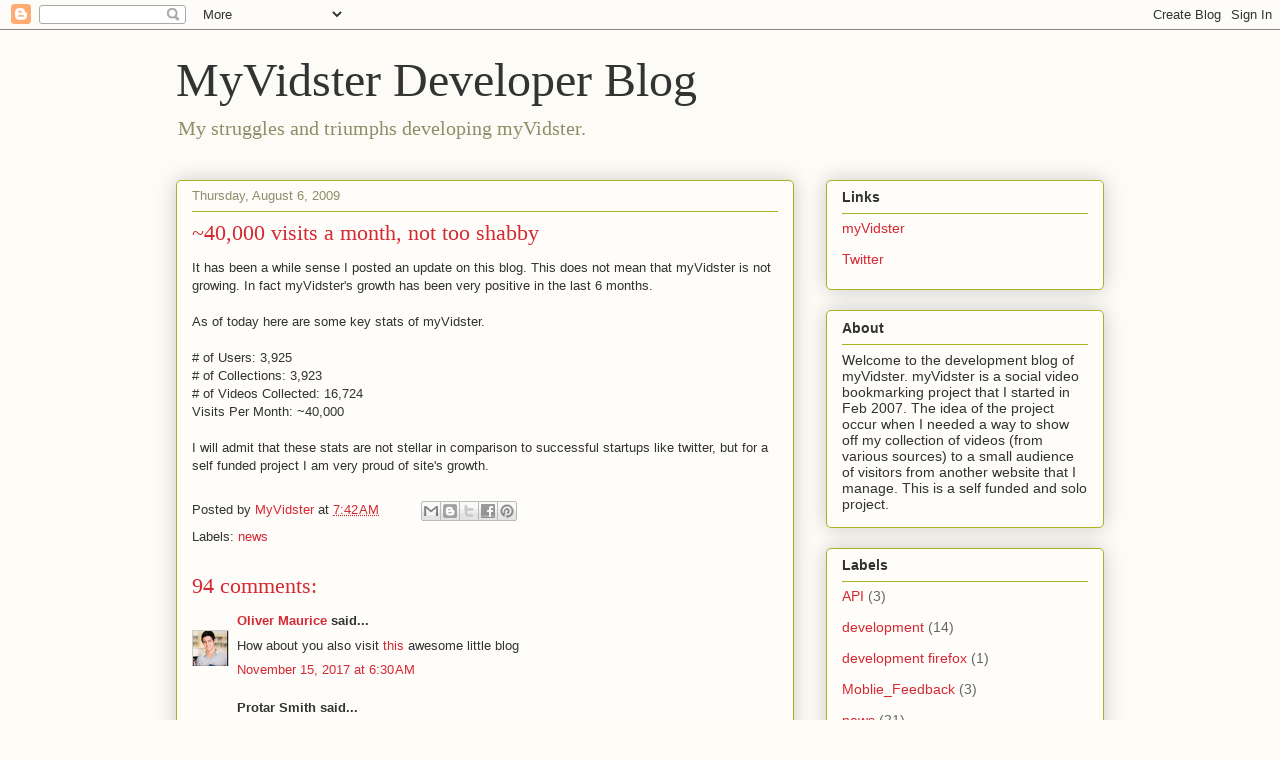

--- FILE ---
content_type: text/html; charset=UTF-8
request_url: https://blog.myvidster.com/2009/08/40000-visits-month-no-too-shabby.html?showComment=1609218223569
body_size: 38926
content:
<!DOCTYPE html>
<html class='v2' dir='ltr' lang='en-US'>
<head>
<link href='https://www.blogger.com/static/v1/widgets/335934321-css_bundle_v2.css' rel='stylesheet' type='text/css'/>
<meta content='width=1100' name='viewport'/>
<meta content='text/html; charset=UTF-8' http-equiv='Content-Type'/>
<meta content='blogger' name='generator'/>
<link href='https://blog.myvidster.com/favicon.ico' rel='icon' type='image/x-icon'/>
<link href='https://blog.myvidster.com/2009/08/40000-visits-month-no-too-shabby.html' rel='canonical'/>
<link rel="alternate" type="application/atom+xml" title="MyVidster Developer Blog - Atom" href="https://blog.myvidster.com/feeds/posts/default" />
<link rel="alternate" type="application/rss+xml" title="MyVidster Developer Blog - RSS" href="https://blog.myvidster.com/feeds/posts/default?alt=rss" />
<link rel="service.post" type="application/atom+xml" title="MyVidster Developer Blog - Atom" href="https://www.blogger.com/feeds/6098024034514232477/posts/default" />

<link rel="alternate" type="application/atom+xml" title="MyVidster Developer Blog - Atom" href="https://blog.myvidster.com/feeds/7477399385998111541/comments/default" />
<!--Can't find substitution for tag [blog.ieCssRetrofitLinks]-->
<meta content='https://blog.myvidster.com/2009/08/40000-visits-month-no-too-shabby.html' property='og:url'/>
<meta content='~40,000 visits a month, not too shabby' property='og:title'/>
<meta content='It has been a while sense I posted an update on this blog.  This does not mean that myVidster is not growing.  In fact myVidster&#39;s growth ha...' property='og:description'/>
<title>MyVidster Developer Blog: ~40,000 visits a month, not too shabby</title>
<style id='page-skin-1' type='text/css'><!--
/*
-----------------------------------------------
Blogger Template Style
Name:     Awesome Inc.
Designer: Tina Chen
URL:      tinachen.org
----------------------------------------------- */
/* Content
----------------------------------------------- */
body {
font: normal normal 13px Arial, Tahoma, Helvetica, FreeSans, sans-serif;
color: #333333;
background: #fcfbf5 none repeat scroll top left;
}
html body .content-outer {
min-width: 0;
max-width: 100%;
width: 100%;
}
a:link {
text-decoration: none;
color: #d52a33;
}
a:visited {
text-decoration: none;
color: #7d181e;
}
a:hover {
text-decoration: underline;
color: #d52a33;
}
.body-fauxcolumn-outer .cap-top {
position: absolute;
z-index: 1;
height: 276px;
width: 100%;
background: transparent none repeat-x scroll top left;
_background-image: none;
}
/* Columns
----------------------------------------------- */
.content-inner {
padding: 0;
}
.header-inner .section {
margin: 0 16px;
}
.tabs-inner .section {
margin: 0 16px;
}
.main-inner {
padding-top: 30px;
}
.main-inner .column-center-inner,
.main-inner .column-left-inner,
.main-inner .column-right-inner {
padding: 0 5px;
}
*+html body .main-inner .column-center-inner {
margin-top: -30px;
}
#layout .main-inner .column-center-inner {
margin-top: 0;
}
/* Header
----------------------------------------------- */
.header-outer {
margin: 0 0 0 0;
background: transparent none repeat scroll 0 0;
}
.Header h1 {
font: normal normal 48px Georgia, Utopia, 'Palatino Linotype', Palatino, serif;
color: #333333;
text-shadow: 0 0 -1px #000000;
}
.Header h1 a {
color: #333333;
}
.Header .description {
font: normal normal 20px Georgia, Utopia, 'Palatino Linotype', Palatino, serif;
color: #908d6a;
}
.header-inner .Header .titlewrapper,
.header-inner .Header .descriptionwrapper {
padding-left: 0;
padding-right: 0;
margin-bottom: 0;
}
.header-inner .Header .titlewrapper {
padding-top: 22px;
}
/* Tabs
----------------------------------------------- */
.tabs-outer {
overflow: hidden;
position: relative;
background: #b3ca88 url(//www.blogblog.com/1kt/awesomeinc/tabs_gradient_light.png) repeat scroll 0 0;
}
#layout .tabs-outer {
overflow: visible;
}
.tabs-cap-top, .tabs-cap-bottom {
position: absolute;
width: 100%;
border-top: 1px solid #908d6a;
}
.tabs-cap-bottom {
bottom: 0;
}
.tabs-inner .widget li a {
display: inline-block;
margin: 0;
padding: .6em 1.5em;
font: normal normal 13px Arial, Tahoma, Helvetica, FreeSans, sans-serif;
color: #333333;
border-top: 1px solid #908d6a;
border-bottom: 1px solid #908d6a;
border-left: 1px solid #908d6a;
height: 16px;
line-height: 16px;
}
.tabs-inner .widget li:last-child a {
border-right: 1px solid #908d6a;
}
.tabs-inner .widget li.selected a, .tabs-inner .widget li a:hover {
background: #63704b url(//www.blogblog.com/1kt/awesomeinc/tabs_gradient_light.png) repeat-x scroll 0 -100px;
color: #ffffff;
}
/* Headings
----------------------------------------------- */
h2 {
font: normal bold 14px Arial, Tahoma, Helvetica, FreeSans, sans-serif;
color: #333333;
}
/* Widgets
----------------------------------------------- */
.main-inner .section {
margin: 0 27px;
padding: 0;
}
.main-inner .column-left-outer,
.main-inner .column-right-outer {
margin-top: 0;
}
#layout .main-inner .column-left-outer,
#layout .main-inner .column-right-outer {
margin-top: 0;
}
.main-inner .column-left-inner,
.main-inner .column-right-inner {
background: transparent none repeat 0 0;
-moz-box-shadow: 0 0 0 rgba(0, 0, 0, .2);
-webkit-box-shadow: 0 0 0 rgba(0, 0, 0, .2);
-goog-ms-box-shadow: 0 0 0 rgba(0, 0, 0, .2);
box-shadow: 0 0 0 rgba(0, 0, 0, .2);
-moz-border-radius: 5px;
-webkit-border-radius: 5px;
-goog-ms-border-radius: 5px;
border-radius: 5px;
}
#layout .main-inner .column-left-inner,
#layout .main-inner .column-right-inner {
margin-top: 0;
}
.sidebar .widget {
font: normal normal 14px Arial, Tahoma, Helvetica, FreeSans, sans-serif;
color: #333333;
}
.sidebar .widget a:link {
color: #d52a33;
}
.sidebar .widget a:visited {
color: #7d181e;
}
.sidebar .widget a:hover {
color: #d52a33;
}
.sidebar .widget h2 {
text-shadow: 0 0 -1px #000000;
}
.main-inner .widget {
background-color: #fefdfa;
border: 1px solid #aab123;
padding: 0 15px 15px;
margin: 20px -16px;
-moz-box-shadow: 0 0 20px rgba(0, 0, 0, .2);
-webkit-box-shadow: 0 0 20px rgba(0, 0, 0, .2);
-goog-ms-box-shadow: 0 0 20px rgba(0, 0, 0, .2);
box-shadow: 0 0 20px rgba(0, 0, 0, .2);
-moz-border-radius: 5px;
-webkit-border-radius: 5px;
-goog-ms-border-radius: 5px;
border-radius: 5px;
}
.main-inner .widget h2 {
margin: 0 -0;
padding: .6em 0 .5em;
border-bottom: 1px solid transparent;
}
.footer-inner .widget h2 {
padding: 0 0 .4em;
border-bottom: 1px solid transparent;
}
.main-inner .widget h2 + div, .footer-inner .widget h2 + div {
border-top: 1px solid #aab123;
padding-top: 8px;
}
.main-inner .widget .widget-content {
margin: 0 -0;
padding: 7px 0 0;
}
.main-inner .widget ul, .main-inner .widget #ArchiveList ul.flat {
margin: -8px -15px 0;
padding: 0;
list-style: none;
}
.main-inner .widget #ArchiveList {
margin: -8px 0 0;
}
.main-inner .widget ul li, .main-inner .widget #ArchiveList ul.flat li {
padding: .5em 15px;
text-indent: 0;
color: #666666;
border-top: 0 solid #aab123;
border-bottom: 1px solid transparent;
}
.main-inner .widget #ArchiveList ul li {
padding-top: .25em;
padding-bottom: .25em;
}
.main-inner .widget ul li:first-child, .main-inner .widget #ArchiveList ul.flat li:first-child {
border-top: none;
}
.main-inner .widget ul li:last-child, .main-inner .widget #ArchiveList ul.flat li:last-child {
border-bottom: none;
}
.post-body {
position: relative;
}
.main-inner .widget .post-body ul {
padding: 0 2.5em;
margin: .5em 0;
list-style: disc;
}
.main-inner .widget .post-body ul li {
padding: 0.25em 0;
margin-bottom: .25em;
color: #333333;
border: none;
}
.footer-inner .widget ul {
padding: 0;
list-style: none;
}
.widget .zippy {
color: #666666;
}
/* Posts
----------------------------------------------- */
body .main-inner .Blog {
padding: 0;
margin-bottom: 1em;
background-color: transparent;
border: none;
-moz-box-shadow: 0 0 0 rgba(0, 0, 0, 0);
-webkit-box-shadow: 0 0 0 rgba(0, 0, 0, 0);
-goog-ms-box-shadow: 0 0 0 rgba(0, 0, 0, 0);
box-shadow: 0 0 0 rgba(0, 0, 0, 0);
}
.main-inner .section:last-child .Blog:last-child {
padding: 0;
margin-bottom: 1em;
}
.main-inner .widget h2.date-header {
margin: 0 -15px 1px;
padding: 0 0 0 0;
font: normal normal 13px Arial, Tahoma, Helvetica, FreeSans, sans-serif;
color: #908d6a;
background: transparent none no-repeat scroll top left;
border-top: 0 solid #aab123;
border-bottom: 1px solid transparent;
-moz-border-radius-topleft: 0;
-moz-border-radius-topright: 0;
-webkit-border-top-left-radius: 0;
-webkit-border-top-right-radius: 0;
border-top-left-radius: 0;
border-top-right-radius: 0;
position: static;
bottom: 100%;
right: 15px;
text-shadow: 0 0 -1px #000000;
}
.main-inner .widget h2.date-header span {
font: normal normal 13px Arial, Tahoma, Helvetica, FreeSans, sans-serif;
display: block;
padding: .5em 15px;
border-left: 0 solid #aab123;
border-right: 0 solid #aab123;
}
.date-outer {
position: relative;
margin: 30px 0 20px;
padding: 0 15px;
background-color: #fefdfa;
border: 1px solid #aab123;
-moz-box-shadow: 0 0 20px rgba(0, 0, 0, .2);
-webkit-box-shadow: 0 0 20px rgba(0, 0, 0, .2);
-goog-ms-box-shadow: 0 0 20px rgba(0, 0, 0, .2);
box-shadow: 0 0 20px rgba(0, 0, 0, .2);
-moz-border-radius: 5px;
-webkit-border-radius: 5px;
-goog-ms-border-radius: 5px;
border-radius: 5px;
}
.date-outer:first-child {
margin-top: 0;
}
.date-outer:last-child {
margin-bottom: 20px;
-moz-border-radius-bottomleft: 5px;
-moz-border-radius-bottomright: 5px;
-webkit-border-bottom-left-radius: 5px;
-webkit-border-bottom-right-radius: 5px;
-goog-ms-border-bottom-left-radius: 5px;
-goog-ms-border-bottom-right-radius: 5px;
border-bottom-left-radius: 5px;
border-bottom-right-radius: 5px;
}
.date-posts {
margin: 0 -0;
padding: 0 0;
clear: both;
}
.post-outer, .inline-ad {
border-top: 1px solid #aab123;
margin: 0 -0;
padding: 15px 0;
}
.post-outer {
padding-bottom: 10px;
}
.post-outer:first-child {
padding-top: 0;
border-top: none;
}
.post-outer:last-child, .inline-ad:last-child {
border-bottom: none;
}
.post-body {
position: relative;
}
.post-body img {
padding: 8px;
background: #ffffff;
border: 1px solid #cccccc;
-moz-box-shadow: 0 0 20px rgba(0, 0, 0, .2);
-webkit-box-shadow: 0 0 20px rgba(0, 0, 0, .2);
box-shadow: 0 0 20px rgba(0, 0, 0, .2);
-moz-border-radius: 5px;
-webkit-border-radius: 5px;
border-radius: 5px;
}
h3.post-title, h4 {
font: normal normal 22px Georgia, Utopia, 'Palatino Linotype', Palatino, serif;
color: #d52a33;
}
h3.post-title a {
font: normal normal 22px Georgia, Utopia, 'Palatino Linotype', Palatino, serif;
color: #d52a33;
}
h3.post-title a:hover {
color: #d52a33;
text-decoration: underline;
}
.post-header {
margin: 0 0 1em;
}
.post-body {
line-height: 1.4;
}
.post-outer h2 {
color: #333333;
}
.post-footer {
margin: 1.5em 0 0;
}
#blog-pager {
padding: 15px;
font-size: 120%;
background-color: #fefdfa;
border: 1px solid #aab123;
-moz-box-shadow: 0 0 20px rgba(0, 0, 0, .2);
-webkit-box-shadow: 0 0 20px rgba(0, 0, 0, .2);
-goog-ms-box-shadow: 0 0 20px rgba(0, 0, 0, .2);
box-shadow: 0 0 20px rgba(0, 0, 0, .2);
-moz-border-radius: 5px;
-webkit-border-radius: 5px;
-goog-ms-border-radius: 5px;
border-radius: 5px;
-moz-border-radius-topleft: 5px;
-moz-border-radius-topright: 5px;
-webkit-border-top-left-radius: 5px;
-webkit-border-top-right-radius: 5px;
-goog-ms-border-top-left-radius: 5px;
-goog-ms-border-top-right-radius: 5px;
border-top-left-radius: 5px;
border-top-right-radius-topright: 5px;
margin-top: 1em;
}
.blog-feeds, .post-feeds {
margin: 1em 0;
text-align: center;
color: #333333;
}
.blog-feeds a, .post-feeds a {
color: #d52a33;
}
.blog-feeds a:visited, .post-feeds a:visited {
color: #7d181e;
}
.blog-feeds a:hover, .post-feeds a:hover {
color: #d52a33;
}
.post-outer .comments {
margin-top: 2em;
}
/* Comments
----------------------------------------------- */
.comments .comments-content .icon.blog-author {
background-repeat: no-repeat;
background-image: url([data-uri]);
}
.comments .comments-content .loadmore a {
border-top: 1px solid #908d6a;
border-bottom: 1px solid #908d6a;
}
.comments .continue {
border-top: 2px solid #908d6a;
}
/* Footer
----------------------------------------------- */
.footer-outer {
margin: -20px 0 -1px;
padding: 20px 0 0;
color: #333333;
overflow: hidden;
}
.footer-fauxborder-left {
border-top: 1px solid #aab123;
background: #fefdfa none repeat scroll 0 0;
-moz-box-shadow: 0 0 20px rgba(0, 0, 0, .2);
-webkit-box-shadow: 0 0 20px rgba(0, 0, 0, .2);
-goog-ms-box-shadow: 0 0 20px rgba(0, 0, 0, .2);
box-shadow: 0 0 20px rgba(0, 0, 0, .2);
margin: 0 -20px;
}
/* Mobile
----------------------------------------------- */
body.mobile {
background-size: auto;
}
.mobile .body-fauxcolumn-outer {
background: transparent none repeat scroll top left;
}
*+html body.mobile .main-inner .column-center-inner {
margin-top: 0;
}
.mobile .main-inner .widget {
padding: 0 0 15px;
}
.mobile .main-inner .widget h2 + div,
.mobile .footer-inner .widget h2 + div {
border-top: none;
padding-top: 0;
}
.mobile .footer-inner .widget h2 {
padding: 0.5em 0;
border-bottom: none;
}
.mobile .main-inner .widget .widget-content {
margin: 0;
padding: 7px 0 0;
}
.mobile .main-inner .widget ul,
.mobile .main-inner .widget #ArchiveList ul.flat {
margin: 0 -15px 0;
}
.mobile .main-inner .widget h2.date-header {
right: 0;
}
.mobile .date-header span {
padding: 0.4em 0;
}
.mobile .date-outer:first-child {
margin-bottom: 0;
border: 1px solid #aab123;
-moz-border-radius-topleft: 5px;
-moz-border-radius-topright: 5px;
-webkit-border-top-left-radius: 5px;
-webkit-border-top-right-radius: 5px;
-goog-ms-border-top-left-radius: 5px;
-goog-ms-border-top-right-radius: 5px;
border-top-left-radius: 5px;
border-top-right-radius: 5px;
}
.mobile .date-outer {
border-color: #aab123;
border-width: 0 1px 1px;
}
.mobile .date-outer:last-child {
margin-bottom: 0;
}
.mobile .main-inner {
padding: 0;
}
.mobile .header-inner .section {
margin: 0;
}
.mobile .post-outer, .mobile .inline-ad {
padding: 5px 0;
}
.mobile .tabs-inner .section {
margin: 0 10px;
}
.mobile .main-inner .widget h2 {
margin: 0;
padding: 0;
}
.mobile .main-inner .widget h2.date-header span {
padding: 0;
}
.mobile .main-inner .widget .widget-content {
margin: 0;
padding: 7px 0 0;
}
.mobile #blog-pager {
border: 1px solid transparent;
background: #fefdfa none repeat scroll 0 0;
}
.mobile .main-inner .column-left-inner,
.mobile .main-inner .column-right-inner {
background: transparent none repeat 0 0;
-moz-box-shadow: none;
-webkit-box-shadow: none;
-goog-ms-box-shadow: none;
box-shadow: none;
}
.mobile .date-posts {
margin: 0;
padding: 0;
}
.mobile .footer-fauxborder-left {
margin: 0;
border-top: inherit;
}
.mobile .main-inner .section:last-child .Blog:last-child {
margin-bottom: 0;
}
.mobile-index-contents {
color: #333333;
}
.mobile .mobile-link-button {
background: #d52a33 url(//www.blogblog.com/1kt/awesomeinc/tabs_gradient_light.png) repeat scroll 0 0;
}
.mobile-link-button a:link, .mobile-link-button a:visited {
color: #ffffff;
}
.mobile .tabs-inner .PageList .widget-content {
background: transparent;
border-top: 1px solid;
border-color: #908d6a;
color: #333333;
}
.mobile .tabs-inner .PageList .widget-content .pagelist-arrow {
border-left: 1px solid #908d6a;
}

--></style>
<style id='template-skin-1' type='text/css'><!--
body {
min-width: 960px;
}
.content-outer, .content-fauxcolumn-outer, .region-inner {
min-width: 960px;
max-width: 960px;
_width: 960px;
}
.main-inner .columns {
padding-left: 0;
padding-right: 310px;
}
.main-inner .fauxcolumn-center-outer {
left: 0;
right: 310px;
/* IE6 does not respect left and right together */
_width: expression(this.parentNode.offsetWidth -
parseInt("0") -
parseInt("310px") + 'px');
}
.main-inner .fauxcolumn-left-outer {
width: 0;
}
.main-inner .fauxcolumn-right-outer {
width: 310px;
}
.main-inner .column-left-outer {
width: 0;
right: 100%;
margin-left: -0;
}
.main-inner .column-right-outer {
width: 310px;
margin-right: -310px;
}
#layout {
min-width: 0;
}
#layout .content-outer {
min-width: 0;
width: 800px;
}
#layout .region-inner {
min-width: 0;
width: auto;
}
body#layout div.add_widget {
padding: 8px;
}
body#layout div.add_widget a {
margin-left: 32px;
}
--></style>
<link href='https://www.blogger.com/dyn-css/authorization.css?targetBlogID=6098024034514232477&amp;zx=6b4e0b88-6625-4fd1-9fff-994c7b5eed87' media='none' onload='if(media!=&#39;all&#39;)media=&#39;all&#39;' rel='stylesheet'/><noscript><link href='https://www.blogger.com/dyn-css/authorization.css?targetBlogID=6098024034514232477&amp;zx=6b4e0b88-6625-4fd1-9fff-994c7b5eed87' rel='stylesheet'/></noscript>
<meta name='google-adsense-platform-account' content='ca-host-pub-1556223355139109'/>
<meta name='google-adsense-platform-domain' content='blogspot.com'/>

</head>
<body class='loading variant-renewable'>
<div class='navbar section' id='navbar' name='Navbar'><div class='widget Navbar' data-version='1' id='Navbar1'><script type="text/javascript">
    function setAttributeOnload(object, attribute, val) {
      if(window.addEventListener) {
        window.addEventListener('load',
          function(){ object[attribute] = val; }, false);
      } else {
        window.attachEvent('onload', function(){ object[attribute] = val; });
      }
    }
  </script>
<div id="navbar-iframe-container"></div>
<script type="text/javascript" src="https://apis.google.com/js/platform.js"></script>
<script type="text/javascript">
      gapi.load("gapi.iframes:gapi.iframes.style.bubble", function() {
        if (gapi.iframes && gapi.iframes.getContext) {
          gapi.iframes.getContext().openChild({
              url: 'https://www.blogger.com/navbar/6098024034514232477?po\x3d7477399385998111541\x26origin\x3dhttps://blog.myvidster.com',
              where: document.getElementById("navbar-iframe-container"),
              id: "navbar-iframe"
          });
        }
      });
    </script><script type="text/javascript">
(function() {
var script = document.createElement('script');
script.type = 'text/javascript';
script.src = '//pagead2.googlesyndication.com/pagead/js/google_top_exp.js';
var head = document.getElementsByTagName('head')[0];
if (head) {
head.appendChild(script);
}})();
</script>
</div></div>
<div class='body-fauxcolumns'>
<div class='fauxcolumn-outer body-fauxcolumn-outer'>
<div class='cap-top'>
<div class='cap-left'></div>
<div class='cap-right'></div>
</div>
<div class='fauxborder-left'>
<div class='fauxborder-right'></div>
<div class='fauxcolumn-inner'>
</div>
</div>
<div class='cap-bottom'>
<div class='cap-left'></div>
<div class='cap-right'></div>
</div>
</div>
</div>
<div class='content'>
<div class='content-fauxcolumns'>
<div class='fauxcolumn-outer content-fauxcolumn-outer'>
<div class='cap-top'>
<div class='cap-left'></div>
<div class='cap-right'></div>
</div>
<div class='fauxborder-left'>
<div class='fauxborder-right'></div>
<div class='fauxcolumn-inner'>
</div>
</div>
<div class='cap-bottom'>
<div class='cap-left'></div>
<div class='cap-right'></div>
</div>
</div>
</div>
<div class='content-outer'>
<div class='content-cap-top cap-top'>
<div class='cap-left'></div>
<div class='cap-right'></div>
</div>
<div class='fauxborder-left content-fauxborder-left'>
<div class='fauxborder-right content-fauxborder-right'></div>
<div class='content-inner'>
<header>
<div class='header-outer'>
<div class='header-cap-top cap-top'>
<div class='cap-left'></div>
<div class='cap-right'></div>
</div>
<div class='fauxborder-left header-fauxborder-left'>
<div class='fauxborder-right header-fauxborder-right'></div>
<div class='region-inner header-inner'>
<div class='header section' id='header' name='Header'><div class='widget Header' data-version='1' id='Header1'>
<div id='header-inner'>
<div class='titlewrapper'>
<h1 class='title'>
<a href='https://blog.myvidster.com/'>
MyVidster Developer Blog
</a>
</h1>
</div>
<div class='descriptionwrapper'>
<p class='description'><span>My struggles and triumphs developing myVidster.</span></p>
</div>
</div>
</div></div>
</div>
</div>
<div class='header-cap-bottom cap-bottom'>
<div class='cap-left'></div>
<div class='cap-right'></div>
</div>
</div>
</header>
<div class='tabs-outer'>
<div class='tabs-cap-top cap-top'>
<div class='cap-left'></div>
<div class='cap-right'></div>
</div>
<div class='fauxborder-left tabs-fauxborder-left'>
<div class='fauxborder-right tabs-fauxborder-right'></div>
<div class='region-inner tabs-inner'>
<div class='tabs no-items section' id='crosscol' name='Cross-Column'></div>
<div class='tabs no-items section' id='crosscol-overflow' name='Cross-Column 2'></div>
</div>
</div>
<div class='tabs-cap-bottom cap-bottom'>
<div class='cap-left'></div>
<div class='cap-right'></div>
</div>
</div>
<div class='main-outer'>
<div class='main-cap-top cap-top'>
<div class='cap-left'></div>
<div class='cap-right'></div>
</div>
<div class='fauxborder-left main-fauxborder-left'>
<div class='fauxborder-right main-fauxborder-right'></div>
<div class='region-inner main-inner'>
<div class='columns fauxcolumns'>
<div class='fauxcolumn-outer fauxcolumn-center-outer'>
<div class='cap-top'>
<div class='cap-left'></div>
<div class='cap-right'></div>
</div>
<div class='fauxborder-left'>
<div class='fauxborder-right'></div>
<div class='fauxcolumn-inner'>
</div>
</div>
<div class='cap-bottom'>
<div class='cap-left'></div>
<div class='cap-right'></div>
</div>
</div>
<div class='fauxcolumn-outer fauxcolumn-left-outer'>
<div class='cap-top'>
<div class='cap-left'></div>
<div class='cap-right'></div>
</div>
<div class='fauxborder-left'>
<div class='fauxborder-right'></div>
<div class='fauxcolumn-inner'>
</div>
</div>
<div class='cap-bottom'>
<div class='cap-left'></div>
<div class='cap-right'></div>
</div>
</div>
<div class='fauxcolumn-outer fauxcolumn-right-outer'>
<div class='cap-top'>
<div class='cap-left'></div>
<div class='cap-right'></div>
</div>
<div class='fauxborder-left'>
<div class='fauxborder-right'></div>
<div class='fauxcolumn-inner'>
</div>
</div>
<div class='cap-bottom'>
<div class='cap-left'></div>
<div class='cap-right'></div>
</div>
</div>
<!-- corrects IE6 width calculation -->
<div class='columns-inner'>
<div class='column-center-outer'>
<div class='column-center-inner'>
<div class='main section' id='main' name='Main'><div class='widget Blog' data-version='1' id='Blog1'>
<div class='blog-posts hfeed'>

          <div class="date-outer">
        
<h2 class='date-header'><span>Thursday, August 6, 2009</span></h2>

          <div class="date-posts">
        
<div class='post-outer'>
<div class='post hentry uncustomized-post-template' itemprop='blogPost' itemscope='itemscope' itemtype='http://schema.org/BlogPosting'>
<meta content='6098024034514232477' itemprop='blogId'/>
<meta content='7477399385998111541' itemprop='postId'/>
<a name='7477399385998111541'></a>
<h3 class='post-title entry-title' itemprop='name'>
~40,000 visits a month, not too shabby
</h3>
<div class='post-header'>
<div class='post-header-line-1'></div>
</div>
<div class='post-body entry-content' id='post-body-7477399385998111541' itemprop='description articleBody'>
It has been a while sense I posted an update on this blog.  This does not mean that myVidster is not growing.  In fact myVidster's growth has been very positive in the last 6 months.<br /><br />As of today here are some key stats of myVidster.<br /><br /># of Users: 3,925<br /># of Collections: 3,923<br /># of Videos Collected:  16,724<br />Visits Per Month: ~40,000<br /><br />I will admit that these stats are not stellar in comparison to successful startups like twitter, but for a self funded project I am very proud of site's growth.
<div style='clear: both;'></div>
</div>
<div class='post-footer'>
<div class='post-footer-line post-footer-line-1'>
<span class='post-author vcard'>
Posted by
<span class='fn' itemprop='author' itemscope='itemscope' itemtype='http://schema.org/Person'>
<meta content='https://www.blogger.com/profile/01518345139894984414' itemprop='url'/>
<a class='g-profile' href='https://www.blogger.com/profile/01518345139894984414' rel='author' title='author profile'>
<span itemprop='name'>MyVidster</span>
</a>
</span>
</span>
<span class='post-timestamp'>
at
<meta content='https://blog.myvidster.com/2009/08/40000-visits-month-no-too-shabby.html' itemprop='url'/>
<a class='timestamp-link' href='https://blog.myvidster.com/2009/08/40000-visits-month-no-too-shabby.html' rel='bookmark' title='permanent link'><abbr class='published' itemprop='datePublished' title='2009-08-06T07:42:00-07:00'>7:42&#8239;AM</abbr></a>
</span>
<span class='post-comment-link'>
</span>
<span class='post-icons'>
<span class='item-control blog-admin pid-365502892'>
<a href='https://www.blogger.com/post-edit.g?blogID=6098024034514232477&postID=7477399385998111541&from=pencil' title='Edit Post'>
<img alt='' class='icon-action' height='18' src='https://resources.blogblog.com/img/icon18_edit_allbkg.gif' width='18'/>
</a>
</span>
</span>
<div class='post-share-buttons goog-inline-block'>
<a class='goog-inline-block share-button sb-email' href='https://www.blogger.com/share-post.g?blogID=6098024034514232477&postID=7477399385998111541&target=email' target='_blank' title='Email This'><span class='share-button-link-text'>Email This</span></a><a class='goog-inline-block share-button sb-blog' href='https://www.blogger.com/share-post.g?blogID=6098024034514232477&postID=7477399385998111541&target=blog' onclick='window.open(this.href, "_blank", "height=270,width=475"); return false;' target='_blank' title='BlogThis!'><span class='share-button-link-text'>BlogThis!</span></a><a class='goog-inline-block share-button sb-twitter' href='https://www.blogger.com/share-post.g?blogID=6098024034514232477&postID=7477399385998111541&target=twitter' target='_blank' title='Share to X'><span class='share-button-link-text'>Share to X</span></a><a class='goog-inline-block share-button sb-facebook' href='https://www.blogger.com/share-post.g?blogID=6098024034514232477&postID=7477399385998111541&target=facebook' onclick='window.open(this.href, "_blank", "height=430,width=640"); return false;' target='_blank' title='Share to Facebook'><span class='share-button-link-text'>Share to Facebook</span></a><a class='goog-inline-block share-button sb-pinterest' href='https://www.blogger.com/share-post.g?blogID=6098024034514232477&postID=7477399385998111541&target=pinterest' target='_blank' title='Share to Pinterest'><span class='share-button-link-text'>Share to Pinterest</span></a>
</div>
</div>
<div class='post-footer-line post-footer-line-2'>
<span class='post-labels'>
Labels:
<a href='https://blog.myvidster.com/search/label/news' rel='tag'>news</a>
</span>
</div>
<div class='post-footer-line post-footer-line-3'>
<span class='post-location'>
</span>
</div>
</div>
</div>
<div class='comments' id='comments'>
<a name='comments'></a>
<h4>94 comments:</h4>
<div id='Blog1_comments-block-wrapper'>
<dl class='avatar-comment-indent' id='comments-block'>
<dt class='comment-author ' id='c2688748143429193804'>
<a name='c2688748143429193804'></a>
<div class="avatar-image-container vcard"><span dir="ltr"><a href="https://www.blogger.com/profile/04236634701560566792" target="" rel="nofollow" onclick="" class="avatar-hovercard" id="av-2688748143429193804-04236634701560566792"><img src="https://resources.blogblog.com/img/blank.gif" width="35" height="35" class="delayLoad" style="display: none;" longdesc="//blogger.googleusercontent.com/img/b/R29vZ2xl/AVvXsEgPLOCOsPhJFzebmuKPCb0C8ApL73Rrw01Jk-gZuNrW1iP2CgdmfjUOhSBZWMkn5Z2oXf2WUD0__i7j8UpW6_R5fsNaPcM5BbIrI74YYE_tX6fD8C5YbYZ_HXSToCis5g/s45-c/Screen+Shot+2019-04-03+at+17.34.01.png" alt="" title="Oliver Maurice">

<noscript><img src="//blogger.googleusercontent.com/img/b/R29vZ2xl/AVvXsEgPLOCOsPhJFzebmuKPCb0C8ApL73Rrw01Jk-gZuNrW1iP2CgdmfjUOhSBZWMkn5Z2oXf2WUD0__i7j8UpW6_R5fsNaPcM5BbIrI74YYE_tX6fD8C5YbYZ_HXSToCis5g/s45-c/Screen+Shot+2019-04-03+at+17.34.01.png" width="35" height="35" class="photo" alt=""></noscript></a></span></div>
<a href='https://www.blogger.com/profile/04236634701560566792' rel='nofollow'>Oliver Maurice</a>
said...
</dt>
<dd class='comment-body' id='Blog1_cmt-2688748143429193804'>
<p>
How about you also visit <a href="https://u.nu/essay" rel="nofollow">this</a> awesome little blog 
</p>
</dd>
<dd class='comment-footer'>
<span class='comment-timestamp'>
<a href='https://blog.myvidster.com/2009/08/40000-visits-month-no-too-shabby.html?showComment=1510756234731#c2688748143429193804' title='comment permalink'>
November 15, 2017 at 6:30&#8239;AM
</a>
<span class='item-control blog-admin pid-986443595'>
<a class='comment-delete' href='https://www.blogger.com/comment/delete/6098024034514232477/2688748143429193804' title='Delete Comment'>
<img src='https://resources.blogblog.com/img/icon_delete13.gif'/>
</a>
</span>
</span>
</dd>
<dt class='comment-author ' id='c5681346384662641257'>
<a name='c5681346384662641257'></a>
<div class="avatar-image-container avatar-stock"><span dir="ltr"><img src="//resources.blogblog.com/img/blank.gif" width="35" height="35" alt="" title="Protar Smith">

</span></div>
Protar Smith
said...
</dt>
<dd class='comment-body' id='Blog1_cmt-5681346384662641257'>
<p>
app<br /><a href="https://plex.software/" rel="nofollow">Plex</a><br /><a href="https://tutuappx.com/" rel="nofollow">Tutuapp</a><br /><a href="https://psiphon.vip/" rel="nofollow">Psiphon</a><br />iPAD
</p>
</dd>
<dd class='comment-footer'>
<span class='comment-timestamp'>
<a href='https://blog.myvidster.com/2009/08/40000-visits-month-no-too-shabby.html?showComment=1528620184100#c5681346384662641257' title='comment permalink'>
June 10, 2018 at 1:43&#8239;AM
</a>
<span class='item-control blog-admin pid-431031852'>
<a class='comment-delete' href='https://www.blogger.com/comment/delete/6098024034514232477/5681346384662641257' title='Delete Comment'>
<img src='https://resources.blogblog.com/img/icon_delete13.gif'/>
</a>
</span>
</span>
</dd>
<dt class='comment-author ' id='c9060729159864582093'>
<a name='c9060729159864582093'></a>
<div class="avatar-image-container avatar-stock"><span dir="ltr"><a href="https://majesticessays.com/" target="" rel="nofollow" onclick=""><img src="//resources.blogblog.com/img/blank.gif" width="35" height="35" alt="" title="Best Essay Writing Service">

</a></span></div>
<a href='https://majesticessays.com/' rel='nofollow'>Best Essay Writing Service</a>
said...
</dt>
<dd class='comment-body' id='Blog1_cmt-9060729159864582093'>
<p>
The best thing about Best Essay Writing Service is that having friendly and supportive staffs. All of them can really improve your essay writing skills by best essay writing service. It is a 24 hour available essay writing service.
</p>
</dd>
<dd class='comment-footer'>
<span class='comment-timestamp'>
<a href='https://blog.myvidster.com/2009/08/40000-visits-month-no-too-shabby.html?showComment=1539058786180#c9060729159864582093' title='comment permalink'>
October 8, 2018 at 9:19&#8239;PM
</a>
<span class='item-control blog-admin pid-431031852'>
<a class='comment-delete' href='https://www.blogger.com/comment/delete/6098024034514232477/9060729159864582093' title='Delete Comment'>
<img src='https://resources.blogblog.com/img/icon_delete13.gif'/>
</a>
</span>
</span>
</dd>
<dt class='comment-author ' id='c5884246107037551049'>
<a name='c5884246107037551049'></a>
<div class="avatar-image-container avatar-stock"><span dir="ltr"><a href="https://www.blogger.com/profile/00877639217976811304" target="" rel="nofollow" onclick="" class="avatar-hovercard" id="av-5884246107037551049-00877639217976811304"><img src="//www.blogger.com/img/blogger_logo_round_35.png" width="35" height="35" alt="" title="AjayKM">

</a></span></div>
<a href='https://www.blogger.com/profile/00877639217976811304' rel='nofollow'>AjayKM</a>
said...
</dt>
<dd class='comment-body' id='Blog1_cmt-5884246107037551049'>
<p>
Good read always prefer to read the quality content <br /><a href="https://www.viraltrench.com/couchtuner-alternatives/" rel="nofollow">couchturner alternatives</a><br />
</p>
</dd>
<dd class='comment-footer'>
<span class='comment-timestamp'>
<a href='https://blog.myvidster.com/2009/08/40000-visits-month-no-too-shabby.html?showComment=1571302234883#c5884246107037551049' title='comment permalink'>
October 17, 2019 at 1:50&#8239;AM
</a>
<span class='item-control blog-admin pid-1175858499'>
<a class='comment-delete' href='https://www.blogger.com/comment/delete/6098024034514232477/5884246107037551049' title='Delete Comment'>
<img src='https://resources.blogblog.com/img/icon_delete13.gif'/>
</a>
</span>
</span>
</dd>
<dt class='comment-author ' id='c7770723241837202077'>
<a name='c7770723241837202077'></a>
<div class="avatar-image-container vcard"><span dir="ltr"><a href="https://www.blogger.com/profile/02370603608014325835" target="" rel="nofollow" onclick="" class="avatar-hovercard" id="av-7770723241837202077-02370603608014325835"><img src="https://resources.blogblog.com/img/blank.gif" width="35" height="35" class="delayLoad" style="display: none;" longdesc="//blogger.googleusercontent.com/img/b/R29vZ2xl/AVvXsEjOwQXMvndPAoht6ElJp0a-iGfxRW9PmeROz6_7HyWFE1CUAQtHv5OmwC8yFsHduazUeupCq-WUx4ZhVwqT_XZFXCPCkxybD43oZXZnpgFEuJrE4vVh2I_khFWoFM94eUU/s45-c/ashley+blossom.jpg" alt="" title="Ashley Blossom">

<noscript><img src="//blogger.googleusercontent.com/img/b/R29vZ2xl/AVvXsEjOwQXMvndPAoht6ElJp0a-iGfxRW9PmeROz6_7HyWFE1CUAQtHv5OmwC8yFsHduazUeupCq-WUx4ZhVwqT_XZFXCPCkxybD43oZXZnpgFEuJrE4vVh2I_khFWoFM94eUU/s45-c/ashley+blossom.jpg" width="35" height="35" class="photo" alt=""></noscript></a></span></div>
<a href='https://www.blogger.com/profile/02370603608014325835' rel='nofollow'>Ashley Blossom</a>
said...
</dt>
<dd class='comment-body' id='Blog1_cmt-7770723241837202077'>
<p>
Every company, organization has its statistics even websites also have the statistical record. I also work for the graphical data of <a href="https://acemyassignment.co.uk/accounting-assignment-help" rel="nofollow">cheap accounting assignment help</a> which has a huge number of enrolled students. The record is up to you, it may be of the week, month, or yearly basis.
</p>
</dd>
<dd class='comment-footer'>
<span class='comment-timestamp'>
<a href='https://blog.myvidster.com/2009/08/40000-visits-month-no-too-shabby.html?showComment=1580545595397#c7770723241837202077' title='comment permalink'>
February 1, 2020 at 12:26&#8239;AM
</a>
<span class='item-control blog-admin pid-1941152409'>
<a class='comment-delete' href='https://www.blogger.com/comment/delete/6098024034514232477/7770723241837202077' title='Delete Comment'>
<img src='https://resources.blogblog.com/img/icon_delete13.gif'/>
</a>
</span>
</span>
</dd>
<dt class='comment-author ' id='c4536173076151609333'>
<a name='c4536173076151609333'></a>
<div class="avatar-image-container vcard"><span dir="ltr"><a href="https://www.blogger.com/profile/04291466819011699843" target="" rel="nofollow" onclick="" class="avatar-hovercard" id="av-4536173076151609333-04291466819011699843"><img src="https://resources.blogblog.com/img/blank.gif" width="35" height="35" class="delayLoad" style="display: none;" longdesc="//blogger.googleusercontent.com/img/b/R29vZ2xl/AVvXsEg_V8pH5PbEmBMIT5P09ilm5yugIhvWhwMGuzxVAWsMCANN3Vk8bTHryoODJ3eTvdKJD2awNp3Zhg_DsXdogpnfFpMxNhUJEbdov0hNj6bOw08wdxNVVGf-ZWwzbjq6vQ/s45-c/59069104-stock-vector-flat-female-face-avatar-of-smiling-pretty-african-american-young-girl-.jpg" alt="" title="Monica Phillipa">

<noscript><img src="//blogger.googleusercontent.com/img/b/R29vZ2xl/AVvXsEg_V8pH5PbEmBMIT5P09ilm5yugIhvWhwMGuzxVAWsMCANN3Vk8bTHryoODJ3eTvdKJD2awNp3Zhg_DsXdogpnfFpMxNhUJEbdov0hNj6bOw08wdxNVVGf-ZWwzbjq6vQ/s45-c/59069104-stock-vector-flat-female-face-avatar-of-smiling-pretty-african-american-young-girl-.jpg" width="35" height="35" class="photo" alt=""></noscript></a></span></div>
<a href='https://www.blogger.com/profile/04291466819011699843' rel='nofollow'>Monica Phillipa</a>
said...
</dt>
<dd class='comment-body' id='Blog1_cmt-4536173076151609333'>
<p>
<a href="https://lalaniassociates.com.pk/" rel="nofollow">Consultant For Immigration To Canada</a> offer immigration and citizenship services through Skilled Worker, Investors &amp; Entrepreneur programs based on your and your family&#8217;s needs for many countries like USA, Canada, EU, Turkey and the Caribbean. Immigration to Canada
</p>
</dd>
<dd class='comment-footer'>
<span class='comment-timestamp'>
<a href='https://blog.myvidster.com/2009/08/40000-visits-month-no-too-shabby.html?showComment=1585866663974#c4536173076151609333' title='comment permalink'>
April 2, 2020 at 3:31&#8239;PM
</a>
<span class='item-control blog-admin pid-1302487778'>
<a class='comment-delete' href='https://www.blogger.com/comment/delete/6098024034514232477/4536173076151609333' title='Delete Comment'>
<img src='https://resources.blogblog.com/img/icon_delete13.gif'/>
</a>
</span>
</span>
</dd>
<dt class='comment-author ' id='c5596420676660894752'>
<a name='c5596420676660894752'></a>
<div class="avatar-image-container avatar-stock"><span dir="ltr"><a href="https://www.blogger.com/profile/01679330035288599644" target="" rel="nofollow" onclick="" class="avatar-hovercard" id="av-5596420676660894752-01679330035288599644"><img src="//www.blogger.com/img/blogger_logo_round_35.png" width="35" height="35" alt="" title="Kaira Joel">

</a></span></div>
<a href='https://www.blogger.com/profile/01679330035288599644' rel='nofollow'>Kaira Joel</a>
said...
</dt>
<dd class='comment-body' id='Blog1_cmt-5596420676660894752'>
<p>
You have been hitting high numbers in the early days of your blog. How about checking out some of my law-related essays here- <a href="https://lawaspect.com/law-essays/" rel="nofollow">https://lawaspect.com/law-essays/</a>
</p>
</dd>
<dd class='comment-footer'>
<span class='comment-timestamp'>
<a href='https://blog.myvidster.com/2009/08/40000-visits-month-no-too-shabby.html?showComment=1586014025895#c5596420676660894752' title='comment permalink'>
April 4, 2020 at 8:27&#8239;AM
</a>
<span class='item-control blog-admin pid-1129319412'>
<a class='comment-delete' href='https://www.blogger.com/comment/delete/6098024034514232477/5596420676660894752' title='Delete Comment'>
<img src='https://resources.blogblog.com/img/icon_delete13.gif'/>
</a>
</span>
</span>
</dd>
<dt class='comment-author ' id='c6051191967474708284'>
<a name='c6051191967474708284'></a>
<div class="avatar-image-container vcard"><span dir="ltr"><a href="https://www.blogger.com/profile/14413754352293220213" target="" rel="nofollow" onclick="" class="avatar-hovercard" id="av-6051191967474708284-14413754352293220213"><img src="https://resources.blogblog.com/img/blank.gif" width="35" height="35" class="delayLoad" style="display: none;" longdesc="//blogger.googleusercontent.com/img/b/R29vZ2xl/AVvXsEhV2tg1e2V_JnaflEZp7V6FaNqurLyDEAJBG0Jt9rfWQIjalKEEBp8Cxb4C7vJeFtaviTZqxUsLamDaS163-oA1xNX2-f3GTbmyvas_wArxo8rersNrBvUhs9bEJIF5pQ/s45-c/123.jpg" alt="" title="LasseNielsen">

<noscript><img src="//blogger.googleusercontent.com/img/b/R29vZ2xl/AVvXsEhV2tg1e2V_JnaflEZp7V6FaNqurLyDEAJBG0Jt9rfWQIjalKEEBp8Cxb4C7vJeFtaviTZqxUsLamDaS163-oA1xNX2-f3GTbmyvas_wArxo8rersNrBvUhs9bEJIF5pQ/s45-c/123.jpg" width="35" height="35" class="photo" alt=""></noscript></a></span></div>
<a href='https://www.blogger.com/profile/14413754352293220213' rel='nofollow'>LasseNielsen</a>
said...
</dt>
<dd class='comment-body' id='Blog1_cmt-6051191967474708284'>
<p>
To tell you the truth, essay writing has never been my strongest suit. I kind of dreaded handing in the assignment i wrote. Then i sent it to <a href="https://buyessay.net" rel="nofollow">Buyessay service</a> for help improvement, and they nailed it. My professor was over the moon. A great place to purchase a unique paper from.
</p>
</dd>
<dd class='comment-footer'>
<span class='comment-timestamp'>
<a href='https://blog.myvidster.com/2009/08/40000-visits-month-no-too-shabby.html?showComment=1586168995530#c6051191967474708284' title='comment permalink'>
April 6, 2020 at 3:29&#8239;AM
</a>
<span class='item-control blog-admin pid-201488402'>
<a class='comment-delete' href='https://www.blogger.com/comment/delete/6098024034514232477/6051191967474708284' title='Delete Comment'>
<img src='https://resources.blogblog.com/img/icon_delete13.gif'/>
</a>
</span>
</span>
</dd>
<dt class='comment-author ' id='c3432276191413027401'>
<a name='c3432276191413027401'></a>
<div class="avatar-image-container vcard"><span dir="ltr"><a href="https://www.blogger.com/profile/09791646960049086361" target="" rel="nofollow" onclick="" class="avatar-hovercard" id="av-3432276191413027401-09791646960049086361"><img src="https://resources.blogblog.com/img/blank.gif" width="35" height="35" class="delayLoad" style="display: none;" longdesc="//blogger.googleusercontent.com/img/b/R29vZ2xl/AVvXsEg5cc7lnnPabksFVqRf8MFGSiwFSZ6-H9Y_FVgAPrlgwtY0cep7LA4anH4VDm9OXS-kFfg_8_LG6zW-KHagN_wDdBPvV6wAJ8cbUaSftZmMxIppEbfwUT-KCOVI06WS5ko/s45-c/ellisa.jpg" alt="" title="Amelia Jessi">

<noscript><img src="//blogger.googleusercontent.com/img/b/R29vZ2xl/AVvXsEg5cc7lnnPabksFVqRf8MFGSiwFSZ6-H9Y_FVgAPrlgwtY0cep7LA4anH4VDm9OXS-kFfg_8_LG6zW-KHagN_wDdBPvV6wAJ8cbUaSftZmMxIppEbfwUT-KCOVI06WS5ko/s45-c/ellisa.jpg" width="35" height="35" class="photo" alt=""></noscript></a></span></div>
<a href='https://www.blogger.com/profile/09791646960049086361' rel='nofollow'>Amelia Jessi</a>
said...
</dt>
<dd class='comment-body' id='Blog1_cmt-3432276191413027401'>
<p>
Observing traffic empowers you to realize who is visiting your site, what they are accustomed to, and where they are going inside it. In particular, it can assist you with <a href="https://rpseitzancientcoins.com/product-category/roman-coins/" rel="nofollow">ancient roman coins</a> your site drives age. Indeed, insights are fundamental instruments to oversee and quantify a site or business adequately.
</p>
</dd>
<dd class='comment-footer'>
<span class='comment-timestamp'>
<a href='https://blog.myvidster.com/2009/08/40000-visits-month-no-too-shabby.html?showComment=1587671354527#c3432276191413027401' title='comment permalink'>
April 23, 2020 at 12:49&#8239;PM
</a>
<span class='item-control blog-admin pid-602907636'>
<a class='comment-delete' href='https://www.blogger.com/comment/delete/6098024034514232477/3432276191413027401' title='Delete Comment'>
<img src='https://resources.blogblog.com/img/icon_delete13.gif'/>
</a>
</span>
</span>
</dd>
<dt class='comment-author ' id='c7458131275459713096'>
<a name='c7458131275459713096'></a>
<div class="avatar-image-container avatar-stock"><span dir="ltr"><a href="https://www.blogger.com/profile/05940467568293712869" target="" rel="nofollow" onclick="" class="avatar-hovercard" id="av-7458131275459713096-05940467568293712869"><img src="//www.blogger.com/img/blogger_logo_round_35.png" width="35" height="35" alt="" title="arianapham">

</a></span></div>
<a href='https://www.blogger.com/profile/05940467568293712869' rel='nofollow'>arianapham</a>
said...
</dt>
<dd class='comment-body' id='Blog1_cmt-7458131275459713096'>
<p>
Thanks for sharing such an amazing post with us it is very informative and helpful <br /><a href="https://apkxyz.com/es/apk/repelisplus-apk" rel="nofollow">repelisplus estrenos online</a>
</p>
</dd>
<dd class='comment-footer'>
<span class='comment-timestamp'>
<a href='https://blog.myvidster.com/2009/08/40000-visits-month-no-too-shabby.html?showComment=1594008426473#c7458131275459713096' title='comment permalink'>
July 5, 2020 at 9:07&#8239;PM
</a>
<span class='item-control blog-admin pid-370765020'>
<a class='comment-delete' href='https://www.blogger.com/comment/delete/6098024034514232477/7458131275459713096' title='Delete Comment'>
<img src='https://resources.blogblog.com/img/icon_delete13.gif'/>
</a>
</span>
</span>
</dd>
<dt class='comment-author ' id='c7381213290218399421'>
<a name='c7381213290218399421'></a>
<div class="avatar-image-container avatar-stock"><span dir="ltr"><img src="//resources.blogblog.com/img/blank.gif" width="35" height="35" alt="" title="rajan">

</span></div>
rajan
said...
</dt>
<dd class='comment-body' id='Blog1_cmt-7381213290218399421'>
<p>
Thanks for the best share,<br /><a href="http://aostv.xyz/" rel="nofollow">http://aostv.xyz/</a>
</p>
</dd>
<dd class='comment-footer'>
<span class='comment-timestamp'>
<a href='https://blog.myvidster.com/2009/08/40000-visits-month-no-too-shabby.html?showComment=1599473366694#c7381213290218399421' title='comment permalink'>
September 7, 2020 at 3:09&#8239;AM
</a>
<span class='item-control blog-admin pid-431031852'>
<a class='comment-delete' href='https://www.blogger.com/comment/delete/6098024034514232477/7381213290218399421' title='Delete Comment'>
<img src='https://resources.blogblog.com/img/icon_delete13.gif'/>
</a>
</span>
</span>
</dd>
<dt class='comment-author ' id='c1821410070434740570'>
<a name='c1821410070434740570'></a>
<div class="avatar-image-container avatar-stock"><span dir="ltr"><a href="https://www.blogger.com/profile/09249080356188276242" target="" rel="nofollow" onclick="" class="avatar-hovercard" id="av-1821410070434740570-09249080356188276242"><img src="//www.blogger.com/img/blogger_logo_round_35.png" width="35" height="35" alt="" title="john">

</a></span></div>
<a href='https://www.blogger.com/profile/09249080356188276242' rel='nofollow'>john</a>
said...
</dt>
<dd class='comment-body' id='Blog1_cmt-1821410070434740570'>
<p>
thank you so much<br /><a href="https://rozmusic.com" rel="nofollow">دانلود</a><br /><a href="https://rozmusic.com/%d8%b9%d9%84%db%8c-%d9%84%d9%87%d8%b1%d8%a7%d8%b3%d8%a8%db%8c-%da%86%d9%87-%d8%b4%d8%a8%d8%a7%db%8c%db%8c.html" rel="nofollow">آهنگ علی لهراسبی چه شبایی</a><br /><a href="https://rozmusic.com/%d8%b3%d8%a7%d9%84%d8%a7%d8%b1-%d8%b9%d9%82%db%8c%d9%84%db%8c-%d9%87%d9%88%d8%a7%db%8c-%d8%aa%d9%88.html" rel="nofollow">سالار عقیلی هوای تو</a>
</p>
</dd>
<dd class='comment-footer'>
<span class='comment-timestamp'>
<a href='https://blog.myvidster.com/2009/08/40000-visits-month-no-too-shabby.html?showComment=1600627964201#c1821410070434740570' title='comment permalink'>
September 20, 2020 at 11:52&#8239;AM
</a>
<span class='item-control blog-admin pid-118678691'>
<a class='comment-delete' href='https://www.blogger.com/comment/delete/6098024034514232477/1821410070434740570' title='Delete Comment'>
<img src='https://resources.blogblog.com/img/icon_delete13.gif'/>
</a>
</span>
</span>
</dd>
<dt class='comment-author ' id='c6984949556647175839'>
<a name='c6984949556647175839'></a>
<div class="avatar-image-container avatar-stock"><span dir="ltr"><a href="https://www.blogger.com/profile/08798474799684291391" target="" rel="nofollow" onclick="" class="avatar-hovercard" id="av-6984949556647175839-08798474799684291391"><img src="//www.blogger.com/img/blogger_logo_round_35.png" width="35" height="35" alt="" title="beanter8">

</a></span></div>
<a href='https://www.blogger.com/profile/08798474799684291391' rel='nofollow'>beanter8</a>
said...
</dt>
<dd class='comment-body' id='Blog1_cmt-6984949556647175839'>
<p>
Looking around no one can understand what I&#39;m thinking,<br />And no one wants to share what I&#39;m dreaming of. <a href="https://tetrisonline.co" rel="nofollow">tetris</a> <a href="https://scribble-io.online" rel="nofollow">skribbl io</a>
</p>
</dd>
<dd class='comment-footer'>
<span class='comment-timestamp'>
<a href='https://blog.myvidster.com/2009/08/40000-visits-month-no-too-shabby.html?showComment=1600913802910#c6984949556647175839' title='comment permalink'>
September 23, 2020 at 7:16&#8239;PM
</a>
<span class='item-control blog-admin pid-713352937'>
<a class='comment-delete' href='https://www.blogger.com/comment/delete/6098024034514232477/6984949556647175839' title='Delete Comment'>
<img src='https://resources.blogblog.com/img/icon_delete13.gif'/>
</a>
</span>
</span>
</dd>
<dt class='comment-author ' id='c6126461611958485399'>
<a name='c6126461611958485399'></a>
<div class="avatar-image-container avatar-stock"><span dir="ltr"><a href="https://www.blogger.com/profile/07818396138176846394" target="" rel="nofollow" onclick="" class="avatar-hovercard" id="av-6126461611958485399-07818396138176846394"><img src="//www.blogger.com/img/blogger_logo_round_35.png" width="35" height="35" alt="" title="Unknown">

</a></span></div>
<a href='https://www.blogger.com/profile/07818396138176846394' rel='nofollow'>Unknown</a>
said...
</dt>
<dd class='comment-body' id='Blog1_cmt-6126461611958485399'>
<p>
Good website! I truly love how it is easy on my eyes it is. I love <a href="https://sonic-games.com" rel="nofollow">sonic games</a>
</p>
</dd>
<dd class='comment-footer'>
<span class='comment-timestamp'>
<a href='https://blog.myvidster.com/2009/08/40000-visits-month-no-too-shabby.html?showComment=1602230478964#c6126461611958485399' title='comment permalink'>
October 9, 2020 at 1:01&#8239;AM
</a>
<span class='item-control blog-admin pid-371664488'>
<a class='comment-delete' href='https://www.blogger.com/comment/delete/6098024034514232477/6126461611958485399' title='Delete Comment'>
<img src='https://resources.blogblog.com/img/icon_delete13.gif'/>
</a>
</span>
</span>
</dd>
<dt class='comment-author ' id='c957726389306148464'>
<a name='c957726389306148464'></a>
<div class="avatar-image-container avatar-stock"><span dir="ltr"><a href="https://www.blogger.com/profile/13418834355674669337" target="" rel="nofollow" onclick="" class="avatar-hovercard" id="av-957726389306148464-13418834355674669337"><img src="//www.blogger.com/img/blogger_logo_round_35.png" width="35" height="35" alt="" title="Dim4ksan">

</a></span></div>
<a href='https://www.blogger.com/profile/13418834355674669337' rel='nofollow'>Dim4ksan</a>
said...
</dt>
<dd class='comment-body' id='Blog1_cmt-957726389306148464'>
<p>
I would like to advise you one of the top companies around the world that write for the money of various kinds of work, <a href="https://expertpaperwriter.com/edubirdie-com-review/" rel="nofollow">edubirdie reviews</a>. It is here that you will be given a list of the best writers who can write for you a unique work on almost any topic.
</p>
</dd>
<dd class='comment-footer'>
<span class='comment-timestamp'>
<a href='https://blog.myvidster.com/2009/08/40000-visits-month-no-too-shabby.html?showComment=1605532570798#c957726389306148464' title='comment permalink'>
November 16, 2020 at 5:16&#8239;AM
</a>
<span class='item-control blog-admin pid-1593481285'>
<a class='comment-delete' href='https://www.blogger.com/comment/delete/6098024034514232477/957726389306148464' title='Delete Comment'>
<img src='https://resources.blogblog.com/img/icon_delete13.gif'/>
</a>
</span>
</span>
</dd>
<dt class='comment-author ' id='c7102527212953177565'>
<a name='c7102527212953177565'></a>
<div class="avatar-image-container avatar-stock"><span dir="ltr"><a href="https://www.blogger.com/profile/06059368158968880610" target="" rel="nofollow" onclick="" class="avatar-hovercard" id="av-7102527212953177565-06059368158968880610"><img src="//www.blogger.com/img/blogger_logo_round_35.png" width="35" height="35" alt="" title="jackson">

</a></span></div>
<a href='https://www.blogger.com/profile/06059368158968880610' rel='nofollow'>jackson</a>
said...
</dt>
<dd class='comment-body' id='Blog1_cmt-7102527212953177565'>
<p>
Are you looking for a mate? <a href="https://yourmailorderbride.com/brazilian-brides/" rel="nofollow">brazilian brides</a> will help you find a Brazilian girlfriend.  Experienced staff will help you with this question.
</p>
</dd>
<dd class='comment-footer'>
<span class='comment-timestamp'>
<a href='https://blog.myvidster.com/2009/08/40000-visits-month-no-too-shabby.html?showComment=1607504683513#c7102527212953177565' title='comment permalink'>
December 9, 2020 at 1:04&#8239;AM
</a>
<span class='item-control blog-admin pid-123566726'>
<a class='comment-delete' href='https://www.blogger.com/comment/delete/6098024034514232477/7102527212953177565' title='Delete Comment'>
<img src='https://resources.blogblog.com/img/icon_delete13.gif'/>
</a>
</span>
</span>
</dd>
<dt class='comment-author ' id='c2054612410471356451'>
<a name='c2054612410471356451'></a>
<div class="avatar-image-container avatar-stock"><span dir="ltr"><a href="https://www.blogger.com/profile/05420759059277503655" target="" rel="nofollow" onclick="" class="avatar-hovercard" id="av-2054612410471356451-05420759059277503655"><img src="//www.blogger.com/img/blogger_logo_round_35.png" width="35" height="35" alt="" title="Surbhi Sharma">

</a></span></div>
<a href='https://www.blogger.com/profile/05420759059277503655' rel='nofollow'>Surbhi Sharma</a>
said...
</dt>
<dd class='comment-body' id='Blog1_cmt-2054612410471356451'>
<p>
Attempt <a href="http://downoffice.com/setup" rel="nofollow">office.com/setup</a> which is extremely simple to install, download and recover. Utilization of it is additionally straightforward and the client can become familiar with the utilization of it without any problem. <a href="http://office.com-setup.en.brosft.com" rel="nofollow">office.com/setup</a> Online Support&amp;help alternative is likewise accessible in all application which gives a moment rule.Microsoft <a href="http://livemyaccount.com" rel="nofollow">office.com/myaccount</a> Office Setup is the complete bundle of Microsoft  programs as it takes to the a variety of jobs, servers, and affiliations like PowerPoint, Excel, Word, Outlook, Publisher, OneNote, and Access. <br /><br /><br />To activate office setup you need to visit&#160;<a href="http://unitedstates-office.com/setup" rel="nofollow">office.com/setup</a> where you can find what all you can do on office setup.office&#160;Remote turns your phone into a smart remote that interacts with Microsoft&#160;Office&#160;on your PC. <a href="https://oofficecom.com/office-com-setup.html" rel="nofollow">office.com/setup</a> The app lets you control Word, Excel, and PowerPoint from across the room, so you can walk around freely during presentations.You will use your Microsoft account for everything you do with&#160;Office&#160;.&#160;<a href="https://officsetup.com" rel="nofollow">office.com/setup</a> If you use a Microsoft service, such as Outlook.com, OneDrive, Xbox Live, or Skype, you already have an account.
</p>
</dd>
<dd class='comment-footer'>
<span class='comment-timestamp'>
<a href='https://blog.myvidster.com/2009/08/40000-visits-month-no-too-shabby.html?showComment=1609216374886#c2054612410471356451' title='comment permalink'>
December 28, 2020 at 8:32&#8239;PM
</a>
<span class='item-control blog-admin pid-1227881411'>
<a class='comment-delete' href='https://www.blogger.com/comment/delete/6098024034514232477/2054612410471356451' title='Delete Comment'>
<img src='https://resources.blogblog.com/img/icon_delete13.gif'/>
</a>
</span>
</span>
</dd>
<dt class='comment-author ' id='c2396313812449436111'>
<a name='c2396313812449436111'></a>
<div class="avatar-image-container avatar-stock"><span dir="ltr"><a href="https://www.blogger.com/profile/05420759059277503655" target="" rel="nofollow" onclick="" class="avatar-hovercard" id="av-2396313812449436111-05420759059277503655"><img src="//www.blogger.com/img/blogger_logo_round_35.png" width="35" height="35" alt="" title="Surbhi Sharma">

</a></span></div>
<a href='https://www.blogger.com/profile/05420759059277503655' rel='nofollow'>Surbhi Sharma</a>
said...
</dt>
<dd class='comment-body' id='Blog1_cmt-2396313812449436111'>
<p>
Download norton antivirus to make your computer virus free with the best support and tech team. <a href="http://setupkey.net" rel="nofollow">norton.com/setup</a> Feel free to contact us. Norton web security is commonly used antivirus gives the least requesting to use and most intutive affirmation for your PC and your mobiles .present it and negligence viruses,spyware,root-units - , Download norton 360 hackers.<a href="https://httpsmynortoncomhome.com" rel="nofollow">https://my.norton.com/home/setup</a> for more nuances visit.To enact the Norton setup, select the Activate Now option at the base. To recharge the membership for Norton, select the Help choice and snap on Enter item key. <a href="https://httpsmynortoncomhome.com/setup" rel="nofollow">https://my.norton.com/home/setup</a> Cautiously type the right Norton item key in the clear. Snap on the Next catch.Go through with for more details.<br /><br /><br />Download Norton Mobile Security and Antivirus <a href="https://httpsmynorton.com" rel="nofollow">https://my.norton.com/onboard/home/setup</a> application that can shield your records from getting affected from any online malware or contamination&#160;norton setup product key.Go to the Norton Security Online page and click Get Norton Security Online. Type in your Xfinity ID and password, if you&#39;re asked. Create a Norton account, then sign in. <a href="https://httpsmynorton.com/onboard/home/setup" rel="nofollow">https://my.norton.com/onboard/home/setup</a> Choose whether you want to install it on this device or another one. Start your installation. Click Run. Let the program run. If Windows asks for permission, click Yes.<br /><br />
</p>
</dd>
<dd class='comment-footer'>
<span class='comment-timestamp'>
<a href='https://blog.myvidster.com/2009/08/40000-visits-month-no-too-shabby.html?showComment=1609216658642#c2396313812449436111' title='comment permalink'>
December 28, 2020 at 8:37&#8239;PM
</a>
<span class='item-control blog-admin pid-1227881411'>
<a class='comment-delete' href='https://www.blogger.com/comment/delete/6098024034514232477/2396313812449436111' title='Delete Comment'>
<img src='https://resources.blogblog.com/img/icon_delete13.gif'/>
</a>
</span>
</span>
</dd>
<dt class='comment-author ' id='c2170660266052768885'>
<a name='c2170660266052768885'></a>
<div class="avatar-image-container avatar-stock"><span dir="ltr"><a href="https://www.blogger.com/profile/05420759059277503655" target="" rel="nofollow" onclick="" class="avatar-hovercard" id="av-2170660266052768885-05420759059277503655"><img src="//www.blogger.com/img/blogger_logo_round_35.png" width="35" height="35" alt="" title="Surbhi Sharma">

</a></span></div>
<a href='https://www.blogger.com/profile/05420759059277503655' rel='nofollow'>Surbhi Sharma</a>
said...
</dt>
<dd class='comment-body' id='Blog1_cmt-2170660266052768885'>
<p>
<br />Webroot SecureAnywhereMobile Free keeps you secure when perusing,  shopping, and depending on your Android gadget.<a href="https://sidwebroot.com" rel="nofollow">webroot.com/safe</a>  This application utilizes the Device Administrator authorization.webroot is a simply used software,install extreme digital security at webroot safe or at  <a href="https://sidwebroot.com/safe" rel="nofollow">webroot.com/safe</a> click here to download webroot safe.Webroot AntiVirus is a decent, secure program that effectively perceives and shields you from Mac malware. It has safe program includes that solitary work in Safari, which additionally makes Webroot&#39;s less viable at recognizing a few Windows dangers. <a href="https://wetwebroot.com" rel="nofollow">webroot.com/safe</a>  Go to the link for more information:&#160;<br /><br /><br />webroot is a light weighted software,install extreme digital security at webroot safe or at webroot safe introduce <a href="https://wetwebroot.com/safe" rel="nofollow">webroot.com/safe</a>  click here to download webroot safe.Download Webroot Geek Squad Antiviurs If you own a device or system and you are connecting it to internet or another device then you must have antivirus software. <a href="https://wabrootsafe.com" rel="nofollow">webroot.com/safe</a> Virus or any risky threat like Malware, Trojan, Spyware, Rootkit or online hacking or attack can steal your data and damage your system.Much obliged to you for picking Webroot web security. <a href="https://websaferoot.com" rel="nofollow">webroot.com/safe</a> You&#39;re nearly secured! Essentially complete the accompanying strides beneath to finish your introduce.<br />
</p>
</dd>
<dd class='comment-footer'>
<span class='comment-timestamp'>
<a href='https://blog.myvidster.com/2009/08/40000-visits-month-no-too-shabby.html?showComment=1609217134274#c2170660266052768885' title='comment permalink'>
December 28, 2020 at 8:45&#8239;PM
</a>
<span class='item-control blog-admin pid-1227881411'>
<a class='comment-delete' href='https://www.blogger.com/comment/delete/6098024034514232477/2170660266052768885' title='Delete Comment'>
<img src='https://resources.blogblog.com/img/icon_delete13.gif'/>
</a>
</span>
</span>
</dd>
<dt class='comment-author ' id='c8592745483371365543'>
<a name='c8592745483371365543'></a>
<div class="avatar-image-container avatar-stock"><span dir="ltr"><a href="https://www.blogger.com/profile/05420759059277503655" target="" rel="nofollow" onclick="" class="avatar-hovercard" id="av-8592745483371365543-05420759059277503655"><img src="//www.blogger.com/img/blogger_logo_round_35.png" width="35" height="35" alt="" title="Surbhi Sharma">

</a></span></div>
<a href='https://www.blogger.com/profile/05420759059277503655' rel='nofollow'>Surbhi Sharma</a>
said...
</dt>
<dd class='comment-body' id='Blog1_cmt-8592745483371365543'>
<p>
<br />McAfee antivirus works as a shield of device. It protect against virus, malware, online threats etc. You can easily download, install and activate McAfee products through <a href="https://mcafee.en.softdepots.com" rel="nofollow">mcafee.com/activate</a>  When you will go with this link, you can follow the process of downloading, installing and activating McAfee with activation code. <a href="https://mcaffeeactivate.com" rel="nofollow">mcafee.com/activate</a>  McAfee inception with Mcafee antivirus gives all-around protection blocking all the bothersome perils, malware disease which can hurt your PC.Introduce mcafee antivirus in your PC with high class experts and best tech group. Simply ring us and we are prepared to help you till the last moment of establishment  <a href="https://25activatemcafe.com" rel="nofollow">mcafee.com/activate</a> visit here.<br />
</p>
</dd>
<dd class='comment-footer'>
<span class='comment-timestamp'>
<a href='https://blog.myvidster.com/2009/08/40000-visits-month-no-too-shabby.html?showComment=1609217343925#c8592745483371365543' title='comment permalink'>
December 28, 2020 at 8:49&#8239;PM
</a>
<span class='item-control blog-admin pid-1227881411'>
<a class='comment-delete' href='https://www.blogger.com/comment/delete/6098024034514232477/8592745483371365543' title='Delete Comment'>
<img src='https://resources.blogblog.com/img/icon_delete13.gif'/>
</a>
</span>
</span>
</dd>
<dt class='comment-author ' id='c7909883792937802680'>
<a name='c7909883792937802680'></a>
<div class="avatar-image-container avatar-stock"><span dir="ltr"><a href="https://www.blogger.com/profile/05420759059277503655" target="" rel="nofollow" onclick="" class="avatar-hovercard" id="av-7909883792937802680-05420759059277503655"><img src="//www.blogger.com/img/blogger_logo_round_35.png" width="35" height="35" alt="" title="Surbhi Sharma">

</a></span></div>
<a href='https://www.blogger.com/profile/05420759059277503655' rel='nofollow'>Surbhi Sharma</a>
said...
</dt>
<dd class='comment-body' id='Blog1_cmt-7909883792937802680'>
<p>
If you want to protect all the important data files as well as laptops to get damaged may download <a href="https://mcafieactivate.com" rel="nofollow">mcafee.com/activate</a> McAfee activate for your protection.Mcafee is a standout amongst the best antivirus to ensure your computer,laptop and otherdevices fromvirus attacks.Mcafee program shield your PC from infection. in the event that you need to introduce mcafee in your pc, visit: <a href="https://mcaafeeactivate.com" rel="nofollow">mcafee.com/activate</a>  for complete establishment and initiation.Activate your product. Activation normally occurs when you install your software, but if it hasn&#39;t, you can activate at any time. 1 Right-click the McAfee icon in your taskbar. <a href="https://mcafe25activate.com" rel="nofollow">mcafee.com/activate</a> 2 From the menu, select Activate.<br /><br /><br />Activating the&#160;McAfee&#160;via&#160;<a href="https://activatemcafe.com" rel="nofollow">mcafee.com/activate</a>&#160;could be the one-stop solution to all the security concern.&#160;McAfee&#160;is a renowned and trusted American based MNC which is popular for producing the antivirus software to protect the device against the online attacks. Enter 25 digit&#160;activation&#160;code is necessary to&#160;activate mcafee&#160;product key.&#160;<a href="https://mcafeiactivate.com" rel="nofollow">mcafee.com/activate</a> McAfee&#160;is an antivirus software that helps you protect your device and personal / important information or data from Threats, Viruses, Malware, Trojans, and so on.
</p>
</dd>
<dd class='comment-footer'>
<span class='comment-timestamp'>
<a href='https://blog.myvidster.com/2009/08/40000-visits-month-no-too-shabby.html?showComment=1609217353843#c7909883792937802680' title='comment permalink'>
December 28, 2020 at 8:49&#8239;PM
</a>
<span class='item-control blog-admin pid-1227881411'>
<a class='comment-delete' href='https://www.blogger.com/comment/delete/6098024034514232477/7909883792937802680' title='Delete Comment'>
<img src='https://resources.blogblog.com/img/icon_delete13.gif'/>
</a>
</span>
</span>
</dd>
<dt class='comment-author ' id='c3675892990513868091'>
<a name='c3675892990513868091'></a>
<div class="avatar-image-container avatar-stock"><span dir="ltr"><a href="https://www.blogger.com/profile/05420759059277503655" target="" rel="nofollow" onclick="" class="avatar-hovercard" id="av-3675892990513868091-05420759059277503655"><img src="//www.blogger.com/img/blogger_logo_round_35.png" width="35" height="35" alt="" title="Surbhi Sharma">

</a></span></div>
<a href='https://www.blogger.com/profile/05420759059277503655' rel='nofollow'>Surbhi Sharma</a>
said...
</dt>
<dd class='comment-body' id='Blog1_cmt-3675892990513868091'>
<p>
<br />If your computer does not have the CD-ROM drive or you do not have the Setup CD, follow the steps given below. Visit <a href="https://canoniijsetup.com" rel="nofollow">canon.com/ijsetup</a>  Click Set Up. Either type in the model name of your printer, or click the first two letters shown under First Letters.The Canon printer enhances scan functionality, and includes a robust security feature set. Using a Canon printer service phone, you can get a full installation of the Canon printer and go to the installed Canon printer to download the <a href="https://canon.comijijsetup.com" rel="nofollow">canon.com/ijsetup</a>  driver.<br /><br />Norton Antivirus is an authorize program by ICSA Labs. <a href="https://comcast-norton.com/download" rel="nofollow">comcast norton download</a>  Norton 360 download These Laboratories set up the prerequisites to be actualized for the similarity of business security items.Learn how to download and install the Norton Security Online for PC. Learn how to download and install the Norton Security Online for PC. <a href="https://comcast-norton.com" rel="nofollow">comcast norton</a>  Installing Norton Security Online on your PC. Learn how to download and install the Norton Security Online for PC.<br /><br />
</p>
</dd>
<dd class='comment-footer'>
<span class='comment-timestamp'>
<a href='https://blog.myvidster.com/2009/08/40000-visits-month-no-too-shabby.html?showComment=1609217896830#c3675892990513868091' title='comment permalink'>
December 28, 2020 at 8:58&#8239;PM
</a>
<span class='item-control blog-admin pid-1227881411'>
<a class='comment-delete' href='https://www.blogger.com/comment/delete/6098024034514232477/3675892990513868091' title='Delete Comment'>
<img src='https://resources.blogblog.com/img/icon_delete13.gif'/>
</a>
</span>
</span>
</dd>
<dt class='comment-author ' id='c1811200608123934494'>
<a name='c1811200608123934494'></a>
<div class="avatar-image-container avatar-stock"><span dir="ltr"><a href="https://www.blogger.com/profile/05420759059277503655" target="" rel="nofollow" onclick="" class="avatar-hovercard" id="av-1811200608123934494-05420759059277503655"><img src="//www.blogger.com/img/blogger_logo_round_35.png" width="35" height="35" alt="" title="Surbhi Sharma">

</a></span></div>
<a href='https://www.blogger.com/profile/05420759059277503655' rel='nofollow'>Surbhi Sharma</a>
said...
</dt>
<dd class='comment-body' id='Blog1_cmt-1811200608123934494'>
<p>
<br />A web host, or web hosting service provider, is a business that provides the&#160;technologies and services needed for the website or webpage to be viewed in the Internet. <a href="https://webhosting-providers.com" rel="nofollow">web hosting providers</a>  Websites are hosted, or stored, on special computers called servers.Web hosting review sites have a less-than-stellar reputation within the technology industry. Unfortunately, that view is not without merit. <a href="https://getwebhostingreviews.com" rel="nofollow">web hosting reviews</a> The vast majority of top 10 website hosting sites that provide reviews are affiliate sites &#8212; including this one. We are paid a commission when a visitor referred from our site purchases hosting.Here are some features you should be expecting from your&#160;hosting provider: <a href="https://check-webhostingservices.com" rel="nofollow">web hosting services</a> If you decide to create and&#160;host&#160;your website with Website.com, in addition to access to the drag and drop site builder, you can get a custom domain, email addresses, <a href="https://bestwebsite-hosting.com" rel="nofollow">website hosting</a>  and&#160;web hosting&#160;all bundled into one subscription.<br />
</p>
</dd>
<dd class='comment-footer'>
<span class='comment-timestamp'>
<a href='https://blog.myvidster.com/2009/08/40000-visits-month-no-too-shabby.html?showComment=1609218093201#c1811200608123934494' title='comment permalink'>
December 28, 2020 at 9:01&#8239;PM
</a>
<span class='item-control blog-admin pid-1227881411'>
<a class='comment-delete' href='https://www.blogger.com/comment/delete/6098024034514232477/1811200608123934494' title='Delete Comment'>
<img src='https://resources.blogblog.com/img/icon_delete13.gif'/>
</a>
</span>
</span>
</dd>
<dt class='comment-author ' id='c2441672527847914450'>
<a name='c2441672527847914450'></a>
<div class="avatar-image-container avatar-stock"><span dir="ltr"><a href="https://www.blogger.com/profile/05420759059277503655" target="" rel="nofollow" onclick="" class="avatar-hovercard" id="av-2441672527847914450-05420759059277503655"><img src="//www.blogger.com/img/blogger_logo_round_35.png" width="35" height="35" alt="" title="Surbhi Sharma">

</a></span></div>
<a href='https://www.blogger.com/profile/05420759059277503655' rel='nofollow'>Surbhi Sharma</a>
said...
</dt>
<dd class='comment-body' id='Blog1_cmt-2441672527847914450'>
<p>
<br />Amazon Prime Video is one of the best platforms to watch movies and TV shows continuously on the internet. <a href="https://prime-videomytv.com" rel="nofollow">amazon.com/mytv</a> You can now watch your favorite shows not only on your laptop or computer but also on your Smart TV and streaming sticks. It is also available on a few selected set-top boxes at a cheaper cost.<a href="https://primemytvcode.com" rel="nofollow">amazon.com/mytv</a>  is the most ideal website to activate the Amazon Prime Video subscription on users&#8217; Smart TVs. Once the registration is done successfully, people can select their TV cable service provider, <a href="https://mytvamazon-code.com" rel="nofollow">amazon.com/mytv</a> log in to their user account and enjoy their favorite Amazon Prime videos on the devices.<br /><br />Switch on your Smart TV. Now, on the homepage, go to your&#160;Amazon&#160;Prime App, or, if you don&#8217;t have it then download it from your app store or play store. <a href="https://mytv-amazonprimemytv.com" rel="nofollow">amazon.com/mytv</a> Now, open the app and go to the sign-in option. You will receive an amazon code, visit <a href="https://primemytv-amazon.com" rel="nofollow">amazon.com/mytv</a>  and enter&#160;amazon&#160;activation code on your smartphone or laptop.Search your Smart TV&#8217;s app store or the Amazon Prime app. Download and add it to the channel. <a href="https://myprime-amazonmytv.com" rel="nofollow">amazon.com/mytv</a> Open the app and click on amazon my tv the &#8216;Register on the Amazon website&#8217; link.<br /><br />
</p>
</dd>
<dd class='comment-footer'>
<span class='comment-timestamp'>
<a href='https://blog.myvidster.com/2009/08/40000-visits-month-no-too-shabby.html?showComment=1609218611648#c2441672527847914450' title='comment permalink'>
December 28, 2020 at 9:10&#8239;PM
</a>
<span class='item-control blog-admin pid-1227881411'>
<a class='comment-delete' href='https://www.blogger.com/comment/delete/6098024034514232477/2441672527847914450' title='Delete Comment'>
<img src='https://resources.blogblog.com/img/icon_delete13.gif'/>
</a>
</span>
</span>
</dd>
<dt class='comment-author ' id='c7058572058302179855'>
<a name='c7058572058302179855'></a>
<div class="avatar-image-container avatar-stock"><span dir="ltr"><a href="https://www.blogger.com/profile/05420759059277503655" target="" rel="nofollow" onclick="" class="avatar-hovercard" id="av-7058572058302179855-05420759059277503655"><img src="//www.blogger.com/img/blogger_logo_round_35.png" width="35" height="35" alt="" title="Surbhi Sharma">

</a></span></div>
<a href='https://www.blogger.com/profile/05420759059277503655' rel='nofollow'>Surbhi Sharma</a>
said...
</dt>
<dd class='comment-body' id='Blog1_cmt-7058572058302179855'>
<p>
<br />Amazon prime video is accessible on practically all spilling gadgets like Roku, Amazon Fire TV, Chromecast, and some more. You need to just actuate your amazon prime video by visiting <a href="https://ma-amazon.com" rel="nofollow">Amazon.com/mytv</a> and  Amazon Prime is a membership administration furnished by the amazon with boundless amusement with loads of different advantages. No one at any point envisioned a membership administration with <a href="https://tvamazontv.com" rel="nofollow">Amazon.com/mytv</a>  these advantages.Amazon Prime through <a href="https://mt-amazon.com/mytv" rel="nofollow">Amazon.com/mytv</a>  is available to proprietors of gushing stages and gadgets like Chromecast, Fire TV, Amazon TV, and Roku, among others.<br />
</p>
</dd>
<dd class='comment-footer'>
<span class='comment-timestamp'>
<a href='https://blog.myvidster.com/2009/08/40000-visits-month-no-too-shabby.html?showComment=1609218832355#c7058572058302179855' title='comment permalink'>
December 28, 2020 at 9:13&#8239;PM
</a>
<span class='item-control blog-admin pid-1227881411'>
<a class='comment-delete' href='https://www.blogger.com/comment/delete/6098024034514232477/7058572058302179855' title='Delete Comment'>
<img src='https://resources.blogblog.com/img/icon_delete13.gif'/>
</a>
</span>
</span>
</dd>
<dt class='comment-author ' id='c3783408263682832722'>
<a name='c3783408263682832722'></a>
<div class="avatar-image-container avatar-stock"><span dir="ltr"><a href="https://www.blogger.com/profile/05420759059277503655" target="" rel="nofollow" onclick="" class="avatar-hovercard" id="av-3783408263682832722-05420759059277503655"><img src="//www.blogger.com/img/blogger_logo_round_35.png" width="35" height="35" alt="" title="Surbhi Sharma">

</a></span></div>
<a href='https://www.blogger.com/profile/05420759059277503655' rel='nofollow'>Surbhi Sharma</a>
said...
</dt>
<dd class='comment-body' id='Blog1_cmt-3783408263682832722'>
<p>
<br />To&#160;download Norton&#160;Security Online, you will need your&#160;Xfinity&#160;User ID and password. <a href="https://xfinity-norton.com/download" rel="nofollow">xfinity norton download</a> Simply&#160;download Norton&#160;Security Online and enter your&#160;Xfinity&#160;User ID and password when asked. <a href="https://xfinity-norton.com" rel="nofollow">xfinity norton</a>  You will then also be prompted to create a&#160;Norton&#160;Account. Please enter in your information when prompted during&#160;Norton&#160;Security Online&#8217;s installation.Xfinity locates offline financial deals for authorized Internet, video and mobile services. You can activate Xfinity Authorized by visiting the website <a href="https://x-xfinitynorton.com" rel="nofollow">xfinity norton</a>  And with xfinity you can get the service you need offline. You can visit our website xfinity.com/authorize for more information.<br /><br />
</p>
</dd>
<dd class='comment-footer'>
<span class='comment-timestamp'>
<a href='https://blog.myvidster.com/2009/08/40000-visits-month-no-too-shabby.html?showComment=1609218886738#c3783408263682832722' title='comment permalink'>
December 28, 2020 at 9:14&#8239;PM
</a>
<span class='item-control blog-admin pid-1227881411'>
<a class='comment-delete' href='https://www.blogger.com/comment/delete/6098024034514232477/3783408263682832722' title='Delete Comment'>
<img src='https://resources.blogblog.com/img/icon_delete13.gif'/>
</a>
</span>
</span>
</dd>
<dt class='comment-author ' id='c7403469236172189995'>
<a name='c7403469236172189995'></a>
<div class="avatar-image-container avatar-stock"><span dir="ltr"><a href="https://www.blogger.com/profile/05420759059277503655" target="" rel="nofollow" onclick="" class="avatar-hovercard" id="av-7403469236172189995-05420759059277503655"><img src="//www.blogger.com/img/blogger_logo_round_35.png" width="35" height="35" alt="" title="Surbhi Sharma">

</a></span></div>
<a href='https://www.blogger.com/profile/05420759059277503655' rel='nofollow'>Surbhi Sharma</a>
said...
</dt>
<dd class='comment-body' id='Blog1_cmt-7403469236172189995'>
<p>
<br />Get the most out of&#160;Xfinity&#160;from&#160;Comcast&#160;by signing in to your account. <a href="https://xfinitynortondownload.com" rel="nofollow">xfinity norton download</a> Enjoy and manage TV, high-speed Internet, phone, and home security services that work seamlessly together &#8212; anytime, anywhere, on any device.Xfinity is the brand name of Computer Definition Comcast for its cable TV, Internet and telephony services. <a href="https://x-xfinitynorton.com/download" rel="nofollow">xfinity norton download</a>  is a trade name of Comcast Cable Communications, LLC, a subsidiary of the Comcast Corporation, used to market consumer cable television, internet, telephone, and wireless services provided by the company. <a href="https://xfinityauthorize.com" rel="nofollow">xfinity.com/authorize</a>  Using the Xfinity My Account app and credit card or your bank account information, you can pay your bills and customize your WiFi network name and password, troubleshoot and personalize your devices.<br /><br />
</p>
</dd>
<dd class='comment-footer'>
<span class='comment-timestamp'>
<a href='https://blog.myvidster.com/2009/08/40000-visits-month-no-too-shabby.html?showComment=1609218910554#c7403469236172189995' title='comment permalink'>
December 28, 2020 at 9:15&#8239;PM
</a>
<span class='item-control blog-admin pid-1227881411'>
<a class='comment-delete' href='https://www.blogger.com/comment/delete/6098024034514232477/7403469236172189995' title='Delete Comment'>
<img src='https://resources.blogblog.com/img/icon_delete13.gif'/>
</a>
</span>
</span>
</dd>
<dt class='comment-author ' id='c7570336303752682276'>
<a name='c7570336303752682276'></a>
<div class="avatar-image-container avatar-stock"><span dir="ltr"><a href="https://www.blogger.com/profile/05420759059277503655" target="" rel="nofollow" onclick="" class="avatar-hovercard" id="av-7570336303752682276-05420759059277503655"><img src="//www.blogger.com/img/blogger_logo_round_35.png" width="35" height="35" alt="" title="Surbhi Sharma">

</a></span></div>
<a href='https://www.blogger.com/profile/05420759059277503655' rel='nofollow'>Surbhi Sharma</a>
said...
</dt>
<dd class='comment-body' id='Blog1_cmt-7570336303752682276'>
<span class='deleted-comment'>This comment has been removed by the author.</span>
</dd>
<dd class='comment-footer'>
<span class='comment-timestamp'>
<a href='https://blog.myvidster.com/2009/08/40000-visits-month-no-too-shabby.html?showComment=1609218934864#c7570336303752682276' title='comment permalink'>
December 28, 2020 at 9:15&#8239;PM
</a>
<span class='item-control blog-admin '>
<a class='comment-delete' href='https://www.blogger.com/comment/delete/6098024034514232477/7570336303752682276' title='Delete Comment'>
<img src='https://resources.blogblog.com/img/icon_delete13.gif'/>
</a>
</span>
</span>
</dd>
<dt class='comment-author ' id='c1285821707073496169'>
<a name='c1285821707073496169'></a>
<div class="avatar-image-container avatar-stock"><span dir="ltr"><a href="https://www.blogger.com/profile/05420759059277503655" target="" rel="nofollow" onclick="" class="avatar-hovercard" id="av-1285821707073496169-05420759059277503655"><img src="//www.blogger.com/img/blogger_logo_round_35.png" width="35" height="35" alt="" title="Surbhi Sharma">

</a></span></div>
<a href='https://www.blogger.com/profile/05420759059277503655' rel='nofollow'>Surbhi Sharma</a>
said...
</dt>
<dd class='comment-body' id='Blog1_cmt-1285821707073496169'>
<p>
<br />Xfinity Authorize and <a href="https://pil-xfinity.com" rel="nofollow">xfinity.com/authorize</a> is an official website that help users to activate Xfinity Gateway. User can get the best plans online for the Internet, video and mobile services too. <a href="https://xf-xfinity.com" rel="nofollow">xfinity.com/authorize</a> Get the package of entertainment by connecting with it and also get any services online whatever you need.Learn how to activate the&#160;Xfinity&#160;Stream Beta app on Roku. <a href="https://xtvpil-xfinity.com" rel="nofollow">xfinity.com/authorize</a>  Activate&#160;xfinity&#160;from&#160;xfinity authorize&#160;website using activation code and if you face any issues, contact support team.<br /><br />Xfinity self install and get troubleshooting support at xfinity selfinstall.<a href="https://ptv-xfinity.com" rel="nofollow">xfinity.com/authorize</a>  This document provides resources to walk you through installation and activation of the equipment and services included in your <a href="https://xp-xfinity.com" rel="nofollow">xfinity.com/authorize</a>  Xfinity Self-Install Kit and You can find this in your Xfinity folder.Let&#39;s activate xfinity device. Visit xfinity.com/authorize from another device such as a mobile phone, tablet, or desktop. From the web browser, enter the six-digit xfinity stream authorized code provided to the Roku device. <a href="https://xp-xfinity.com/authorize" rel="nofollow">xfinity.com/authorize</a>  And stream your favorite shows and movies anytime, anywhere with Xfinity Stream. Watch TV series and top rated movies live by authorizing or certifying Xfinity TV.<br />
</p>
</dd>
<dd class='comment-footer'>
<span class='comment-timestamp'>
<a href='https://blog.myvidster.com/2009/08/40000-visits-month-no-too-shabby.html?showComment=1609219030893#c1285821707073496169' title='comment permalink'>
December 28, 2020 at 9:17&#8239;PM
</a>
<span class='item-control blog-admin pid-1227881411'>
<a class='comment-delete' href='https://www.blogger.com/comment/delete/6098024034514232477/1285821707073496169' title='Delete Comment'>
<img src='https://resources.blogblog.com/img/icon_delete13.gif'/>
</a>
</span>
</span>
</dd>
<dt class='comment-author ' id='c5489068019678277604'>
<a name='c5489068019678277604'></a>
<div class="avatar-image-container avatar-stock"><span dir="ltr"><a href="https://www.blogger.com/profile/05420759059277503655" target="" rel="nofollow" onclick="" class="avatar-hovercard" id="av-5489068019678277604-05420759059277503655"><img src="//www.blogger.com/img/blogger_logo_round_35.png" width="35" height="35" alt="" title="Surbhi Sharma">

</a></span></div>
<a href='https://www.blogger.com/profile/05420759059277503655' rel='nofollow'>Surbhi Sharma</a>
said...
</dt>
<dd class='comment-body' id='Blog1_cmt-5489068019678277604'>
<p>
<br />Amazon Prime through <a href="https://primeamazon-mytv.com" rel="nofollow">primevideo.com/mytv</a> is accessible to owners of streaming platforms and devices like Chromecast, Fire TV, Amazon TV, and Roku, among others. Amazon Prime Video service on your Smart TV or streaming device should be successful. <a href="https://prime-amazonmytv.com" rel="nofollow">primevideo.com/mytv</a>  This gives you unlimited access to tons of movies and TV shows, both for yourself and your loved ones. the activation process is so simple and straightforward that everyone can activate Amazon Prime Video on <a href="https://primevideo-mytv.com" rel="nofollow">primevideo.com/mytv</a> amazon my tv. <br /><br />If you eagerly wanted to know what is amazon prime video then the answer is amazing. It is more than a fast delivery option. Amazon Prime is a subscription service provided by the <a href="https://mytvprime-amazon.com" rel="nofollow">primevideo.com/mytv</a>  with unlimited entertainment with lots of other benefits.Here is a detailed guide on <a href="https://mytvprimevideo.com" rel="nofollow">primevideo.com/mytv</a>  registration, how you can get the activation code to activate Prime video on your smart TVs. <a href="https://primevideo-amazon.com/mytv" rel="nofollow">primevideo.com/mytv</a> Using a computer, go to <a href="https://primevideocom-mytv.com" rel="nofollow">primevideo.com/mytv</a>  Sign-in with an active e-mail address and password or click Create your Amazon account.<br />
</p>
</dd>
<dd class='comment-footer'>
<span class='comment-timestamp'>
<a href='https://blog.myvidster.com/2009/08/40000-visits-month-no-too-shabby.html?showComment=1609219078217#c5489068019678277604' title='comment permalink'>
December 28, 2020 at 9:17&#8239;PM
</a>
<span class='item-control blog-admin pid-1227881411'>
<a class='comment-delete' href='https://www.blogger.com/comment/delete/6098024034514232477/5489068019678277604' title='Delete Comment'>
<img src='https://resources.blogblog.com/img/icon_delete13.gif'/>
</a>
</span>
</span>
</dd>
<dt class='comment-author ' id='c7999664501866102584'>
<a name='c7999664501866102584'></a>
<div class="avatar-image-container avatar-stock"><span dir="ltr"><a href="https://www.blogger.com/profile/05420759059277503655" target="" rel="nofollow" onclick="" class="avatar-hovercard" id="av-7999664501866102584-05420759059277503655"><img src="//www.blogger.com/img/blogger_logo_round_35.png" width="35" height="35" alt="" title="Surbhi Sharma">

</a></span></div>
<a href='https://www.blogger.com/profile/05420759059277503655' rel='nofollow'>Surbhi Sharma</a>
said...
</dt>
<dd class='comment-body' id='Blog1_cmt-7999664501866102584'>
<p>
<br />Windows or Mac computers: Go to <a href="https://phpphpcom.com" rel="nofollow">123.hp.com/setup</a> and follow the instructions to install and set up the printer for your connection type. note: If you connect the printer USB cable to a Windows computer instead of setting up the connection with the HP driver, in most cases the operating system automatically detects the printer and installs a  <a href="https://setup123php.com/123hp-com-setup.html" rel="nofollow">123.hp.com/setup</a> built-in&#39; driver for basic functionality.Download Printer Software - hp123.com/setup <a href="https://123phsetup.com/123-hp-com-setup.html" rel="nofollow">123.hp.com/setup</a>  Install and download HP Printer driver software for HP printer setup. Before you scanning a documents into your.<br /><br />We Provide Complete HP Printer Setup Configuration. Our Service Starts from <a href="https://123phhpcomsetup.com" rel="nofollow">123.hp.com/setup</a>  Printer unboxing, Ink cartridge Setup, Hp Printer Driver Software Download &amp; Installation. <a href="https://123hhpcomsetup.com" rel="nofollow">123.hp.com/setup</a> We Support you for 123 hp com Setup Network Printer Connection which can be done by either USB or Wireless Connection.
</p>
</dd>
<dd class='comment-footer'>
<span class='comment-timestamp'>
<a href='https://blog.myvidster.com/2009/08/40000-visits-month-no-too-shabby.html?showComment=1609219232604#c7999664501866102584' title='comment permalink'>
December 28, 2020 at 9:20&#8239;PM
</a>
<span class='item-control blog-admin pid-1227881411'>
<a class='comment-delete' href='https://www.blogger.com/comment/delete/6098024034514232477/7999664501866102584' title='Delete Comment'>
<img src='https://resources.blogblog.com/img/icon_delete13.gif'/>
</a>
</span>
</span>
</dd>
<dt class='comment-author ' id='c6424776093906898040'>
<a name='c6424776093906898040'></a>
<div class="avatar-image-container avatar-stock"><span dir="ltr"><a href="https://www.blogger.com/profile/05257064104270377772" target="" rel="nofollow" onclick="" class="avatar-hovercard" id="av-6424776093906898040-05257064104270377772"><img src="//www.blogger.com/img/blogger_logo_round_35.png" width="35" height="35" alt="" title="primevideo.com/mytv code">

</a></span></div>
<a href='https://www.blogger.com/profile/05257064104270377772' rel='nofollow'>primevideo.com/mytv code</a>
said...
</dt>
<dd class='comment-body' id='Blog1_cmt-6424776093906898040'>
<p>
Amazon Prime video is amazon&#39;s web based stage which is the principle contender of Netflix and other worldwide streaming channels. You can watch your number one films and shows with no promotions utilizing amazon prime video. Additionally, amazon puts such a huge amount in its unique arrangement which makes Amazon Prime Video seriously stunning. Amazon firsts are solely accessible just on amazon prime video.<br /><br /><a href="https://airtvstreamingdevice.us/amazon-mytv" rel="nofollow">www.amazon.com/mytv</a><br /><a href="https://amazon-mycode.com/primevideo" rel="nofollow">primevideo.com/mytv</a><br /><a href="https://prime-mytvcode.com/" rel="nofollow">amazon.com/mytv</a>
</p>
</dd>
<dd class='comment-footer'>
<span class='comment-timestamp'>
<a href='https://blog.myvidster.com/2009/08/40000-visits-month-no-too-shabby.html?showComment=1614960817015#c6424776093906898040' title='comment permalink'>
March 5, 2021 at 8:13&#8239;AM
</a>
<span class='item-control blog-admin pid-1252470496'>
<a class='comment-delete' href='https://www.blogger.com/comment/delete/6098024034514232477/6424776093906898040' title='Delete Comment'>
<img src='https://resources.blogblog.com/img/icon_delete13.gif'/>
</a>
</span>
</span>
</dd>
<dt class='comment-author ' id='c7167841243889917925'>
<a name='c7167841243889917925'></a>
<div class="avatar-image-container avatar-stock"><span dir="ltr"><a href="https://www.blogger.com/profile/15924162846650676300" target="" rel="nofollow" onclick="" class="avatar-hovercard" id="av-7167841243889917925-15924162846650676300"><img src="//www.blogger.com/img/blogger_logo_round_35.png" width="35" height="35" alt="" title="sam hatter">

</a></span></div>
<a href='https://www.blogger.com/profile/15924162846650676300' rel='nofollow'>sam hatter</a>
said...
</dt>
<dd class='comment-body' id='Blog1_cmt-7167841243889917925'>
<p>
You need a substantial McAfee membership to have the option to utilize your item. You can check whether the membership time of all the McAfee items you have purchased through your McAfee account.At the highest point of the &#39;My Account&#39; page, click on &#39;My Account&#39; and afterward, on &#39;Memberships&#39;. Pick &#39;All Expired&#39; to see which of your security items have lapsed, and &#39;View Active&#39; to see which ones are as yet substantial.<br /><a href="https://mcafee-activation.com/" rel="nofollow">mcafee.com/activate</a>
</p>
</dd>
<dd class='comment-footer'>
<span class='comment-timestamp'>
<a href='https://blog.myvidster.com/2009/08/40000-visits-month-no-too-shabby.html?showComment=1615331456625#c7167841243889917925' title='comment permalink'>
March 9, 2021 at 3:10&#8239;PM
</a>
<span class='item-control blog-admin pid-826473077'>
<a class='comment-delete' href='https://www.blogger.com/comment/delete/6098024034514232477/7167841243889917925' title='Delete Comment'>
<img src='https://resources.blogblog.com/img/icon_delete13.gif'/>
</a>
</span>
</span>
</dd>
<dt class='comment-author ' id='c5048561921661953812'>
<a name='c5048561921661953812'></a>
<div class="avatar-image-container avatar-stock"><span dir="ltr"><a href="https://www.blogger.com/profile/12770324926557182635" target="" rel="nofollow" onclick="" class="avatar-hovercard" id="av-5048561921661953812-12770324926557182635"><img src="//www.blogger.com/img/blogger_logo_round_35.png" width="35" height="35" alt="" title="Cmissy">

</a></span></div>
<a href='https://www.blogger.com/profile/12770324926557182635' rel='nofollow'>Cmissy</a>
said...
</dt>
<dd class='comment-body' id='Blog1_cmt-5048561921661953812'>
<p>
Wow,  also check <a href="https://www.academicwritershub.com/law-writing-services" rel="nofollow"> Research Paper Writing Help </a> you will definately like it
</p>
</dd>
<dd class='comment-footer'>
<span class='comment-timestamp'>
<a href='https://blog.myvidster.com/2009/08/40000-visits-month-no-too-shabby.html?showComment=1619782551775#c5048561921661953812' title='comment permalink'>
April 30, 2021 at 4:35&#8239;AM
</a>
<span class='item-control blog-admin pid-1583090723'>
<a class='comment-delete' href='https://www.blogger.com/comment/delete/6098024034514232477/5048561921661953812' title='Delete Comment'>
<img src='https://resources.blogblog.com/img/icon_delete13.gif'/>
</a>
</span>
</span>
</dd>
<dt class='comment-author ' id='c305866092797768256'>
<a name='c305866092797768256'></a>
<div class="avatar-image-container avatar-stock"><span dir="ltr"><a href="https://www.blogger.com/profile/08688475774229611869" target="" rel="nofollow" onclick="" class="avatar-hovercard" id="av-305866092797768256-08688475774229611869"><img src="//www.blogger.com/img/blogger_logo_round_35.png" width="35" height="35" alt="" title="kalamena">

</a></span></div>
<a href='https://www.blogger.com/profile/08688475774229611869' rel='nofollow'>kalamena</a>
said...
</dt>
<dd class='comment-body' id='Blog1_cmt-305866092797768256'>
<p>
Hello everyone of you. I&#39;ve just been one and I&#39;ve been trying various techniques to locate a wife, but wherever it failed. Before I uncover a website giving an <a href="https://yourmailorderbride.com/" rel="nofollow">legit mail order bride</a>. If you want to have a wonderful foreign wife to spend the rest of your life abroad, I encourage you to go. This service is good for its authentication technique, but it is impossible for you to fall for a scammer as for many other dates. A simple interface, from which you may discover some, makes the usage of the website which attracts new visitors simpler. I&#39;m confident this resource can answer and enable you to find your request.
</p>
</dd>
<dd class='comment-footer'>
<span class='comment-timestamp'>
<a href='https://blog.myvidster.com/2009/08/40000-visits-month-no-too-shabby.html?showComment=1621431371228#c305866092797768256' title='comment permalink'>
May 19, 2021 at 6:36&#8239;AM
</a>
<span class='item-control blog-admin pid-1237551641'>
<a class='comment-delete' href='https://www.blogger.com/comment/delete/6098024034514232477/305866092797768256' title='Delete Comment'>
<img src='https://resources.blogblog.com/img/icon_delete13.gif'/>
</a>
</span>
</span>
</dd>
<dt class='comment-author ' id='c720704825621841395'>
<a name='c720704825621841395'></a>
<div class="avatar-image-container avatar-stock"><span dir="ltr"><img src="//resources.blogblog.com/img/blank.gif" width="35" height="35" alt="" title="Free Discover Pass">

</span></div>
Free Discover Pass
said...
</dt>
<dd class='comment-body' id='Blog1_cmt-720704825621841395'>
<p>
The post is quite informative and appears to be all-encompassing as I could derive a lot on the topic by reading through it. Also, check <a href="https://suntrustblog.com/free-discover-pass/" rel="nofollow">Free Discover Pass</a>.<br />
</p>
</dd>
<dd class='comment-footer'>
<span class='comment-timestamp'>
<a href='https://blog.myvidster.com/2009/08/40000-visits-month-no-too-shabby.html?showComment=1622707243214#c720704825621841395' title='comment permalink'>
June 3, 2021 at 1:00&#8239;AM
</a>
<span class='item-control blog-admin pid-431031852'>
<a class='comment-delete' href='https://www.blogger.com/comment/delete/6098024034514232477/720704825621841395' title='Delete Comment'>
<img src='https://resources.blogblog.com/img/icon_delete13.gif'/>
</a>
</span>
</span>
</dd>
<dt class='comment-author ' id='c2568638586422618504'>
<a name='c2568638586422618504'></a>
<div class="avatar-image-container avatar-stock"><span dir="ltr"><a href="https://www.blogger.com/profile/08524394242861482634" target="" rel="nofollow" onclick="" class="avatar-hovercard" id="av-2568638586422618504-08524394242861482634"><img src="//www.blogger.com/img/blogger_logo_round_35.png" width="35" height="35" alt="" title="Daily Word">

</a></span></div>
<a href='https://www.blogger.com/profile/08524394242861482634' rel='nofollow'>Daily Word</a>
said...
</dt>
<dd class='comment-body' id='Blog1_cmt-2568638586422618504'>
<p>
Great article, I love the way you write. Not many people can write like you. I will definitely share it with friends. <strong><a href="https://www.currentschoolnews.com/articles/thank-you-for-being-my-friend-quotes-and-texts/" rel="nofollow">Thank You For Being My Friend</a></strong>
</p>
</dd>
<dd class='comment-footer'>
<span class='comment-timestamp'>
<a href='https://blog.myvidster.com/2009/08/40000-visits-month-no-too-shabby.html?showComment=1622715809075#c2568638586422618504' title='comment permalink'>
June 3, 2021 at 3:23&#8239;AM
</a>
<span class='item-control blog-admin pid-40234726'>
<a class='comment-delete' href='https://www.blogger.com/comment/delete/6098024034514232477/2568638586422618504' title='Delete Comment'>
<img src='https://resources.blogblog.com/img/icon_delete13.gif'/>
</a>
</span>
</span>
</dd>
<dt class='comment-author ' id='c9017625588456718932'>
<a name='c9017625588456718932'></a>
<div class="avatar-image-container avatar-stock"><span dir="ltr"><a href="https://www.blogger.com/profile/05923756672431217252" target="" rel="nofollow" onclick="" class="avatar-hovercard" id="av-9017625588456718932-05923756672431217252"><img src="//www.blogger.com/img/blogger_logo_round_35.png" width="35" height="35" alt="" title="Panth0101">

</a></span></div>
<a href='https://www.blogger.com/profile/05923756672431217252' rel='nofollow'>Panth0101</a>
said...
</dt>
<dd class='comment-body' id='Blog1_cmt-9017625588456718932'>
<p>
You can handle the ESPN+ cost on its own, and then log in through the Roku channel. Or you can subscribe directly through Roku, using it as the billing mechanism. We&#39;ll walk you through both methods.Roku is the most popular streaming platform in the United States. ESPN+ is a must-have subscription for any real sports fan. Put the two together <a href="https://espnactivate.launchaco.com/" rel="nofollow"> espn.com/activate </a> and well, you&#39;ve got a lot of sports on a super-popular streaming system. There are a couple of ways to go about this, though  <a href="https://espnactivate.launchaco.com/" rel="nofollow"> espn activate.</a>
</p>
</dd>
<dd class='comment-footer'>
<span class='comment-timestamp'>
<a href='https://blog.myvidster.com/2009/08/40000-visits-month-no-too-shabby.html?showComment=1623221468375#c9017625588456718932' title='comment permalink'>
June 8, 2021 at 11:51&#8239;PM
</a>
<span class='item-control blog-admin pid-950412432'>
<a class='comment-delete' href='https://www.blogger.com/comment/delete/6098024034514232477/9017625588456718932' title='Delete Comment'>
<img src='https://resources.blogblog.com/img/icon_delete13.gif'/>
</a>
</span>
</span>
</dd>
<dt class='comment-author ' id='c2501179352525914032'>
<a name='c2501179352525914032'></a>
<div class="avatar-image-container avatar-stock"><span dir="ltr"><a href="https://www.blogger.com/profile/09825638016383350492" target="" rel="nofollow" onclick="" class="avatar-hovercard" id="av-2501179352525914032-09825638016383350492"><img src="//www.blogger.com/img/blogger_logo_round_35.png" width="35" height="35" alt="" title="jony">

</a></span></div>
<a href='https://www.blogger.com/profile/09825638016383350492' rel='nofollow'>jony</a>
said...
</dt>
<dd class='comment-body' id='Blog1_cmt-2501179352525914032'>
<p>
<br />geeksscan I appreciate you for this article this is such a wonderful blog Thanks for posting this Read our blog It is related to technology It helps you to solve your issues that you are facing. This is our latest article visit here guest post site Activate NFL Online at nfl.com/activate<br /><br /><a href="https://www.geeksscan.com/nfl-com-activate-how-to-activate-nfl-online-at-nfl-com-activate/" rel="nofollow">nfl activate </a><br /><a href="https://www.geeksscan.com/nfl-com-activate-how-to-activate-nfl-online-at-nfl-com-activate/" rel="nofollow">nfl.com activate </a><br /><a href="https://www.geeksscan.com/nfl-com-activate-how-to-activate-nfl-online-at-nfl-com-activate/" rel="nofollow">nfl.com/activate </a><br /><br />
</p>
</dd>
<dd class='comment-footer'>
<span class='comment-timestamp'>
<a href='https://blog.myvidster.com/2009/08/40000-visits-month-no-too-shabby.html?showComment=1624091311228#c2501179352525914032' title='comment permalink'>
June 19, 2021 at 1:28&#8239;AM
</a>
<span class='item-control blog-admin pid-829152304'>
<a class='comment-delete' href='https://www.blogger.com/comment/delete/6098024034514232477/2501179352525914032' title='Delete Comment'>
<img src='https://resources.blogblog.com/img/icon_delete13.gif'/>
</a>
</span>
</span>
</dd>
<dt class='comment-author ' id='c4075641779559290728'>
<a name='c4075641779559290728'></a>
<div class="avatar-image-container avatar-stock"><span dir="ltr"><a href="https://www.blogger.com/profile/03055269698579054369" target="" rel="nofollow" onclick="" class="avatar-hovercard" id="av-4075641779559290728-03055269698579054369"><img src="//www.blogger.com/img/blogger_logo_round_35.png" width="35" height="35" alt="" title="Maanshi Rao">

</a></span></div>
<a href='https://www.blogger.com/profile/03055269698579054369' rel='nofollow'>Maanshi Rao</a>
said...
</dt>
<dd class='comment-body' id='Blog1_cmt-4075641779559290728'>
<p>
Hello, my name is Elijah Noah and I work as a Tech. I am a senior executive for Software &amp; Hardware devices. I also protect extender.I offer technical support and support for any software &amp;hardware devices. This is what you need to know....<br /><br /><a href="https://gobankcustomerservice.com/gobank-login/" rel="nofollow">Gobank Login</a> || <a href="https://canoncomijsetupij.com/ij-start-cannon/" rel="nofollow">ij.start.cannon</a> || <a href="https://canoncomijsetupij.com/" rel="nofollow">Canon.com/ijsetup</a> || <a href="https://123hpcomsetuphp.com/" rel="nofollow">123.hp.com/setup</a>  || <a href="https://123hpcomsetuphp.com/hp-printer-setup/" rel="nofollow">Hp Printer Setup</a> ||<br /><a href="http://norton-com-nu16.com/" rel="nofollow">Norton.com/nu16</a> || <a href="https://sites.google.com/site/myavastt/" rel="nofollow">My.avast.com</a>  ||  <a href="https://norton-com-nu16.com/norton-download/" rel="nofollow">Norton Download </a>  ||  <a href="https://norton-com-nu16.com/norton-account/" rel="nofollow">Norton Account </a>  ||  <a href="https://123hpcomsetuphp.com/www-hp-com-go-wirelessprinting/" rel="nofollow">www.hp.com/go/wirelessprinting </a>  ||  <a href="https://cashapp-support.com/cash-app-login/" rel="nofollow">Cash App Login</a>
</p>
</dd>
<dd class='comment-footer'>
<span class='comment-timestamp'>
<a href='https://blog.myvidster.com/2009/08/40000-visits-month-no-too-shabby.html?showComment=1627464548546#c4075641779559290728' title='comment permalink'>
July 28, 2021 at 2:29&#8239;AM
</a>
<span class='item-control blog-admin pid-110022539'>
<a class='comment-delete' href='https://www.blogger.com/comment/delete/6098024034514232477/4075641779559290728' title='Delete Comment'>
<img src='https://resources.blogblog.com/img/icon_delete13.gif'/>
</a>
</span>
</span>
</dd>
<dt class='comment-author ' id='c3764449677728475206'>
<a name='c3764449677728475206'></a>
<div class="avatar-image-container avatar-stock"><span dir="ltr"><a href="https://www.blogger.com/profile/03055269698579054369" target="" rel="nofollow" onclick="" class="avatar-hovercard" id="av-3764449677728475206-03055269698579054369"><img src="//www.blogger.com/img/blogger_logo_round_35.png" width="35" height="35" alt="" title="Maanshi Rao">

</a></span></div>
<a href='https://www.blogger.com/profile/03055269698579054369' rel='nofollow'>Maanshi Rao</a>
said...
</dt>
<dd class='comment-body' id='Blog1_cmt-3764449677728475206'>
<p>
Hp printers are a great combination of quality, service, cost, and reliability. Also, hp printers are among the excellent printing machines available in the market, known for their print quality and after-product service. Moreover, the hp printers are easy to use, and the setup procedure is also simple and straightforward....<br /><br /><a href="https://gobankcustomerservice.com/gobank-login/" rel="nofollow">Gobank Login</a> || <a href="https://canoncomijsetupij.com/ij-start-cannon/" rel="nofollow">ij.start.cannon</a> || <a href="https://canoncomijsetupij.com/" rel="nofollow">Canon.com/ijsetup</a> || <a href="https://123hpcomsetuphp.com/" rel="nofollow">123.hp.com/setup</a>  || <a href="https://123hpcomsetuphp.com/hp-printer-setup/" rel="nofollow">Hp Printer Setup</a> ||<br /><a href="http://norton-com-nu16.com/" rel="nofollow">Norton.com/nu16</a> || <a href="https://sites.google.com/site/myavastt/" rel="nofollow">My.avast.com</a>  ||  <a href="https://norton-com-nu16.com/norton-download/" rel="nofollow">Norton Download </a>  ||  <a href="https://norton-com-nu16.com/norton-account/" rel="nofollow">Norton Account </a>  ||  <a href="https://123hpcomsetuphp.com/www-hp-com-go-wirelessprinting/" rel="nofollow">www.hp.com/go/wirelessprinting </a>  ||  <a href="https://cashapp-support.com/cash-app-login/" rel="nofollow">Cash App Login</a>
</p>
</dd>
<dd class='comment-footer'>
<span class='comment-timestamp'>
<a href='https://blog.myvidster.com/2009/08/40000-visits-month-no-too-shabby.html?showComment=1627465869050#c3764449677728475206' title='comment permalink'>
July 28, 2021 at 2:51&#8239;AM
</a>
<span class='item-control blog-admin pid-110022539'>
<a class='comment-delete' href='https://www.blogger.com/comment/delete/6098024034514232477/3764449677728475206' title='Delete Comment'>
<img src='https://resources.blogblog.com/img/icon_delete13.gif'/>
</a>
</span>
</span>
</dd>
<dt class='comment-author ' id='c9211280589552466253'>
<a name='c9211280589552466253'></a>
<div class="avatar-image-container avatar-stock"><span dir="ltr"><a href="https://www.blogger.com/profile/00958980483674629279" target="" rel="nofollow" onclick="" class="avatar-hovercard" id="av-9211280589552466253-00958980483674629279"><img src="//www.blogger.com/img/blogger_logo_round_35.png" width="35" height="35" alt="" title="Tommy(R)">

</a></span></div>
<a href='https://www.blogger.com/profile/00958980483674629279' rel='nofollow'>Tommy(R)</a>
said...
</dt>
<dd class='comment-body' id='Blog1_cmt-9211280589552466253'>
<p>
If you have an online exam, but you did not have time to prepare for it, or simply did not prepare in principle, and now you don&#8217;t know what to do. For you, I have one good piece of advice, go to the website and <a href="https://myexamcoach.com/" rel="nofollow">pay someone to take my online exam</a>. This site employs real professionals and does not charge large sums for services. I myself used the services of the site and was satisfied. I recommend this site to everyone.
</p>
</dd>
<dd class='comment-footer'>
<span class='comment-timestamp'>
<a href='https://blog.myvidster.com/2009/08/40000-visits-month-no-too-shabby.html?showComment=1627483289224#c9211280589552466253' title='comment permalink'>
July 28, 2021 at 7:41&#8239;AM
</a>
<span class='item-control blog-admin pid-1208842603'>
<a class='comment-delete' href='https://www.blogger.com/comment/delete/6098024034514232477/9211280589552466253' title='Delete Comment'>
<img src='https://resources.blogblog.com/img/icon_delete13.gif'/>
</a>
</span>
</span>
</dd>
<dt class='comment-author ' id='c2868527333855041934'>
<a name='c2868527333855041934'></a>
<div class="avatar-image-container vcard"><span dir="ltr"><a href="https://www.blogger.com/profile/01799304286846889739" target="" rel="nofollow" onclick="" class="avatar-hovercard" id="av-2868527333855041934-01799304286846889739"><img src="https://resources.blogblog.com/img/blank.gif" width="35" height="35" class="delayLoad" style="display: none;" longdesc="//blogger.googleusercontent.com/img/b/R29vZ2xl/AVvXsEjcUyrs34WnL4iJTOVWDSNZiaDBM9LsZJ8NZ6w2OfKEcpd1ucBAKysUUyDAxaNIPCZxCNxTJLPe3MrMIajfgdL1ONt94YZPRddHFcJsfeRxiIWtlJeD6yWHEtdozlQf2Pg/s45-c/1248.jpg" alt="" title="opbest">

<noscript><img src="//blogger.googleusercontent.com/img/b/R29vZ2xl/AVvXsEjcUyrs34WnL4iJTOVWDSNZiaDBM9LsZJ8NZ6w2OfKEcpd1ucBAKysUUyDAxaNIPCZxCNxTJLPe3MrMIajfgdL1ONt94YZPRddHFcJsfeRxiIWtlJeD6yWHEtdozlQf2Pg/s45-c/1248.jpg" width="35" height="35" class="photo" alt=""></noscript></a></span></div>
<a href='https://www.blogger.com/profile/01799304286846889739' rel='nofollow'>opbest</a>
said...
</dt>
<dd class='comment-body' id='Blog1_cmt-2868527333855041934'>
<p>
<br />Just want to say your article is as astounding. The clearness in your post<br />is simply excellent and i can assume you&#8217;re an expert on this subject.<br />Fine with your permission let me to grab your feed to keep up to date with forthcoming post.   <a href="https://op-best.com" rel="nofollow">풀싸롱</a><br><br />(freaky)  <br />
</p>
</dd>
<dd class='comment-footer'>
<span class='comment-timestamp'>
<a href='https://blog.myvidster.com/2009/08/40000-visits-month-no-too-shabby.html?showComment=1628881776896#c2868527333855041934' title='comment permalink'>
August 13, 2021 at 12:09&#8239;PM
</a>
<span class='item-control blog-admin pid-1853025909'>
<a class='comment-delete' href='https://www.blogger.com/comment/delete/6098024034514232477/2868527333855041934' title='Delete Comment'>
<img src='https://resources.blogblog.com/img/icon_delete13.gif'/>
</a>
</span>
</span>
</dd>
<dt class='comment-author ' id='c503145229105416030'>
<a name='c503145229105416030'></a>
<div class="avatar-image-container avatar-stock"><span dir="ltr"><a href="https://www.blogger.com/profile/04001384089845230261" target="" rel="nofollow" onclick="" class="avatar-hovercard" id="av-503145229105416030-04001384089845230261"><img src="//www.blogger.com/img/blogger_logo_round_35.png" width="35" height="35" alt="" title="Daina smith">

</a></span></div>
<a href='https://www.blogger.com/profile/04001384089845230261' rel='nofollow'>Daina smith</a>
said...
</dt>
<dd class='comment-body' id='Blog1_cmt-503145229105416030'>
<p>
If you are facing any issues regarding printer setup .You will get an instant online solution. For more details visit this<br /><a href="https://ijstartcaanon.com/" rel="nofollow">ij.start.canon</a><br /><a href="https://www.canonijcommsetup.com/" rel="nofollow">www.canon.com/ijsetup</a>
</p>
</dd>
<dd class='comment-footer'>
<span class='comment-timestamp'>
<a href='https://blog.myvidster.com/2009/08/40000-visits-month-no-too-shabby.html?showComment=1629177635090#c503145229105416030' title='comment permalink'>
August 16, 2021 at 10:20&#8239;PM
</a>
<span class='item-control blog-admin pid-120523745'>
<a class='comment-delete' href='https://www.blogger.com/comment/delete/6098024034514232477/503145229105416030' title='Delete Comment'>
<img src='https://resources.blogblog.com/img/icon_delete13.gif'/>
</a>
</span>
</span>
</dd>
<dt class='comment-author ' id='c4392216236557409842'>
<a name='c4392216236557409842'></a>
<div class="avatar-image-container avatar-stock"><span dir="ltr"><a href="https://www.blogger.com/profile/02722850808840889223" target="" rel="nofollow" onclick="" class="avatar-hovercard" id="av-4392216236557409842-02722850808840889223"><img src="//www.blogger.com/img/blogger_logo_round_35.png" width="35" height="35" alt="" title="Www.KolkataCallGirls.In">

</a></span></div>
<a href='https://www.blogger.com/profile/02722850808840889223' rel='nofollow'>Www.KolkataCallGirls.In</a>
said...
</dt>
<dd class='comment-body' id='Blog1_cmt-4392216236557409842'>
<p>
Friends Welcome to the most beautiful and delightful Gurgaon escorts of the high class. Gurgaon Escorts is one of the best agencies of Gurgaon, which provides escorts service in Gurgaon. Our Escorts Club Agency provides the best Gurgaon Escorts service in the cheapest rates in Gurgaon. Escorts in Gurgaon we are providing for a long time, will you like to take escorts in Gurgaon.<br /><strong><a href="https://www.gurgaonescorts.club/" alt="Escorts in Gurgaon" rel="nofollow">Escorts in Gurgaon</a></strong><br />
</p>
</dd>
<dd class='comment-footer'>
<span class='comment-timestamp'>
<a href='https://blog.myvidster.com/2009/08/40000-visits-month-no-too-shabby.html?showComment=1629733197304#c4392216236557409842' title='comment permalink'>
August 23, 2021 at 8:39&#8239;AM
</a>
<span class='item-control blog-admin pid-617612821'>
<a class='comment-delete' href='https://www.blogger.com/comment/delete/6098024034514232477/4392216236557409842' title='Delete Comment'>
<img src='https://resources.blogblog.com/img/icon_delete13.gif'/>
</a>
</span>
</span>
</dd>
<dt class='comment-author ' id='c1716691184769737340'>
<a name='c1716691184769737340'></a>
<div class="avatar-image-container avatar-stock"><span dir="ltr"><a href="https://www.blogger.com/profile/00622881134900338194" target="" rel="nofollow" onclick="" class="avatar-hovercard" id="av-1716691184769737340-00622881134900338194"><img src="//www.blogger.com/img/blogger_logo_round_35.png" width="35" height="35" alt="" title="Essien">

</a></span></div>
<a href='https://www.blogger.com/profile/00622881134900338194' rel='nofollow'>Essien</a>
said...
</dt>
<dd class='comment-body' id='Blog1_cmt-1716691184769737340'>
<p>
You can&#39;t imagine how much time I had spent for this information! Thanks! Hmm! it seems like your blog ate my first comment. Its extremely culture and beautiful. So I guess I&#8217;ll just check back for more thoroughly enjoying your blog. Checkout this page<a href="https://easyinfoblog.com" rel="nofollow"> easyinfo blog</a>
</p>
</dd>
<dd class='comment-footer'>
<span class='comment-timestamp'>
<a href='https://blog.myvidster.com/2009/08/40000-visits-month-no-too-shabby.html?showComment=1631107467758#c1716691184769737340' title='comment permalink'>
September 8, 2021 at 6:24&#8239;AM
</a>
<span class='item-control blog-admin pid-1281350339'>
<a class='comment-delete' href='https://www.blogger.com/comment/delete/6098024034514232477/1716691184769737340' title='Delete Comment'>
<img src='https://resources.blogblog.com/img/icon_delete13.gif'/>
</a>
</span>
</span>
</dd>
<dt class='comment-author ' id='c58776665233058649'>
<a name='c58776665233058649'></a>
<div class="avatar-image-container avatar-stock"><span dir="ltr"><a href="https://www.blogger.com/profile/12646403160192497037" target="" rel="nofollow" onclick="" class="avatar-hovercard" id="av-58776665233058649-12646403160192497037"><img src="//www.blogger.com/img/blogger_logo_round_35.png" width="35" height="35" alt="" title="Jimmy Duke">

</a></span></div>
<a href='https://www.blogger.com/profile/12646403160192497037' rel='nofollow'>Jimmy Duke</a>
said...
</dt>
<dd class='comment-body' id='Blog1_cmt-58776665233058649'>
<p>
This is a very good and informative blog written by you, write more new blogs like this and share with us. thank you for sharing with...<br />Just dial our toll free number and our service engineers can help you quickly diagnose all hardware and software problems related to your email, printer, antivirus or PC &amp; Laptop and troubleshoot them for best speed and performance .<br /><a href="https://www.allinoneservicenumber.com/how-to-install-norton-antivirus-with-product-key/" rel="nofollow">norton setup with product key</a>
</p>
</dd>
<dd class='comment-footer'>
<span class='comment-timestamp'>
<a href='https://blog.myvidster.com/2009/08/40000-visits-month-no-too-shabby.html?showComment=1631267856204#c58776665233058649' title='comment permalink'>
September 10, 2021 at 2:57&#8239;AM
</a>
<span class='item-control blog-admin pid-1557358381'>
<a class='comment-delete' href='https://www.blogger.com/comment/delete/6098024034514232477/58776665233058649' title='Delete Comment'>
<img src='https://resources.blogblog.com/img/icon_delete13.gif'/>
</a>
</span>
</span>
</dd>
<dt class='comment-author ' id='c8836594747965301175'>
<a name='c8836594747965301175'></a>
<div class="avatar-image-container avatar-stock"><span dir="ltr"><img src="//resources.blogblog.com/img/blank.gif" width="35" height="35" alt="" title="Anonymous">

</span></div>
Anonymous
said...
</dt>
<dd class='comment-body' id='Blog1_cmt-8836594747965301175'>
<p>
<a href="https://filesonic.mx/" rel="nofollow"> files extension </a> nice article
</p>
</dd>
<dd class='comment-footer'>
<span class='comment-timestamp'>
<a href='https://blog.myvidster.com/2009/08/40000-visits-month-no-too-shabby.html?showComment=1632830676805#c8836594747965301175' title='comment permalink'>
September 28, 2021 at 5:04&#8239;AM
</a>
<span class='item-control blog-admin pid-431031852'>
<a class='comment-delete' href='https://www.blogger.com/comment/delete/6098024034514232477/8836594747965301175' title='Delete Comment'>
<img src='https://resources.blogblog.com/img/icon_delete13.gif'/>
</a>
</span>
</span>
</dd>
<dt class='comment-author ' id='c1423416097921273406'>
<a name='c1423416097921273406'></a>
<div class="avatar-image-container avatar-stock"><span dir="ltr"><a href="https://www.blogger.com/profile/03941062132693162016" target="" rel="nofollow" onclick="" class="avatar-hovercard" id="av-1423416097921273406-03941062132693162016"><img src="//www.blogger.com/img/blogger_logo_round_35.png" width="35" height="35" alt="" title="&#1575;&#1601;&#1590;&#1604; &#1588;&#1585;&#1603;&#1575;&#1578; &#1606;&#1602;&#1604; &#1593;&#1601;&#1588; &#1608;&#1575;&#1579;&#1575;&#1579;">

</a></span></div>
<a href='https://www.blogger.com/profile/03941062132693162016' rel='nofollow'>افضل شركات نقل عفش واثاث</a>
said...
</dt>
<dd class='comment-body' id='Blog1_cmt-1423416097921273406'>
<p>
<a href="https://sites.google.com/view/movers-riyadh/movers-jeddah" rel="nofollow">شركة نقل عفش بجدة</a><br /><a href="https://sites.google.com/view/movers-riyadh/movers-elbaha" rel="nofollow">شركة نقل عفش الباحة</a><br /><a href="https://sites.google.com/view/movers-riyadh/movers-hafrelbatin" rel="nofollow">شركة نقل عفش حفر الباطن</a><br /><a href="https://sites.google.com/view/movers-riyadh/movers-elqassim" rel="nofollow">شركة نقل عفش القصيم</a><br /><a href="https://sites.google.com/view/movers-riyadh/movers-eljubail" rel="nofollow">شركة نقل عفش الجبيل</a><br /><a href="https://sites.google.com/view/movers-riyadh/movers-elmadina-elmnowara" rel="nofollow">شركة نقل عفش المدينة المنورة</a><br /><a href="https://sites.google.com/view/movers-riyadh/movers-elkharj" rel="nofollow">شركة نقل عفش الخرج</a><br />
</p>
</dd>
<dd class='comment-footer'>
<span class='comment-timestamp'>
<a href='https://blog.myvidster.com/2009/08/40000-visits-month-no-too-shabby.html?showComment=1633047600272#c1423416097921273406' title='comment permalink'>
September 30, 2021 at 5:20&#8239;PM
</a>
<span class='item-control blog-admin pid-817147160'>
<a class='comment-delete' href='https://www.blogger.com/comment/delete/6098024034514232477/1423416097921273406' title='Delete Comment'>
<img src='https://resources.blogblog.com/img/icon_delete13.gif'/>
</a>
</span>
</span>
</dd>
<dt class='comment-author ' id='c1270488541800480192'>
<a name='c1270488541800480192'></a>
<div class="avatar-image-container avatar-stock"><span dir="ltr"><a href="https://ijstartcannonn.com/canon-mx490-printer-setup/" target="" rel="nofollow" onclick=""><img src="//resources.blogblog.com/img/blank.gif" width="35" height="35" alt="" title="Canon PIXMA MX 490 manual">

</a></span></div>
<a href='https://ijstartcannonn.com/canon-mx490-printer-setup/' rel='nofollow'>Canon PIXMA MX 490 manual</a>
said...
</dt>
<dd class='comment-body' id='Blog1_cmt-1270488541800480192'>
<p>
The diversion of any photo or text or image published in an online manual is prohibited. In principle &lt;a href=&quot;https://ijstartcannonn.com/canon-mx490-printer-setup/&#8221;&gt;CanonPIXMA MX 490 manual&lt;/a&gt; shall change or delete the content of this guide without prior notice to customers. In addition, Canon may suspend or stop the disclosure of this guide due to unavoidable reasons
</p>
</dd>
<dd class='comment-footer'>
<span class='comment-timestamp'>
<a href='https://blog.myvidster.com/2009/08/40000-visits-month-no-too-shabby.html?showComment=1633954011829#c1270488541800480192' title='comment permalink'>
October 11, 2021 at 5:06&#8239;AM
</a>
<span class='item-control blog-admin pid-431031852'>
<a class='comment-delete' href='https://www.blogger.com/comment/delete/6098024034514232477/1270488541800480192' title='Delete Comment'>
<img src='https://resources.blogblog.com/img/icon_delete13.gif'/>
</a>
</span>
</span>
</dd>
<dt class='comment-author ' id='c7339407698470031062'>
<a name='c7339407698470031062'></a>
<div class="avatar-image-container avatar-stock"><span dir="ltr"><a href="https://www.blogger.com/profile/07215618169886388308" target="" rel="nofollow" onclick="" class="avatar-hovercard" id="av-7339407698470031062-07215618169886388308"><img src="//www.blogger.com/img/blogger_logo_round_35.png" width="35" height="35" alt="" title="Natasha Bryan">

</a></span></div>
<a href='https://www.blogger.com/profile/07215618169886388308' rel='nofollow'>Natasha Bryan</a>
said...
</dt>
<dd class='comment-body' id='Blog1_cmt-7339407698470031062'>
<p>
<a href="https://www.myquery.co.uk/mcafee-activation/" rel="nofollow">McAfee Activation</a> issue is when a user has done everything to reach an endpoint but nothing happens. It is important to note that the issue doesn&#39;t have to always be caused by a technical problem.<br /><br />A useful tool for fixing activation issues is the troubleshooting wizard. It helps you find and fix the root cause of activating something as simple as a purchase or as advanced as retrieving data from another application.<br /><br />The troubleshooting wizard makes it easy for users to pinpoint and resolve potential issues without having to worry about where they need to look in the app or how they should proceed with solving it.<br /><br />The McAfee activation process involves downloading and installing the software, opening the account, and completing the McAfee registration. Activation issues show up when the customer is not able to use the software or app and they have to call in for support.<br /><br />If you are experiencing difficulties with an mcafee activation issue, please refer to the troubleshooting steps below.<br /><br />- Ensure that your browser is updated (Internet Explorer, Mozilla Firefox, Google Chrome).<br /><br />- Ensure the version of mcafee is compatible with your computer&#39;s operating system (Windows 10, Windows 10 Fall Creators Update, Windows 8.1, etc.).<br /><br />- If you are still experiencing problems after completing these steps then please contact our <a href="https://www.myquery.co.uk/mcafee-activation/" rel="nofollow">McAfee support</a> team (for online chat or phone call).
</p>
</dd>
<dd class='comment-footer'>
<span class='comment-timestamp'>
<a href='https://blog.myvidster.com/2009/08/40000-visits-month-no-too-shabby.html?showComment=1634714740056#c7339407698470031062' title='comment permalink'>
October 20, 2021 at 12:25&#8239;AM
</a>
<span class='item-control blog-admin pid-1960775015'>
<a class='comment-delete' href='https://www.blogger.com/comment/delete/6098024034514232477/7339407698470031062' title='Delete Comment'>
<img src='https://resources.blogblog.com/img/icon_delete13.gif'/>
</a>
</span>
</span>
</dd>
<dt class='comment-author ' id='c4911669430667556567'>
<a name='c4911669430667556567'></a>
<div class="avatar-image-container avatar-stock"><span dir="ltr"><a href="https://www.blogger.com/profile/01980984419927388966" target="" rel="nofollow" onclick="" class="avatar-hovercard" id="av-4911669430667556567-01980984419927388966"><img src="//www.blogger.com/img/blogger_logo_round_35.png" width="35" height="35" alt="" title="emmynika">

</a></span></div>
<a href='https://www.blogger.com/profile/01980984419927388966' rel='nofollow'>emmynika</a>
said...
</dt>
<dd class='comment-body' id='Blog1_cmt-4911669430667556567'>
<p>
This a very excellent blog, sharing an elucidate contents, I&#8217;m extremely impress with the article contents and also with the layout/design of the blog. This is absolutely fantastic. Check <a href="https://infoguidenigeria.com/ksu-cut-off-mark/" rel="nofollow">ksu departmental cut off mark</a><br />
</p>
</dd>
<dd class='comment-footer'>
<span class='comment-timestamp'>
<a href='https://blog.myvidster.com/2009/08/40000-visits-month-no-too-shabby.html?showComment=1634824723337#c4911669430667556567' title='comment permalink'>
October 21, 2021 at 6:58&#8239;AM
</a>
<span class='item-control blog-admin pid-2088510356'>
<a class='comment-delete' href='https://www.blogger.com/comment/delete/6098024034514232477/4911669430667556567' title='Delete Comment'>
<img src='https://resources.blogblog.com/img/icon_delete13.gif'/>
</a>
</span>
</span>
</dd>
<dt class='comment-author ' id='c4195871726230348114'>
<a name='c4195871726230348114'></a>
<div class="avatar-image-container avatar-stock"><span dir="ltr"><img src="//resources.blogblog.com/img/blank.gif" width="35" height="35" alt="" title="Geller Monica">

</span></div>
Geller Monica
said...
</dt>
<dd class='comment-body' id='Blog1_cmt-4195871726230348114'>
<p>
You can <a href="https://ijstartcannonn.com/canon-driver-download/" rel="nofollow">download printer driver canon</a> from the official website according to your printer model number. If you want to update your software and driver so follow the same step and you can update and reinstall your printer driver. when you download the driver canon driver, so that time is unlocked mode then you can set it up according to your security.  <br />
</p>
</dd>
<dd class='comment-footer'>
<span class='comment-timestamp'>
<a href='https://blog.myvidster.com/2009/08/40000-visits-month-no-too-shabby.html?showComment=1637744825771#c4195871726230348114' title='comment permalink'>
November 24, 2021 at 1:07&#8239;AM
</a>
<span class='item-control blog-admin pid-431031852'>
<a class='comment-delete' href='https://www.blogger.com/comment/delete/6098024034514232477/4195871726230348114' title='Delete Comment'>
<img src='https://resources.blogblog.com/img/icon_delete13.gif'/>
</a>
</span>
</span>
</dd>
<dt class='comment-author ' id='c1489144525961993051'>
<a name='c1489144525961993051'></a>
<div class="avatar-image-container avatar-stock"><span dir="ltr"><a href="https://www.blogger.com/profile/03886807125253810661" target="" rel="nofollow" onclick="" class="avatar-hovercard" id="av-1489144525961993051-03886807125253810661"><img src="//www.blogger.com/img/blogger_logo_round_35.png" width="35" height="35" alt="" title="New ideas">

</a></span></div>
<a href='https://www.blogger.com/profile/03886807125253810661' rel='nofollow'>New ideas</a>
said...
</dt>
<dd class='comment-body' id='Blog1_cmt-1489144525961993051'>
<p>
This page definitely has all the information and facts I wanted about this subject and didn&#8217;t know who to ask. Read&#160; <a href="https://www.currentschoolnews.com/articles/international-funding-for-projects-in-africa-eligibility-and-application-details/" rel="nofollow">international funding for projects in Africa</a>
</p>
</dd>
<dd class='comment-footer'>
<span class='comment-timestamp'>
<a href='https://blog.myvidster.com/2009/08/40000-visits-month-no-too-shabby.html?showComment=1638179655124#c1489144525961993051' title='comment permalink'>
November 29, 2021 at 1:54&#8239;AM
</a>
<span class='item-control blog-admin pid-1452985934'>
<a class='comment-delete' href='https://www.blogger.com/comment/delete/6098024034514232477/1489144525961993051' title='Delete Comment'>
<img src='https://resources.blogblog.com/img/icon_delete13.gif'/>
</a>
</span>
</span>
</dd>
<dt class='comment-author ' id='c656000669534827936'>
<a name='c656000669534827936'></a>
<div class="avatar-image-container avatar-stock"><span dir="ltr"><img src="//resources.blogblog.com/img/blank.gif" width="35" height="35" alt="" title="divyankabisht">

</span></div>
divyankabisht
said...
</dt>
<dd class='comment-body' id='Blog1_cmt-656000669534827936'>
<p>
<a href="https://vrcombatives.in/training-classes/muay-thai/" rel="nofollow">    Muay Thai training near me </a> |  <a href="https://vrcombatives.in/training-classes/muay-thai/" rel="nofollow">  Muay Thai classes</a> is available for beginners and pro students to learn Muay Thai at Level 1 and Level 2. Before you start as a beginner, it&#8217;s best if you try a few activities such as a 5-10km run, 20-30 minutes skipping, and shadow boxing.
</p>
</dd>
<dd class='comment-footer'>
<span class='comment-timestamp'>
<a href='https://blog.myvidster.com/2009/08/40000-visits-month-no-too-shabby.html?showComment=1638438739238#c656000669534827936' title='comment permalink'>
December 2, 2021 at 1:52&#8239;AM
</a>
<span class='item-control blog-admin pid-431031852'>
<a class='comment-delete' href='https://www.blogger.com/comment/delete/6098024034514232477/656000669534827936' title='Delete Comment'>
<img src='https://resources.blogblog.com/img/icon_delete13.gif'/>
</a>
</span>
</span>
</dd>
<dt class='comment-author ' id='c427852222603367444'>
<a name='c427852222603367444'></a>
<div class="avatar-image-container avatar-stock"><span dir="ltr"><a href="https://www.blogger.com/profile/15608338670623496288" target="" rel="nofollow" onclick="" class="avatar-hovercard" id="av-427852222603367444-15608338670623496288"><img src="//www.blogger.com/img/blogger_logo_round_35.png" width="35" height="35" alt="" title="support service">

</a></span></div>
<a href='https://www.blogger.com/profile/15608338670623496288' rel='nofollow'>support service</a>
said...
</dt>
<dd class='comment-body' id='Blog1_cmt-427852222603367444'>
<p>
Norton is a popular anti-virus software developed by Symantec. Norton can be used to ensure your computer is free from viruses and malware. In order to do so, Norton automatically removes any malicious files and then reinstalls them back once the scan is completed.<br /><br />Norton is a reputable anti-malware software in the market. There are many different messages that Norton will pop up to the user. However, some users have reported that they have received a message saying &#8220;Remove Norton&#8221; and &#8220;Reinstall Norton&#8221;.<br /><br /><a href="https://www.nortonsupportcenter.co.uk/blog/nrnr-tool-not-working/" rel="nofollow">Norton Remove And Reinstall Message</a> is an error message that appears when a user tries to start the software without first uninstalling it first.<br /><br />The message can also be seen when Norton has removed a component such as an add-on or plugin installed on your browser without asking for your permission first. The message can also appear when you have installed an incompatible version of an application, which has resulted in incompatibility issues.<br /><br />Norton has a lot of annoying messages that you might see on your screen when you connect to the internet. However, it is not always easy to remove them. The following tips will help you remove Norton Remove and Reinstall message from your computer.<br /><br />- Follow the below steps:<br /><br />1. Restart your computer in Safe Mode with Networking<br /><br />2. In Safe Mode with Networking, access the Task Manager (Ctrl+Shift+Esc)<br /><br />3. Navigate to Services and Applications tab and look for &quot;Windows Updater&quot; service<br /><br />4. Stop the Windows Updater service by clicking &quot;Stop&quot; button<br /><br />5. Run &#8220;services&#8221; command in elevated mode (i.e by running &#8216;cmd&#8217; as an administrator) and type &quot;<br /><br />Follow the below steps to fix the Norton Remove and Reinstall tool not working issue :-<br /><br />The first step is to check your internet connection. Sometimes, if you don&#8217;t have good internet connectivity, then the remove and reinstall tool might not work.<br /><br />Mainly the firewalls or other antivirus programs are conflicting with Norton remove and reinstall tool. So check out the firewall connections and disable them.<br /><br />Clean the junk files or residue from your system. Sometimes junk and unwanted files may block the Norton tool files.<br /><br />Device drivers should be updated with the latest versions in order to work with Norton to remove and reinstall the tool. So update the device drivers with the latest version.<br /><br />If you are still not able to use Norton remove and reinstall tool, then try to remove the tool from the control panel and again download a fresh copy of the Norton Remove and Reinstall tool.<br /><br />If you are still not able to use Norton Remove and Reinstall tool, then contact the Norton customer service team. Norton&#8217;s technical team will help you to solve your issue.
</p>
</dd>
<dd class='comment-footer'>
<span class='comment-timestamp'>
<a href='https://blog.myvidster.com/2009/08/40000-visits-month-no-too-shabby.html?showComment=1638518573422#c427852222603367444' title='comment permalink'>
December 3, 2021 at 12:02&#8239;AM
</a>
<span class='item-control blog-admin pid-1696105039'>
<a class='comment-delete' href='https://www.blogger.com/comment/delete/6098024034514232477/427852222603367444' title='Delete Comment'>
<img src='https://resources.blogblog.com/img/icon_delete13.gif'/>
</a>
</span>
</span>
</dd>
<dt class='comment-author ' id='c1609377946330797694'>
<a name='c1609377946330797694'></a>
<div class="avatar-image-container avatar-stock"><span dir="ltr"><a href="https://www.blogger.com/profile/17261613655200507619" target="" rel="nofollow" onclick="" class="avatar-hovercard" id="av-1609377946330797694-17261613655200507619"><img src="//www.blogger.com/img/blogger_logo_round_35.png" width="35" height="35" alt="" title="Anonymous">

</a></span></div>
<a href='https://www.blogger.com/profile/17261613655200507619' rel='nofollow'>Anonymous</a>
said...
</dt>
<dd class='comment-body' id='Blog1_cmt-1609377946330797694'>
<p>
Setting up your canon printer will take a few moments to get ready. However, it&#8217;s important to connect your inkjet printer and PC, Laptop with a wireless connection <a href="https://www.mijstartcano-n.org/" rel="nofollow">ij.start.canon</a> , <a href="https://www.mijstartcano-n.org/" rel="nofollow">ij.start.cannon</a> , <a href="https://www.mijstartcano-n.org/https-ij-start-cannon" rel="nofollow">Https //ij.start.cannon</a> .<br />
</p>
</dd>
<dd class='comment-footer'>
<span class='comment-timestamp'>
<a href='https://blog.myvidster.com/2009/08/40000-visits-month-no-too-shabby.html?showComment=1639455583078#c1609377946330797694' title='comment permalink'>
December 13, 2021 at 8:19&#8239;PM
</a>
<span class='item-control blog-admin pid-1691585250'>
<a class='comment-delete' href='https://www.blogger.com/comment/delete/6098024034514232477/1609377946330797694' title='Delete Comment'>
<img src='https://resources.blogblog.com/img/icon_delete13.gif'/>
</a>
</span>
</span>
</dd>
<dt class='comment-author ' id='c6694176455990465873'>
<a name='c6694176455990465873'></a>
<div class="avatar-image-container avatar-stock"><span dir="ltr"><a href="https://ligaz77king.com" target="" rel="nofollow" onclick=""><img src="//resources.blogblog.com/img/blank.gif" width="35" height="35" alt="" title="&#3607;&#3634;&#3591;&#3648;&#3586;&#3657;&#3634;&#3648;&#3621;&#3656;&#3609; joker">

</a></span></div>
<a href='https://ligaz77king.com' rel='nofollow'>ทางเข&#3657;าเล&#3656;น joker</a>
said...
</dt>
<dd class='comment-body' id='Blog1_cmt-6694176455990465873'>
<p>
Thanks for the good information. 
</p>
</dd>
<dd class='comment-footer'>
<span class='comment-timestamp'>
<a href='https://blog.myvidster.com/2009/08/40000-visits-month-no-too-shabby.html?showComment=1645090644048#c6694176455990465873' title='comment permalink'>
February 17, 2022 at 1:37&#8239;AM
</a>
<span class='item-control blog-admin pid-431031852'>
<a class='comment-delete' href='https://www.blogger.com/comment/delete/6098024034514232477/6694176455990465873' title='Delete Comment'>
<img src='https://resources.blogblog.com/img/icon_delete13.gif'/>
</a>
</span>
</span>
</dd>
<dt class='comment-author ' id='c1633562894809290744'>
<a name='c1633562894809290744'></a>
<div class="avatar-image-container avatar-stock"><span dir="ltr"><a href="https://www.blogger.com/profile/17105517123638021400" target="" rel="nofollow" onclick="" class="avatar-hovercard" id="av-1633562894809290744-17105517123638021400"><img src="//www.blogger.com/img/blogger_logo_round_35.png" width="35" height="35" alt="" title="John Ruth">

</a></span></div>
<a href='https://www.blogger.com/profile/17105517123638021400' rel='nofollow'>John Ruth</a>
said...
</dt>
<dd class='comment-body' id='Blog1_cmt-1633562894809290744'>
<p>
<strong><a href="https://sites.google.com/view/vh1-com-activates/" rel="nofollow">vh1.com/activate</a></strong> | <strong><a href="https://roblox-com-redeem.blogspot.com/" rel="nofollow">Roblox.com/redeem</a></strong> | <strong><a href="https://sites.google.com/view/roadrunner-webemail-login/" rel="nofollow">Roadrunner Email Login</a></strong> | <strong><a href="https://sites.google.com/view/tcm-com-activate/" rel="nofollow">Tcm.com/activate</a></strong><br />
</p>
</dd>
<dd class='comment-footer'>
<span class='comment-timestamp'>
<a href='https://blog.myvidster.com/2009/08/40000-visits-month-no-too-shabby.html?showComment=1647427391375#c1633562894809290744' title='comment permalink'>
March 16, 2022 at 3:43&#8239;AM
</a>
<span class='item-control blog-admin pid-998342997'>
<a class='comment-delete' href='https://www.blogger.com/comment/delete/6098024034514232477/1633562894809290744' title='Delete Comment'>
<img src='https://resources.blogblog.com/img/icon_delete13.gif'/>
</a>
</span>
</span>
</dd>
<dt class='comment-author ' id='c8135724688774667380'>
<a name='c8135724688774667380'></a>
<div class="avatar-image-container avatar-stock"><span dir="ltr"><a href="https://www.blogger.com/profile/03549464578101809770" target="" rel="nofollow" onclick="" class="avatar-hovercard" id="av-8135724688774667380-03549464578101809770"><img src="//www.blogger.com/img/blogger_logo_round_35.png" width="35" height="35" alt="" title="Jamie Starr">

</a></span></div>
<a href='https://www.blogger.com/profile/03549464578101809770' rel='nofollow'>Jamie Starr</a>
said...
</dt>
<dd class='comment-body' id='Blog1_cmt-8135724688774667380'>
<p>
Good web site you have got here.. It&#8217;s hard to find quality writing like yours nowadays. Please see <a href="https://suntrustblog.com/megalodon-vs-blue-whale-which-of-the-two-is-bigger/" rel="nofollow">megalodon vs blue whale</a>
</p>
</dd>
<dd class='comment-footer'>
<span class='comment-timestamp'>
<a href='https://blog.myvidster.com/2009/08/40000-visits-month-no-too-shabby.html?showComment=1648029439201#c8135724688774667380' title='comment permalink'>
March 23, 2022 at 2:57&#8239;AM
</a>
<span class='item-control blog-admin pid-1161236485'>
<a class='comment-delete' href='https://www.blogger.com/comment/delete/6098024034514232477/8135724688774667380' title='Delete Comment'>
<img src='https://resources.blogblog.com/img/icon_delete13.gif'/>
</a>
</span>
</span>
</dd>
<dt class='comment-author ' id='c2281872148487539492'>
<a name='c2281872148487539492'></a>
<div class="avatar-image-container avatar-stock"><span dir="ltr"><img src="//resources.blogblog.com/img/blank.gif" width="35" height="35" alt="" title="Anonymous">

</span></div>
Anonymous
said...
</dt>
<dd class='comment-body' id='Blog1_cmt-2281872148487539492'>
<p>
Great Article, it is really informative and innovative. <a href="https://www.currentschoolnews.com/articles/quote/things-to-talk-about-with-your-boyfriend-to-get-to-know-him-better/" rel="nofollow">random&#160;things to talk about with your boyfriend</a>
</p>
</dd>
<dd class='comment-footer'>
<span class='comment-timestamp'>
<a href='https://blog.myvidster.com/2009/08/40000-visits-month-no-too-shabby.html?showComment=1649239895519#c2281872148487539492' title='comment permalink'>
April 6, 2022 at 3:11&#8239;AM
</a>
<span class='item-control blog-admin pid-431031852'>
<a class='comment-delete' href='https://www.blogger.com/comment/delete/6098024034514232477/2281872148487539492' title='Delete Comment'>
<img src='https://resources.blogblog.com/img/icon_delete13.gif'/>
</a>
</span>
</span>
</dd>
<dt class='comment-author ' id='c1801023178567456350'>
<a name='c1801023178567456350'></a>
<div class="avatar-image-container avatar-stock"><span dir="ltr"><a href="https://www.blogger.com/profile/06238775332267045701" target="" rel="nofollow" onclick="" class="avatar-hovercard" id="av-1801023178567456350-06238775332267045701"><img src="//www.blogger.com/img/blogger_logo_round_35.png" width="35" height="35" alt="" title="Monica">

</a></span></div>
<a href='https://www.blogger.com/profile/06238775332267045701' rel='nofollow'>Monica</a>
said...
</dt>
<dd class='comment-body' id='Blog1_cmt-1801023178567456350'>
<p>
Do you know An all-in-one printer from Canon is excellent for both home and workplace use. Additionally, practically every major operating system, including Windows, Android, and Apple iOS, is compatible with Canon printers. When printing documents, a Canon printer will provide the highest quality and speed. Canon printers allow you to execute printing jobs swiftly and easily. for more information visit our site <a href="https://ijstartcannonn.com/" rel="nofollow">http //ij.start.canon</a><br />
</p>
</dd>
<dd class='comment-footer'>
<span class='comment-timestamp'>
<a href='https://blog.myvidster.com/2009/08/40000-visits-month-no-too-shabby.html?showComment=1649419126541#c1801023178567456350' title='comment permalink'>
April 8, 2022 at 4:58&#8239;AM
</a>
<span class='item-control blog-admin pid-865128969'>
<a class='comment-delete' href='https://www.blogger.com/comment/delete/6098024034514232477/1801023178567456350' title='Delete Comment'>
<img src='https://resources.blogblog.com/img/icon_delete13.gif'/>
</a>
</span>
</span>
</dd>
<dt class='comment-author ' id='c929496994158490711'>
<a name='c929496994158490711'></a>
<div class="avatar-image-container avatar-stock"><span dir="ltr"><a href="https://www.blogger.com/profile/14514119156270574591" target="" rel="nofollow" onclick="" class="avatar-hovercard" id="av-929496994158490711-14514119156270574591"><img src="//www.blogger.com/img/blogger_logo_round_35.png" width="35" height="35" alt="" title="Pham Hoan">

</a></span></div>
<a href='https://www.blogger.com/profile/14514119156270574591' rel='nofollow'>Pham Hoan</a>
said...
</dt>
<dd class='comment-body' id='Blog1_cmt-929496994158490711'>
<p>
With an age of as much as 8 years, five nights at freddy&#39;s has turn out to be a veteran title on this planet gaming village. <a href="https://fnaf-world.com/" rel="nofollow">fnaf world</a> with a whole lot of extraordinarily attention-grabbing ranges, veteran attracts but in addition makes you startled with many conditions the place you don&#39;t need it to occur. You may play the <a href="https://fnaf-gamejolt.com/" rel="nofollow">fnaf</a> sport immediately on the web site with out downloading it to your private laptop, is not it attention-grabbing.
</p>
</dd>
<dd class='comment-footer'>
<span class='comment-timestamp'>
<a href='https://blog.myvidster.com/2009/08/40000-visits-month-no-too-shabby.html?showComment=1661505848675#c929496994158490711' title='comment permalink'>
August 26, 2022 at 2:24&#8239;AM
</a>
<span class='item-control blog-admin pid-1978106560'>
<a class='comment-delete' href='https://www.blogger.com/comment/delete/6098024034514232477/929496994158490711' title='Delete Comment'>
<img src='https://resources.blogblog.com/img/icon_delete13.gif'/>
</a>
</span>
</span>
</dd>
<dt class='comment-author ' id='c661919791185202718'>
<a name='c661919791185202718'></a>
<div class="avatar-image-container avatar-stock"><span dir="ltr"><a href="https://www.blogger.com/profile/10353726569811626163" target="" rel="nofollow" onclick="" class="avatar-hovercard" id="av-661919791185202718-10353726569811626163"><img src="//www.blogger.com/img/blogger_logo_round_35.png" width="35" height="35" alt="" title="michealr roy">

</a></span></div>
<a href='https://www.blogger.com/profile/10353726569811626163' rel='nofollow'>michealr roy</a>
said...
</dt>
<dd class='comment-body' id='Blog1_cmt-661919791185202718'>
<p>
we can say that the metamask sign in app is diverse in nature and can be used for accomplishing different tasks on the go. As the Metamask sign in platform adds functionality to the browser, Metamask needs permission to read and write to any of the web pages.The detailed read above has been carefully crafted to help you understand the Uniswap exchange platform.<br /><a href="https://web.sites.google.com/metamask-ios.com/metamaskloginin/home" rel="nofollow">metamask sign in</a> |<br /><a href="https://metamask-loginn.yahoosites.com/" rel="nofollow">metamask sign in</a>
</p>
</dd>
<dd class='comment-footer'>
<span class='comment-timestamp'>
<a href='https://blog.myvidster.com/2009/08/40000-visits-month-no-too-shabby.html?showComment=1663479920101#c661919791185202718' title='comment permalink'>
September 17, 2022 at 10:45&#8239;PM
</a>
<span class='item-control blog-admin pid-1506706771'>
<a class='comment-delete' href='https://www.blogger.com/comment/delete/6098024034514232477/661919791185202718' title='Delete Comment'>
<img src='https://resources.blogblog.com/img/icon_delete13.gif'/>
</a>
</span>
</span>
</dd>
<dt class='comment-author ' id='c6252857321562779987'>
<a name='c6252857321562779987'></a>
<div class="avatar-image-container avatar-stock"><span dir="ltr"><a href="https://www.blogger.com/profile/01089288112922593167" target="" rel="nofollow" onclick="" class="avatar-hovercard" id="av-6252857321562779987-01089288112922593167"><img src="//www.blogger.com/img/blogger_logo_round_35.png" width="35" height="35" alt="" title="camart camera rental">

</a></span></div>
<a href='https://www.blogger.com/profile/01089288112922593167' rel='nofollow'>camart camera rental</a>
said...
</dt>
<dd class='comment-body' id='Blog1_cmt-6252857321562779987'>
<p>
Do you want to experience a piece of the world through 360 degree video? Then look no further than Camart Camera Rental. We specialize in providing quality <a href="https://www.uae.camartcamerarental.com" rel="nofollow">360 degree camera rental</a>, so you can capture every angle of a scene without worrying about the quality of your shots.<br /><br />We have a large selection of cameras, from DSLR to GoPro, and we work with every major brand in the industry to ensure that we provide top-notch equipment. We also offer a variety of packages to help you choose exactly what you need for your shoot. From our basic package which includes everything you need for one day&#39;s shoot, including lenses and tripods, up to our full-service option which offers unlimited camera time with all necessary equipment included. So whether you&#39;re capturing your daughter&#39;s first dance recital or an event happening at a venue across town, we&#39;ve got you covered with our camera rentals!
</p>
</dd>
<dd class='comment-footer'>
<span class='comment-timestamp'>
<a href='https://blog.myvidster.com/2009/08/40000-visits-month-no-too-shabby.html?showComment=1668515389745#c6252857321562779987' title='comment permalink'>
November 15, 2022 at 4:29&#8239;AM
</a>
<span class='item-control blog-admin pid-1972632712'>
<a class='comment-delete' href='https://www.blogger.com/comment/delete/6098024034514232477/6252857321562779987' title='Delete Comment'>
<img src='https://resources.blogblog.com/img/icon_delete13.gif'/>
</a>
</span>
</span>
</dd>
<dt class='comment-author ' id='c4638938614064741476'>
<a name='c4638938614064741476'></a>
<div class="avatar-image-container avatar-stock"><span dir="ltr"><a href="https://sites.google.com/view/alayman" target="" rel="nofollow" onclick=""><img src="//resources.blogblog.com/img/blank.gif" width="35" height="35" alt="" title="&#1575;&#1601;&#1590;&#1604; &#1588;&#1585;&#1603;&#1577; &#1606;&#1602;&#1604; &#1593;&#1601;&#1588; &#1576;&#1575;&#1604;&#1585;&#1610;&#1575;&#1590;">

</a></span></div>
<a href='https://sites.google.com/view/alayman' rel='nofollow'>افضل شركة نقل عفش بالرياض</a>
said...
</dt>
<dd class='comment-body' id='Blog1_cmt-4638938614064741476'>
<p>
افضل شركة نقل عفش بالرياض مع الفك والتركيب والتغليف .شركة الايمان ارخص شركة نقل عفش  <br />بالرياض<br /><a href="https://sites.google.com/view/alayman/" rel="nofollow">شركة الايمان ارخص شركة نقل عفش  <br />بالرياض<br /></a>
</p>
</dd>
<dd class='comment-footer'>
<span class='comment-timestamp'>
<a href='https://blog.myvidster.com/2009/08/40000-visits-month-no-too-shabby.html?showComment=1669856086603#c4638938614064741476' title='comment permalink'>
November 30, 2022 at 4:54&#8239;PM
</a>
<span class='item-control blog-admin pid-431031852'>
<a class='comment-delete' href='https://www.blogger.com/comment/delete/6098024034514232477/4638938614064741476' title='Delete Comment'>
<img src='https://resources.blogblog.com/img/icon_delete13.gif'/>
</a>
</span>
</span>
</dd>
<dt class='comment-author ' id='c8154799051513017767'>
<a name='c8154799051513017767'></a>
<div class="avatar-image-container avatar-stock"><span dir="ltr"><img src="//resources.blogblog.com/img/blank.gif" width="35" height="35" alt="" title="Anonymous">

</span></div>
Anonymous
said...
</dt>
<dd class='comment-body' id='Blog1_cmt-8154799051513017767'>
<p>
good joob
</p>
</dd>
<dd class='comment-footer'>
<span class='comment-timestamp'>
<a href='https://blog.myvidster.com/2009/08/40000-visits-month-no-too-shabby.html?showComment=1681992865807#c8154799051513017767' title='comment permalink'>
April 20, 2023 at 5:14&#8239;AM
</a>
<span class='item-control blog-admin pid-1484162620'>
<a class='comment-delete' href='https://www.blogger.com/comment/delete/6098024034514232477/8154799051513017767' title='Delete Comment'>
<img src='https://resources.blogblog.com/img/icon_delete13.gif'/>
</a>
</span>
</span>
</dd>
<dt class='comment-author ' id='c1275819674824804988'>
<a name='c1275819674824804988'></a>
<div class="avatar-image-container avatar-stock"><span dir="ltr"><a href="https://www.blogger.com/profile/17154356243160697507" target="" rel="nofollow" onclick="" class="avatar-hovercard" id="av-1275819674824804988-17154356243160697507"><img src="//www.blogger.com/img/blogger_logo_round_35.png" width="35" height="35" alt="" title="Ali Rad">

</a></span></div>
<a href='https://www.blogger.com/profile/17154356243160697507' rel='nofollow'>Ali Rad</a>
said...
</dt>
<dd class='comment-body' id='Blog1_cmt-1275819674824804988'>
<p>
Very nice blog thanks for sharing *_*<br /><a href="https://musictarin.com/download-single-track/44059.php" rel="nofollow">فرزاد فرزین آهنگ دو نفره</a><br /><a href="https://musictarin.com/download-single-track/44062.php" rel="nofollow">زانکو گوشی خاموش</a><br /><a href="https://musictarin.com/download-single-track/15685.php" rel="nofollow">ریحانه ریحانه مجتبی دربیدی</a>
</p>
</dd>
<dd class='comment-footer'>
<span class='comment-timestamp'>
<a href='https://blog.myvidster.com/2009/08/40000-visits-month-no-too-shabby.html?showComment=1682677343884#c1275819674824804988' title='comment permalink'>
April 28, 2023 at 3:22&#8239;AM
</a>
<span class='item-control blog-admin pid-2053603898'>
<a class='comment-delete' href='https://www.blogger.com/comment/delete/6098024034514232477/1275819674824804988' title='Delete Comment'>
<img src='https://resources.blogblog.com/img/icon_delete13.gif'/>
</a>
</span>
</span>
</dd>
<dt class='comment-author ' id='c2191906966463804994'>
<a name='c2191906966463804994'></a>
<div class="avatar-image-container avatar-stock"><span dir="ltr"><a href="https://srislawyer.com/protective-order-virginia-file-protective-order-va-lawyer/" target="" rel="nofollow" onclick=""><img src="//resources.blogblog.com/img/blank.gif" width="35" height="35" alt="" title="shane">

</a></span></div>
<a href='https://srislawyer.com/protective-order-virginia-file-protective-order-va-lawyer/' rel='nofollow'>shane</a>
said...
</dt>
<dd class='comment-body' id='Blog1_cmt-2191906966463804994'>
<p>
Thanks for sharing such an amazing post with us it is very informative and helpful information. Good web site you have got here.. It&#8217;s hard to find quality writing like yours nowadays. I simply couldn&#39;t leave your site just my reading this blog. I am really impressed with the content and way of writing. Keep sharing more. <br /><a href="https://srislawyer.com/protective-order-virginia-file-protective-order-va-lawyer/" rel="nofollow">amend preliminary protective order virginia</a><br /><a href="https://srislawyer.com/protective-order-virginia-file-protective-order-va-lawyer/" rel="nofollow">defending against protective order in virginia</a>
</p>
</dd>
<dd class='comment-footer'>
<span class='comment-timestamp'>
<a href='https://blog.myvidster.com/2009/08/40000-visits-month-no-too-shabby.html?showComment=1685357134283#c2191906966463804994' title='comment permalink'>
May 29, 2023 at 3:45&#8239;AM
</a>
<span class='item-control blog-admin pid-431031852'>
<a class='comment-delete' href='https://www.blogger.com/comment/delete/6098024034514232477/2191906966463804994' title='Delete Comment'>
<img src='https://resources.blogblog.com/img/icon_delete13.gif'/>
</a>
</span>
</span>
</dd>
<dt class='comment-author ' id='c2893195322605786713'>
<a name='c2893195322605786713'></a>
<div class="avatar-image-container avatar-stock"><span dir="ltr"><a href="https://www.gostopsite.com/" target="" rel="nofollow" onclick=""><img src="//resources.blogblog.com/img/blank.gif" width="35" height="35" alt="" title="gostopsite com">

</a></span></div>
<a href='https://www.gostopsite.com/' rel='nofollow'>gostopsite com</a>
said...
</dt>
<dd class='comment-body' id='Blog1_cmt-2893195322605786713'>
<p>
i&#8217;m normally to blogging i really recognize your content. 
</p>
</dd>
<dd class='comment-footer'>
<span class='comment-timestamp'>
<a href='https://blog.myvidster.com/2009/08/40000-visits-month-no-too-shabby.html?showComment=1686715879436#c2893195322605786713' title='comment permalink'>
June 13, 2023 at 9:11&#8239;PM
</a>
<span class='item-control blog-admin pid-431031852'>
<a class='comment-delete' href='https://www.blogger.com/comment/delete/6098024034514232477/2893195322605786713' title='Delete Comment'>
<img src='https://resources.blogblog.com/img/icon_delete13.gif'/>
</a>
</span>
</span>
</dd>
<dt class='comment-author ' id='c4631428845238609201'>
<a name='c4631428845238609201'></a>
<div class="avatar-image-container avatar-stock"><span dir="ltr"><a href="https://www.sportstotomen.com" target="" rel="nofollow" onclick=""><img src="//resources.blogblog.com/img/blank.gif" width="35" height="35" alt="" title="sportstotomen com">

</a></span></div>
<a href='https://www.sportstotomen.com' rel='nofollow'>sportstotomen com</a>
said...
</dt>
<dd class='comment-body' id='Blog1_cmt-4631428845238609201'>
<p>
I&#8217;m able to bookmark your website online and preserve checking for brand new data. 
</p>
</dd>
<dd class='comment-footer'>
<span class='comment-timestamp'>
<a href='https://blog.myvidster.com/2009/08/40000-visits-month-no-too-shabby.html?showComment=1686715953293#c4631428845238609201' title='comment permalink'>
June 13, 2023 at 9:12&#8239;PM
</a>
<span class='item-control blog-admin pid-431031852'>
<a class='comment-delete' href='https://www.blogger.com/comment/delete/6098024034514232477/4631428845238609201' title='Delete Comment'>
<img src='https://resources.blogblog.com/img/icon_delete13.gif'/>
</a>
</span>
</span>
</dd>
<dt class='comment-author ' id='c8764652992443680961'>
<a name='c8764652992443680961'></a>
<div class="avatar-image-container avatar-stock"><span dir="ltr"><a href="https://www.19guide03.com" target="" rel="nofollow" onclick=""><img src="//resources.blogblog.com/img/blank.gif" width="35" height="35" alt="" title="19guide03 com">

</a></span></div>
<a href='https://www.19guide03.com' rel='nofollow'>19guide03 com</a>
said...
</dt>
<dd class='comment-body' id='Blog1_cmt-8764652992443680961'>
<p>
I am very enjoyed for this blog. Its an informative topic. 
</p>
</dd>
<dd class='comment-footer'>
<span class='comment-timestamp'>
<a href='https://blog.myvidster.com/2009/08/40000-visits-month-no-too-shabby.html?showComment=1686715992318#c8764652992443680961' title='comment permalink'>
June 13, 2023 at 9:13&#8239;PM
</a>
<span class='item-control blog-admin pid-431031852'>
<a class='comment-delete' href='https://www.blogger.com/comment/delete/6098024034514232477/8764652992443680961' title='Delete Comment'>
<img src='https://resources.blogblog.com/img/icon_delete13.gif'/>
</a>
</span>
</span>
</dd>
<dt class='comment-author ' id='c3865381234760860521'>
<a name='c3865381234760860521'></a>
<div class="avatar-image-container avatar-stock"><span dir="ltr"><a href="https://www.casinosite.zone/" target="" rel="nofollow" onclick=""><img src="//resources.blogblog.com/img/blank.gif" width="35" height="35" alt="" title="casinosite zone">

</a></span></div>
<a href='https://www.casinosite.zone/' rel='nofollow'>casinosite zone</a>
said...
</dt>
<dd class='comment-body' id='Blog1_cmt-3865381234760860521'>
<p>
Its opportunity are so fantastic and working style so speedy.
</p>
</dd>
<dd class='comment-footer'>
<span class='comment-timestamp'>
<a href='https://blog.myvidster.com/2009/08/40000-visits-month-no-too-shabby.html?showComment=1686716093648#c3865381234760860521' title='comment permalink'>
June 13, 2023 at 9:14&#8239;PM
</a>
<span class='item-control blog-admin pid-431031852'>
<a class='comment-delete' href='https://www.blogger.com/comment/delete/6098024034514232477/3865381234760860521' title='Delete Comment'>
<img src='https://resources.blogblog.com/img/icon_delete13.gif'/>
</a>
</span>
</span>
</dd>
<dt class='comment-author ' id='c2996268830798777587'>
<a name='c2996268830798777587'></a>
<div class="avatar-image-container avatar-stock"><span dir="ltr"><a href="https://www.sportstotozone.com" target="" rel="nofollow" onclick=""><img src="//resources.blogblog.com/img/blank.gif" width="35" height="35" alt="" title="sportstotozone com">

</a></span></div>
<a href='https://www.sportstotozone.com' rel='nofollow'>sportstotozone com</a>
said...
</dt>
<dd class='comment-body' id='Blog1_cmt-2996268830798777587'>
<p>
I have a lot of spray lining knowledge but always learn something new. 
</p>
</dd>
<dd class='comment-footer'>
<span class='comment-timestamp'>
<a href='https://blog.myvidster.com/2009/08/40000-visits-month-no-too-shabby.html?showComment=1686716149692#c2996268830798777587' title='comment permalink'>
June 13, 2023 at 9:15&#8239;PM
</a>
<span class='item-control blog-admin pid-431031852'>
<a class='comment-delete' href='https://www.blogger.com/comment/delete/6098024034514232477/2996268830798777587' title='Delete Comment'>
<img src='https://resources.blogblog.com/img/icon_delete13.gif'/>
</a>
</span>
</span>
</dd>
<dt class='comment-author ' id='c823119757505317842'>
<a name='c823119757505317842'></a>
<div class="avatar-image-container avatar-stock"><span dir="ltr"><a href="https://fitwithiit.com/" target="" rel="nofollow" onclick=""><img src="//resources.blogblog.com/img/blank.gif" width="35" height="35" alt="" title="Fitwithiit">

</a></span></div>
<a href='https://fitwithiit.com/' rel='nofollow'>Fitwithiit</a>
said...
</dt>
<dd class='comment-body' id='Blog1_cmt-823119757505317842'>
<p>
<a href="https://fitwithiit.com/circuit-training-vs-hiit-which-one-is-better-for-you/" rel="nofollow"> CIRCUIT TRAINING VS HIIT </a> Awesome Blog. Keep Growing!<br /> <b>Regards </b><br />  Paula<br /><a href="https://fitwithiit.com/circuit-training-vs-hiit-which-one-is-better-for-you/" rel="nofollow"> CIRCUIT TRAINING VS HIIT </a>
</p>
</dd>
<dd class='comment-footer'>
<span class='comment-timestamp'>
<a href='https://blog.myvidster.com/2009/08/40000-visits-month-no-too-shabby.html?showComment=1689231214861#c823119757505317842' title='comment permalink'>
July 12, 2023 at 11:53&#8239;PM
</a>
<span class='item-control blog-admin pid-431031852'>
<a class='comment-delete' href='https://www.blogger.com/comment/delete/6098024034514232477/823119757505317842' title='Delete Comment'>
<img src='https://resources.blogblog.com/img/icon_delete13.gif'/>
</a>
</span>
</span>
</dd>
<dt class='comment-author ' id='c6522327187858945836'>
<a name='c6522327187858945836'></a>
<div class="avatar-image-container avatar-stock"><span dir="ltr"><a href="https://cli.re/SitusInterwin" target="" rel="nofollow" onclick=""><img src="//resources.blogblog.com/img/blank.gif" width="35" height="35" alt="" title="Game penghasil uang asli">

</a></span></div>
<a href='https://cli.re/SitusInterwin' rel='nofollow'>Game penghasil uang asli</a>
said...
</dt>
<dd class='comment-body' id='Blog1_cmt-6522327187858945836'>
<p>
It would be great for you to enter a contest for the best blogs on the internet. I&#39;m going to recommend this website!<br /><a href="https://cli.re/SitusInterwin" rel="nofollow">Game penghasil uang asli</a>
</p>
</dd>
<dd class='comment-footer'>
<span class='comment-timestamp'>
<a href='https://blog.myvidster.com/2009/08/40000-visits-month-no-too-shabby.html?showComment=1714227519047#c6522327187858945836' title='comment permalink'>
April 27, 2024 at 7:18&#8239;AM
</a>
<span class='item-control blog-admin pid-431031852'>
<a class='comment-delete' href='https://www.blogger.com/comment/delete/6098024034514232477/6522327187858945836' title='Delete Comment'>
<img src='https://resources.blogblog.com/img/icon_delete13.gif'/>
</a>
</span>
</span>
</dd>
<dt class='comment-author ' id='c8021553332397980983'>
<a name='c8021553332397980983'></a>
<div class="avatar-image-container avatar-stock"><span dir="ltr"><a href="https://cli.re/SitusStarwin88" target="" rel="nofollow" onclick=""><img src="//resources.blogblog.com/img/blank.gif" width="35" height="35" alt="" title="Game penghasil uang">

</a></span></div>
<a href='https://cli.re/SitusStarwin88' rel='nofollow'>Game penghasil uang</a>
said...
</dt>
<dd class='comment-body' id='Blog1_cmt-8021553332397980983'>
<p>
You made some first rate factors there. I regarded on the internet for the issue and found most people will associate with your website.<br /><a href="https://cli.re/SitusStarwin88" rel="nofollow">Game penghasil uang</a>
</p>
</dd>
<dd class='comment-footer'>
<span class='comment-timestamp'>
<a href='https://blog.myvidster.com/2009/08/40000-visits-month-no-too-shabby.html?showComment=1714227584241#c8021553332397980983' title='comment permalink'>
April 27, 2024 at 7:19&#8239;AM
</a>
<span class='item-control blog-admin pid-431031852'>
<a class='comment-delete' href='https://www.blogger.com/comment/delete/6098024034514232477/8021553332397980983' title='Delete Comment'>
<img src='https://resources.blogblog.com/img/icon_delete13.gif'/>
</a>
</span>
</span>
</dd>
<dt class='comment-author ' id='c4585328926724008773'>
<a name='c4585328926724008773'></a>
<div class="avatar-image-container avatar-stock"><span dir="ltr"><a href="https://cli.re/SitusRoyalslot" target="" rel="nofollow" onclick=""><img src="//resources.blogblog.com/img/blank.gif" width="35" height="35" alt="" title="Game penghasil uang langsung ke dana tanpa iklan">

</a></span></div>
<a href='https://cli.re/SitusRoyalslot' rel='nofollow'>Game penghasil uang langsung ke dana tanpa iklan</a>
said...
</dt>
<dd class='comment-body' id='Blog1_cmt-4585328926724008773'>
<p>
There, you made some excellent points. I looked up the problem online and discovered that most people will be familiar with your website.<br /><a href="https://cli.re/SitusRoyalslot" rel="nofollow">Game penghasil uang langsung ke dana tanpa iklan</a>
</p>
</dd>
<dd class='comment-footer'>
<span class='comment-timestamp'>
<a href='https://blog.myvidster.com/2009/08/40000-visits-month-no-too-shabby.html?showComment=1714227650108#c4585328926724008773' title='comment permalink'>
April 27, 2024 at 7:20&#8239;AM
</a>
<span class='item-control blog-admin pid-431031852'>
<a class='comment-delete' href='https://www.blogger.com/comment/delete/6098024034514232477/4585328926724008773' title='Delete Comment'>
<img src='https://resources.blogblog.com/img/icon_delete13.gif'/>
</a>
</span>
</span>
</dd>
<dt class='comment-author ' id='c229163597424990155'>
<a name='c229163597424990155'></a>
<div class="avatar-image-container avatar-stock"><span dir="ltr"><a href="https://ibet44gamepenghasiluang.wordpress.com/" target="" rel="nofollow" onclick=""><img src="//resources.blogblog.com/img/blank.gif" width="35" height="35" alt="" title="Game penghasil uang tanpa iklan">

</a></span></div>
<a href='https://ibet44gamepenghasiluang.wordpress.com/' rel='nofollow'>Game penghasil uang tanpa iklan</a>
said...
</dt>
<dd class='comment-body' id='Blog1_cmt-229163597424990155'>
<p>
There are some excellent points that you made. Looking into the matter online, I discovered that the majority of people will be familiar with your website.<br /><a href="https://ibet44gamepenghasiluang.wordpress.com/" rel="nofollow">Game penghasil uang tanpa iklan</a>
</p>
</dd>
<dd class='comment-footer'>
<span class='comment-timestamp'>
<a href='https://blog.myvidster.com/2009/08/40000-visits-month-no-too-shabby.html?showComment=1714227718042#c229163597424990155' title='comment permalink'>
April 27, 2024 at 7:21&#8239;AM
</a>
<span class='item-control blog-admin pid-431031852'>
<a class='comment-delete' href='https://www.blogger.com/comment/delete/6098024034514232477/229163597424990155' title='Delete Comment'>
<img src='https://resources.blogblog.com/img/icon_delete13.gif'/>
</a>
</span>
</span>
</dd>
<dt class='comment-author ' id='c232258016154650852'>
<a name='c232258016154650852'></a>
<div class="avatar-image-container avatar-stock"><span dir="ltr"><a href="https://cli.re/MacaoSitus" target="" rel="nofollow" onclick=""><img src="//resources.blogblog.com/img/blank.gif" width="35" height="35" alt="" title="Game online penghasil uang">

</a></span></div>
<a href='https://cli.re/MacaoSitus' rel='nofollow'>Game online penghasil uang</a>
said...
</dt>
<dd class='comment-body' id='Blog1_cmt-232258016154650852'>
<p>
Hello there, You&#39;ve done a fantastic job. I&#39;ll definitely look into it and recommend it to my friends. They will undoubtedly gain something from this website.<br /><a href="https://cli.re/MacaoSitus" rel="nofollow">Game online penghasil uang</a>
</p>
</dd>
<dd class='comment-footer'>
<span class='comment-timestamp'>
<a href='https://blog.myvidster.com/2009/08/40000-visits-month-no-too-shabby.html?showComment=1714227827848#c232258016154650852' title='comment permalink'>
April 27, 2024 at 7:23&#8239;AM
</a>
<span class='item-control blog-admin pid-431031852'>
<a class='comment-delete' href='https://www.blogger.com/comment/delete/6098024034514232477/232258016154650852' title='Delete Comment'>
<img src='https://resources.blogblog.com/img/icon_delete13.gif'/>
</a>
</span>
</span>
</dd>
<dt class='comment-author ' id='c3225144845416609471'>
<a name='c3225144845416609471'></a>
<div class="avatar-image-container avatar-stock"><span dir="ltr"><a href="https://cherry188situs.wordpress.com/" target="" rel="nofollow" onclick=""><img src="//resources.blogblog.com/img/blank.gif" width="35" height="35" alt="" title="Game penghasil uang langsung ke dana">

</a></span></div>
<a href='https://cherry188situs.wordpress.com/' rel='nofollow'>Game penghasil uang langsung ke dana</a>
said...
</dt>
<dd class='comment-body' id='Blog1_cmt-3225144845416609471'>
<p>
Hello everyone, You&#39;ve performed admirably. I will definitely investigate it and personally recommend it to my friends. This website will undoubtedly be beneficial to them.<br /><a href="https://cherry188situs.wordpress.com/" rel="nofollow">Game penghasil uang langsung ke dana</a>
</p>
</dd>
<dd class='comment-footer'>
<span class='comment-timestamp'>
<a href='https://blog.myvidster.com/2009/08/40000-visits-month-no-too-shabby.html?showComment=1714227924054#c3225144845416609471' title='comment permalink'>
April 27, 2024 at 7:25&#8239;AM
</a>
<span class='item-control blog-admin pid-431031852'>
<a class='comment-delete' href='https://www.blogger.com/comment/delete/6098024034514232477/3225144845416609471' title='Delete Comment'>
<img src='https://resources.blogblog.com/img/icon_delete13.gif'/>
</a>
</span>
</span>
</dd>
<dt class='comment-author ' id='c574308452874401878'>
<a name='c574308452874401878'></a>
<div class="avatar-image-container avatar-stock"><span dir="ltr"><a href="https://certainkey.com/" target="" rel="nofollow" onclick=""><img src="//resources.blogblog.com/img/blank.gif" width="35" height="35" alt="" title="login ligaciputra">

</a></span></div>
<a href='https://certainkey.com/' rel='nofollow'>login ligaciputra</a>
said...
</dt>
<dd class='comment-body' id='Blog1_cmt-574308452874401878'>
<p>
<a href="https://certainkey.com/" rel="nofollow">login ligaciputra</a>   adalah platform terpercaya untuk para penggemar game slot online. Dikenal sebagai link bandar slot gacor dengan jackpot menarik tiap harinya, slot Ligaciputra sudah jadi pilihan utama untuk pecinta judi daring. Dengan koleksi game yang beragam, slotter dapat menikmati pengalaman bermain yang seru dan mendebarkan.
</p>
</dd>
<dd class='comment-footer'>
<span class='comment-timestamp'>
<a href='https://blog.myvidster.com/2009/08/40000-visits-month-no-too-shabby.html?showComment=1716780695034#c574308452874401878' title='comment permalink'>
May 26, 2024 at 8:31&#8239;PM
</a>
<span class='item-control blog-admin pid-431031852'>
<a class='comment-delete' href='https://www.blogger.com/comment/delete/6098024034514232477/574308452874401878' title='Delete Comment'>
<img src='https://resources.blogblog.com/img/icon_delete13.gif'/>
</a>
</span>
</span>
</dd>
<dt class='comment-author ' id='c5798535085661629925'>
<a name='c5798535085661629925'></a>
<div class="avatar-image-container avatar-stock"><span dir="ltr"><a href="http://www.donysterling.com/brands-107-b0-Series+8.html" target="" rel="nofollow" onclick=""><img src="//resources.blogblog.com/img/blank.gif" width="35" height="35" alt="" title="Apple Watch Series 8 41mm">

</a></span></div>
<a href='http://www.donysterling.com/brands-107-b0-Series%2B8.html' rel='nofollow'>Apple Watch Series 8 41mm</a>
said...
</dt>
<dd class='comment-body' id='Blog1_cmt-5798535085661629925'>
<p>
Whether you prefer a classic analog watch or a modern smartwatch, entry-level luxury watches offer a great balance of style, functionality, and affordability. Brands like Tag Heuer, Omega, and Apple ensure that you can find a timepiece that not only matches your aesthetic preferences but also meets your practical needs.<br /><br />Explore more luxury watches at Donysterling. Whether you&#39;re looking for the <a href="http://www.donysterling.com/brands-105-b0-Series+9.html" rel="nofollow">Apple Watch Series 9 41mm</a> or the Apple Watch Series 8 41mm, you&#39;ll find a variety of choices to suit your preferences.
</p>
</dd>
<dd class='comment-footer'>
<span class='comment-timestamp'>
<a href='https://blog.myvidster.com/2009/08/40000-visits-month-no-too-shabby.html?showComment=1718085814775#c5798535085661629925' title='comment permalink'>
June 10, 2024 at 11:03&#8239;PM
</a>
<span class='item-control blog-admin pid-431031852'>
<a class='comment-delete' href='https://www.blogger.com/comment/delete/6098024034514232477/5798535085661629925' title='Delete Comment'>
<img src='https://resources.blogblog.com/img/icon_delete13.gif'/>
</a>
</span>
</span>
</dd>
<dt class='comment-author ' id='c5807278469419130288'>
<a name='c5807278469419130288'></a>
<div class="avatar-image-container avatar-stock"><span dir="ltr"><a href="http://www.donysterling.co.uk/brands-113-b0-Series+8.html" target="" rel="nofollow" onclick=""><img src="//resources.blogblog.com/img/blank.gif" width="35" height="35" alt="" title="Apple Watch Series 8">

</a></span></div>
<a href='http://www.donysterling.co.uk/brands-113-b0-Series%2B8.html' rel='nofollow'>Apple Watch Series 8</a>
said...
</dt>
<dd class='comment-body' id='Blog1_cmt-5807278469419130288'>
<p>
Beyond their stylish appearance, Michael Kors digital watches are equipped with various smart features. From fitness tracking to notification alerts, these watches help you stay connected and monitor your health seamlessly. This makes them not only a fashion statement but also a practical accessory for everyday use.<br /><br />For those seeking alternatives with similar smart functionality and luxury appeal, the <a href="http://www.donysterling.co.uk/brands-201-b0-Series+9.html" rel="nofollow">Apple Watch Series 9 45mm</a> and the Apple Watch Series 8 45mm are excellent choices. These watches offer advanced health monitoring features, GPS tracking, and a wide array of apps that cater to various needs.
</p>
</dd>
<dd class='comment-footer'>
<span class='comment-timestamp'>
<a href='https://blog.myvidster.com/2009/08/40000-visits-month-no-too-shabby.html?showComment=1718085940015#c5807278469419130288' title='comment permalink'>
June 10, 2024 at 11:05&#8239;PM
</a>
<span class='item-control blog-admin pid-431031852'>
<a class='comment-delete' href='https://www.blogger.com/comment/delete/6098024034514232477/5807278469419130288' title='Delete Comment'>
<img src='https://resources.blogblog.com/img/icon_delete13.gif'/>
</a>
</span>
</span>
</dd>
<dt class='comment-author ' id='c2497334017705535728'>
<a name='c2497334017705535728'></a>
<div class="avatar-image-container avatar-stock"><span dir="ltr"><a href="https://www.omonia.org/" target="" rel="nofollow" onclick=""><img src="//resources.blogblog.com/img/blank.gif" width="35" height="35" alt="" title="interwin">

</a></span></div>
<a href='https://www.omonia.org/' rel='nofollow'>interwin</a>
said...
</dt>
<dd class='comment-body' id='Blog1_cmt-2497334017705535728'>
<p>
Your ability to make information relatable is quite remarkable. You consistently write blog entries that are easy to read and full of helpful advice. Fantastic work!<br />https://www.omonia.org/
</p>
</dd>
<dd class='comment-footer'>
<span class='comment-timestamp'>
<a href='https://blog.myvidster.com/2009/08/40000-visits-month-no-too-shabby.html?showComment=1729951247711#c2497334017705535728' title='comment permalink'>
October 26, 2024 at 7:00&#8239;AM
</a>
<span class='item-control blog-admin pid-431031852'>
<a class='comment-delete' href='https://www.blogger.com/comment/delete/6098024034514232477/2497334017705535728' title='Delete Comment'>
<img src='https://resources.blogblog.com/img/icon_delete13.gif'/>
</a>
</span>
</span>
</dd>
<dt class='comment-author ' id='c1534342442488703865'>
<a name='c1534342442488703865'></a>
<div class="avatar-image-container avatar-stock"><span dir="ltr"><a href="https://www.ibet44c.shop/" target="" rel="nofollow" onclick=""><img src="//resources.blogblog.com/img/blank.gif" width="35" height="35" alt="" title="ibet44">

</a></span></div>
<a href='https://www.ibet44c.shop/' rel='nofollow'>ibet44</a>
said...
</dt>
<dd class='comment-body' id='Blog1_cmt-1534342442488703865'>
<p>
I sincerely appreciate you providing this website as an excellent opportunity for everyone to read in-depth. At least three times a week, my workplace colleagues and I visit your website to see what new advice you have to offer. It&#39;s extremely beautiful and full of fun.<br />https://www.ibet44c.shop/
</p>
</dd>
<dd class='comment-footer'>
<span class='comment-timestamp'>
<a href='https://blog.myvidster.com/2009/08/40000-visits-month-no-too-shabby.html?showComment=1729955718690#c1534342442488703865' title='comment permalink'>
October 26, 2024 at 8:15&#8239;AM
</a>
<span class='item-control blog-admin pid-431031852'>
<a class='comment-delete' href='https://www.blogger.com/comment/delete/6098024034514232477/1534342442488703865' title='Delete Comment'>
<img src='https://resources.blogblog.com/img/icon_delete13.gif'/>
</a>
</span>
</span>
</dd>
<dt class='comment-author ' id='c5233368194603830256'>
<a name='c5233368194603830256'></a>
<div class="avatar-image-container avatar-stock"><span dir="ltr"><a href="https://www.blogger.com/profile/03051737561696701183" target="" rel="nofollow" onclick="" class="avatar-hovercard" id="av-5233368194603830256-03051737561696701183"><img src="//www.blogger.com/img/blogger_logo_round_35.png" width="35" height="35" alt="" title="Edmund4062Byrd">

</a></span></div>
<a href='https://www.blogger.com/profile/03051737561696701183' rel='nofollow'>Edmund4062Byrd</a>
said...
</dt>
<dd class='comment-body' id='Blog1_cmt-5233368194603830256'>
<p>
<a href="https://classroom-6x-cool.gitlab.io/" rel="nofollow">Online games unblocked</a> provide a great way to enjoy gaming without restrictions, especially in schools or workplaces where access to certain sites may be limited. They offer entertainment and relaxation, but it&#39;s important to use them responsibly to maintain productivity and balance.
</p>
</dd>
<dd class='comment-footer'>
<span class='comment-timestamp'>
<a href='https://blog.myvidster.com/2009/08/40000-visits-month-no-too-shabby.html?showComment=1741920163564#c5233368194603830256' title='comment permalink'>
March 13, 2025 at 7:42&#8239;PM
</a>
<span class='item-control blog-admin pid-718022172'>
<a class='comment-delete' href='https://www.blogger.com/comment/delete/6098024034514232477/5233368194603830256' title='Delete Comment'>
<img src='https://resources.blogblog.com/img/icon_delete13.gif'/>
</a>
</span>
</span>
</dd>
<dt class='comment-author ' id='c1657910487930915747'>
<a name='c1657910487930915747'></a>
<div class="avatar-image-container avatar-stock"><span dir="ltr"><a href="https://www.blogger.com/profile/14627356515421187867" target="" rel="nofollow" onclick="" class="avatar-hovercard" id="av-1657910487930915747-14627356515421187867"><img src="//www.blogger.com/img/blogger_logo_round_35.png" width="35" height="35" alt="" title="sakr">

</a></span></div>
<a href='https://www.blogger.com/profile/14627356515421187867' rel='nofollow'>sakr</a>
said...
</dt>
<dd class='comment-body' id='Blog1_cmt-1657910487930915747'>
<p>
<a href="https://www.atar-almadinah.com/%D8%B4%D8%B1%D9%83%D8%A9-%D9%86%D9%82%D9%84-%D8%B9%D9%81%D8%B4-%D8%AD%D9%8A-%D8%A7%D9%84%D9%86%D8%B2%D9%87%D8%A9.html" rel="nofollow">شركة نقل عفش حي النزهة</a><br /><a href="https://www.atar-almadinah.com/%D8%B4%D8%B1%D9%83%D8%A9-%D9%86%D9%82%D9%84-%D8%B9%D9%81%D8%B4-%D8%AD%D9%8A-%D8%A7%D9%84%D8%AC%D8%A7%D9%85%D8%B9%D8%A9-%D8%AC%D8%AF%D8%A9.html" rel="nofollow">شركة نقل عفش حي الجامعة جدة</a><br /><a href="https://www.atar-almadinah.com/%D8%B4%D8%B1%D9%83%D8%A9-%D8%A7%D9%84%D8%B5%D9%82%D8%B1-%D8%A7%D9%84%D8%AF%D9%88%D9%84%D9%8A-%D9%84%D9%86%D9%82%D9%84-%D8%A7%D9%84%D8%B9%D9%81%D8%B4-%D8%A8%D8%A7%D9%84%D9%85%D8%AF%D9%8A%D9%86%D8%A9-%D8%A7%D9%84%D9%85%D9%86%D9%88%D8%B1%D8%A9.html" rel="nofollow">شركة الصقر الدولي لنقل العفش في المدينة المنورة</a><br /><a href="https://www.atar-almadinah.com/%D8%B4%D8%B1%D9%83%D8%A9-%D8%AA%D8%AE%D8%B2%D9%8A%D9%86-%D8%A7%D8%AB%D8%A7%D8%AB-%D8%A8%D8%AC%D8%A7%D8%B2%D8%A7%D9%86.html" rel="nofollow">شركة تخزين اثاث بجازان</a>
</p>
</dd>
<dd class='comment-footer'>
<span class='comment-timestamp'>
<a href='https://blog.myvidster.com/2009/08/40000-visits-month-no-too-shabby.html?showComment=1745087379455#c1657910487930915747' title='comment permalink'>
April 19, 2025 at 11:29&#8239;AM
</a>
<span class='item-control blog-admin pid-1413261765'>
<a class='comment-delete' href='https://www.blogger.com/comment/delete/6098024034514232477/1657910487930915747' title='Delete Comment'>
<img src='https://resources.blogblog.com/img/icon_delete13.gif'/>
</a>
</span>
</span>
</dd>
<dt class='comment-author ' id='c981305813677940025'>
<a name='c981305813677940025'></a>
<div class="avatar-image-container vcard"><span dir="ltr"><a href="https://www.blogger.com/profile/04528188254089392272" target="" rel="nofollow" onclick="" class="avatar-hovercard" id="av-981305813677940025-04528188254089392272"><img src="https://resources.blogblog.com/img/blank.gif" width="35" height="35" class="delayLoad" style="display: none;" longdesc="//blogger.googleusercontent.com/img/b/R29vZ2xl/AVvXsEjwMfdjB1hvU2uL-DsooLDxP6YmLtpN-FxTLUKN0C9zsWWbFQ1z_A2awVsJyUcyjxD9zMh5DO4KaeioS6WvnFjOnrhyphenhyphen_PYGcsTMNF0oDGy-D8lNoMRycGozmRm-p7nOF3JwWaSZ4XabxkgXh-l3IlTTeig7ZbjSGhQzJxy7bEACftfssJk/s45/LOGO%20Starwin88%20copy.png" alt="" title="Starwin88 Official">

<noscript><img src="//blogger.googleusercontent.com/img/b/R29vZ2xl/AVvXsEjwMfdjB1hvU2uL-DsooLDxP6YmLtpN-FxTLUKN0C9zsWWbFQ1z_A2awVsJyUcyjxD9zMh5DO4KaeioS6WvnFjOnrhyphenhyphen_PYGcsTMNF0oDGy-D8lNoMRycGozmRm-p7nOF3JwWaSZ4XabxkgXh-l3IlTTeig7ZbjSGhQzJxy7bEACftfssJk/s45/LOGO%20Starwin88%20copy.png" width="35" height="35" class="photo" alt=""></noscript></a></span></div>
<a href='https://www.blogger.com/profile/04528188254089392272' rel='nofollow'>Starwin88 Official</a>
said...
</dt>
<dd class='comment-body' id='Blog1_cmt-981305813677940025'>
<p>
Starwin88 - Daftar &amp; Login Alternatif Resmi<br /> <br />Situs dengan promo bonus beragam. RTP akurat 98%. Mendukung pembayaran Bank &amp; Ewallet. Gopay | ovo | dana | shopee pay | Qris.<br /> <br />https://linktr.ee/starwin88.id
</p>
</dd>
<dd class='comment-footer'>
<span class='comment-timestamp'>
<a href='https://blog.myvidster.com/2009/08/40000-visits-month-no-too-shabby.html?showComment=1748945161330#c981305813677940025' title='comment permalink'>
June 3, 2025 at 3:06&#8239;AM
</a>
<span class='item-control blog-admin pid-192298881'>
<a class='comment-delete' href='https://www.blogger.com/comment/delete/6098024034514232477/981305813677940025' title='Delete Comment'>
<img src='https://resources.blogblog.com/img/icon_delete13.gif'/>
</a>
</span>
</span>
</dd>
<dt class='comment-author ' id='c49026879597346760'>
<a name='c49026879597346760'></a>
<div class="avatar-image-container avatar-stock"><span dir="ltr"><a href="https://www.mycard-statement.com" target="" rel="nofollow" onclick=""><img src="//resources.blogblog.com/img/blank.gif" width="35" height="35" alt="" title="www.mycardstatement.com">

</a></span></div>
<a href='https://www.mycard-statement.com' rel='nofollow'>www.mycardstatement.com</a>
said...
</dt>
<dd class='comment-body' id='Blog1_cmt-49026879597346760'>
<p>
The myVidster blog reports positive growth over the last six months, with key stats including 3,925 users, 3,923 collections, and 16,724 videos collected. The site also boasts approximately 40,000 visits per month. While acknowledging these figures aren&#39;t on par with major startups, the author expresses pride in the self-funded project&#39;s progress.
</p>
</dd>
<dd class='comment-footer'>
<span class='comment-timestamp'>
<a href='https://blog.myvidster.com/2009/08/40000-visits-month-no-too-shabby.html?showComment=1753432727615#c49026879597346760' title='comment permalink'>
July 25, 2025 at 1:38&#8239;AM
</a>
<span class='item-control blog-admin pid-431031852'>
<a class='comment-delete' href='https://www.blogger.com/comment/delete/6098024034514232477/49026879597346760' title='Delete Comment'>
<img src='https://resources.blogblog.com/img/icon_delete13.gif'/>
</a>
</span>
</span>
</dd>
<dt class='comment-author ' id='c4609680281894727931'>
<a name='c4609680281894727931'></a>
<div class="avatar-image-container avatar-stock"><span dir="ltr"><img src="//resources.blogblog.com/img/blank.gif" width="35" height="35" alt="" title="Anonymous">

</span></div>
Anonymous
said...
</dt>
<dd class='comment-body' id='Blog1_cmt-4609680281894727931'>
<p>
Interwin Game Online Anti Ribet, Bisa Akses Kapan Aja dan Bayar Pakai QRIS!<br />
</p>
</dd>
<dd class='comment-footer'>
<span class='comment-timestamp'>
<a href='https://blog.myvidster.com/2009/08/40000-visits-month-no-too-shabby.html?showComment=1757687028350#c4609680281894727931' title='comment permalink'>
September 12, 2025 at 7:23&#8239;AM
</a>
<span class='item-control blog-admin pid-431031852'>
<a class='comment-delete' href='https://www.blogger.com/comment/delete/6098024034514232477/4609680281894727931' title='Delete Comment'>
<img src='https://resources.blogblog.com/img/icon_delete13.gif'/>
</a>
</span>
</span>
</dd>
<dt class='comment-author ' id='c1746792879940762743'>
<a name='c1746792879940762743'></a>
<div class="avatar-image-container avatar-stock"><span dir="ltr"><a href="https://www.blogger.com/profile/11299496693639485317" target="" rel="nofollow" onclick="" class="avatar-hovercard" id="av-1746792879940762743-11299496693639485317"><img src="//www.blogger.com/img/blogger_logo_round_35.png" width="35" height="35" alt="" title="Tapesh">

</a></span></div>
<a href='https://www.blogger.com/profile/11299496693639485317' rel='nofollow'>Tapesh</a>
said...
</dt>
<dd class='comment-body' id='Blog1_cmt-1746792879940762743'>
<p>
Do you know An all-in-one printer from Canon is excellent for both home and workplace use. Additionally, practically every major operating system, including Windows, Android https://tapeshmusic.com<br />
</p>
</dd>
<dd class='comment-footer'>
<span class='comment-timestamp'>
<a href='https://blog.myvidster.com/2009/08/40000-visits-month-no-too-shabby.html?showComment=1763893058684#c1746792879940762743' title='comment permalink'>
November 23, 2025 at 2:17&#8239;AM
</a>
<span class='item-control blog-admin pid-817249473'>
<a class='comment-delete' href='https://www.blogger.com/comment/delete/6098024034514232477/1746792879940762743' title='Delete Comment'>
<img src='https://resources.blogblog.com/img/icon_delete13.gif'/>
</a>
</span>
</span>
</dd>
<dt class='comment-author ' id='c8051719487329965584'>
<a name='c8051719487329965584'></a>
<div class="avatar-image-container avatar-stock"><span dir="ltr"><a href="https://www.blogger.com/profile/11299496693639485317" target="" rel="nofollow" onclick="" class="avatar-hovercard" id="av-8051719487329965584-11299496693639485317"><img src="//www.blogger.com/img/blogger_logo_round_35.png" width="35" height="35" alt="" title="Tapesh">

</a></span></div>
<a href='https://www.blogger.com/profile/11299496693639485317' rel='nofollow'>Tapesh</a>
said...
</dt>
<dd class='comment-body' id='Blog1_cmt-8051719487329965584'>
<p>
Do you know An all-in-one printer from Canon is excellent for bot<br />جدیدترین آهنگ های ایرانی
</p>
</dd>
<dd class='comment-footer'>
<span class='comment-timestamp'>
<a href='https://blog.myvidster.com/2009/08/40000-visits-month-no-too-shabby.html?showComment=1763893584293#c8051719487329965584' title='comment permalink'>
November 23, 2025 at 2:26&#8239;AM
</a>
<span class='item-control blog-admin pid-817249473'>
<a class='comment-delete' href='https://www.blogger.com/comment/delete/6098024034514232477/8051719487329965584' title='Delete Comment'>
<img src='https://resources.blogblog.com/img/icon_delete13.gif'/>
</a>
</span>
</span>
</dd>
<dt class='comment-author ' id='c2135288681967719959'>
<a name='c2135288681967719959'></a>
<div class="avatar-image-container avatar-stock"><span dir="ltr"><a href="https://tapeshmusic.com/" target="" rel="nofollow" onclick=""><img src="//resources.blogblog.com/img/blank.gif" width="35" height="35" alt="" title="&#1583;&#1575;&#1606;&#1604;&#1608;&#1583; &#1580;&#1583;&#1740;&#1583; &#1578;&#1585;&#1740;&#1606; &#1570;&#1607;&#1606;&#1711; &#1607;&#1575;">

</a></span></div>
<a href='https://tapeshmusic.com/' rel='nofollow'>دانلود جدید ترین آهنگ ها</a>
said...
</dt>
<dd class='comment-body' id='Blog1_cmt-2135288681967719959'>
<p>
Your ability to make information relatable is quite remarkable. You consistently write blog entries that are easy 
</p>
</dd>
<dd class='comment-footer'>
<span class='comment-timestamp'>
<a href='https://blog.myvidster.com/2009/08/40000-visits-month-no-too-shabby.html?showComment=1763967858680#c2135288681967719959' title='comment permalink'>
November 23, 2025 at 11:04&#8239;PM
</a>
<span class='item-control blog-admin pid-431031852'>
<a class='comment-delete' href='https://www.blogger.com/comment/delete/6098024034514232477/2135288681967719959' title='Delete Comment'>
<img src='https://resources.blogblog.com/img/icon_delete13.gif'/>
</a>
</span>
</span>
</dd>
</dl>
</div>
<p class='comment-footer'>
<a href='https://www.blogger.com/comment/fullpage/post/6098024034514232477/7477399385998111541' onclick=''>Post a Comment</a>
</p>
</div>
</div>

        </div></div>
      
</div>
<div class='blog-pager' id='blog-pager'>
<span id='blog-pager-newer-link'>
<a class='blog-pager-newer-link' href='https://blog.myvidster.com/2009/08/performance-issues-resolved.html' id='Blog1_blog-pager-newer-link' title='Newer Post'>Newer Post</a>
</span>
<span id='blog-pager-older-link'>
<a class='blog-pager-older-link' href='https://blog.myvidster.com/2009/03/video-backup-beta-testers-needed.html' id='Blog1_blog-pager-older-link' title='Older Post'>Older Post</a>
</span>
<a class='home-link' href='https://blog.myvidster.com/'>Home</a>
</div>
<div class='clear'></div>
<div class='post-feeds'>
<div class='feed-links'>
Subscribe to:
<a class='feed-link' href='https://blog.myvidster.com/feeds/7477399385998111541/comments/default' target='_blank' type='application/atom+xml'>Post Comments (Atom)</a>
</div>
</div>
</div></div>
</div>
</div>
<div class='column-left-outer'>
<div class='column-left-inner'>
<aside>
</aside>
</div>
</div>
<div class='column-right-outer'>
<div class='column-right-inner'>
<aside>
<div class='sidebar section' id='sidebar-right-1'><div class='widget LinkList' data-version='1' id='LinkList1'>
<h2>Links</h2>
<div class='widget-content'>
<ul>
<li><a href='http://www.myvidster.com/'>myVidster</a></li>
<li><a href='https://twitter.com/myvidster'>Twitter</a></li>
</ul>
<div class='clear'></div>
</div>
</div><div class='widget Text' data-version='1' id='Text1'>
<h2 class='title'>About</h2>
<div class='widget-content'>
Welcome to the development blog of myVidster.  myVidster is a social video bookmarking project that I started in Feb 2007.  The idea of the project occur when I needed a way to show off my collection of videos (from various sources) to a small audience of visitors from another website that I manage.  This is a self funded  and solo project.<br/>
</div>
<div class='clear'></div>
</div><div class='widget Label' data-version='1' id='Label1'>
<h2>Labels</h2>
<div class='widget-content list-label-widget-content'>
<ul>
<li>
<a dir='ltr' href='https://blog.myvidster.com/search/label/API'>API</a>
<span dir='ltr'>(3)</span>
</li>
<li>
<a dir='ltr' href='https://blog.myvidster.com/search/label/development'>development</a>
<span dir='ltr'>(14)</span>
</li>
<li>
<a dir='ltr' href='https://blog.myvidster.com/search/label/development%20firefox'>development firefox</a>
<span dir='ltr'>(1)</span>
</li>
<li>
<a dir='ltr' href='https://blog.myvidster.com/search/label/Moblie_Feedback'>Moblie_Feedback</a>
<span dir='ltr'>(3)</span>
</li>
<li>
<a dir='ltr' href='https://blog.myvidster.com/search/label/news'>news</a>
<span dir='ltr'>(21)</span>
</li>
<li>
<a dir='ltr' href='https://blog.myvidster.com/search/label/updates'>updates</a>
<span dir='ltr'>(22)</span>
</li>
</ul>
<div class='clear'></div>
</div>
</div><div class='widget HTML' data-version='1' id='HTML1'>
<h2 class='title'>Video Widget</h2>
<div class='widget-content'>
<div align="center"><script src="//www.myvidster.com/w/g/15/3/rand" type="text/javascript"></script></div>
</div>
<div class='clear'></div>
</div><div class='widget BlogArchive' data-version='1' id='BlogArchive1'>
<h2>Blog Archive</h2>
<div class='widget-content'>
<div id='ArchiveList'>
<div id='BlogArchive1_ArchiveList'>
<ul class='hierarchy'>
<li class='archivedate collapsed'>
<a class='toggle' href='javascript:void(0)'>
<span class='zippy'>

        &#9658;&#160;
      
</span>
</a>
<a class='post-count-link' href='https://blog.myvidster.com/2014/'>
2014
</a>
<span class='post-count' dir='ltr'>(1)</span>
<ul class='hierarchy'>
<li class='archivedate collapsed'>
<a class='toggle' href='javascript:void(0)'>
<span class='zippy'>

        &#9658;&#160;
      
</span>
</a>
<a class='post-count-link' href='https://blog.myvidster.com/2014/01/'>
January
</a>
<span class='post-count' dir='ltr'>(1)</span>
</li>
</ul>
</li>
</ul>
<ul class='hierarchy'>
<li class='archivedate collapsed'>
<a class='toggle' href='javascript:void(0)'>
<span class='zippy'>

        &#9658;&#160;
      
</span>
</a>
<a class='post-count-link' href='https://blog.myvidster.com/2013/'>
2013
</a>
<span class='post-count' dir='ltr'>(3)</span>
<ul class='hierarchy'>
<li class='archivedate collapsed'>
<a class='toggle' href='javascript:void(0)'>
<span class='zippy'>

        &#9658;&#160;
      
</span>
</a>
<a class='post-count-link' href='https://blog.myvidster.com/2013/11/'>
November
</a>
<span class='post-count' dir='ltr'>(1)</span>
</li>
</ul>
<ul class='hierarchy'>
<li class='archivedate collapsed'>
<a class='toggle' href='javascript:void(0)'>
<span class='zippy'>

        &#9658;&#160;
      
</span>
</a>
<a class='post-count-link' href='https://blog.myvidster.com/2013/03/'>
March
</a>
<span class='post-count' dir='ltr'>(1)</span>
</li>
</ul>
<ul class='hierarchy'>
<li class='archivedate collapsed'>
<a class='toggle' href='javascript:void(0)'>
<span class='zippy'>

        &#9658;&#160;
      
</span>
</a>
<a class='post-count-link' href='https://blog.myvidster.com/2013/01/'>
January
</a>
<span class='post-count' dir='ltr'>(1)</span>
</li>
</ul>
</li>
</ul>
<ul class='hierarchy'>
<li class='archivedate collapsed'>
<a class='toggle' href='javascript:void(0)'>
<span class='zippy'>

        &#9658;&#160;
      
</span>
</a>
<a class='post-count-link' href='https://blog.myvidster.com/2012/'>
2012
</a>
<span class='post-count' dir='ltr'>(11)</span>
<ul class='hierarchy'>
<li class='archivedate collapsed'>
<a class='toggle' href='javascript:void(0)'>
<span class='zippy'>

        &#9658;&#160;
      
</span>
</a>
<a class='post-count-link' href='https://blog.myvidster.com/2012/10/'>
October
</a>
<span class='post-count' dir='ltr'>(1)</span>
</li>
</ul>
<ul class='hierarchy'>
<li class='archivedate collapsed'>
<a class='toggle' href='javascript:void(0)'>
<span class='zippy'>

        &#9658;&#160;
      
</span>
</a>
<a class='post-count-link' href='https://blog.myvidster.com/2012/09/'>
September
</a>
<span class='post-count' dir='ltr'>(1)</span>
</li>
</ul>
<ul class='hierarchy'>
<li class='archivedate collapsed'>
<a class='toggle' href='javascript:void(0)'>
<span class='zippy'>

        &#9658;&#160;
      
</span>
</a>
<a class='post-count-link' href='https://blog.myvidster.com/2012/07/'>
July
</a>
<span class='post-count' dir='ltr'>(2)</span>
</li>
</ul>
<ul class='hierarchy'>
<li class='archivedate collapsed'>
<a class='toggle' href='javascript:void(0)'>
<span class='zippy'>

        &#9658;&#160;
      
</span>
</a>
<a class='post-count-link' href='https://blog.myvidster.com/2012/05/'>
May
</a>
<span class='post-count' dir='ltr'>(1)</span>
</li>
</ul>
<ul class='hierarchy'>
<li class='archivedate collapsed'>
<a class='toggle' href='javascript:void(0)'>
<span class='zippy'>

        &#9658;&#160;
      
</span>
</a>
<a class='post-count-link' href='https://blog.myvidster.com/2012/04/'>
April
</a>
<span class='post-count' dir='ltr'>(2)</span>
</li>
</ul>
<ul class='hierarchy'>
<li class='archivedate collapsed'>
<a class='toggle' href='javascript:void(0)'>
<span class='zippy'>

        &#9658;&#160;
      
</span>
</a>
<a class='post-count-link' href='https://blog.myvidster.com/2012/03/'>
March
</a>
<span class='post-count' dir='ltr'>(1)</span>
</li>
</ul>
<ul class='hierarchy'>
<li class='archivedate collapsed'>
<a class='toggle' href='javascript:void(0)'>
<span class='zippy'>

        &#9658;&#160;
      
</span>
</a>
<a class='post-count-link' href='https://blog.myvidster.com/2012/01/'>
January
</a>
<span class='post-count' dir='ltr'>(3)</span>
</li>
</ul>
</li>
</ul>
<ul class='hierarchy'>
<li class='archivedate collapsed'>
<a class='toggle' href='javascript:void(0)'>
<span class='zippy'>

        &#9658;&#160;
      
</span>
</a>
<a class='post-count-link' href='https://blog.myvidster.com/2011/'>
2011
</a>
<span class='post-count' dir='ltr'>(15)</span>
<ul class='hierarchy'>
<li class='archivedate collapsed'>
<a class='toggle' href='javascript:void(0)'>
<span class='zippy'>

        &#9658;&#160;
      
</span>
</a>
<a class='post-count-link' href='https://blog.myvidster.com/2011/11/'>
November
</a>
<span class='post-count' dir='ltr'>(1)</span>
</li>
</ul>
<ul class='hierarchy'>
<li class='archivedate collapsed'>
<a class='toggle' href='javascript:void(0)'>
<span class='zippy'>

        &#9658;&#160;
      
</span>
</a>
<a class='post-count-link' href='https://blog.myvidster.com/2011/10/'>
October
</a>
<span class='post-count' dir='ltr'>(1)</span>
</li>
</ul>
<ul class='hierarchy'>
<li class='archivedate collapsed'>
<a class='toggle' href='javascript:void(0)'>
<span class='zippy'>

        &#9658;&#160;
      
</span>
</a>
<a class='post-count-link' href='https://blog.myvidster.com/2011/09/'>
September
</a>
<span class='post-count' dir='ltr'>(1)</span>
</li>
</ul>
<ul class='hierarchy'>
<li class='archivedate collapsed'>
<a class='toggle' href='javascript:void(0)'>
<span class='zippy'>

        &#9658;&#160;
      
</span>
</a>
<a class='post-count-link' href='https://blog.myvidster.com/2011/08/'>
August
</a>
<span class='post-count' dir='ltr'>(4)</span>
</li>
</ul>
<ul class='hierarchy'>
<li class='archivedate collapsed'>
<a class='toggle' href='javascript:void(0)'>
<span class='zippy'>

        &#9658;&#160;
      
</span>
</a>
<a class='post-count-link' href='https://blog.myvidster.com/2011/07/'>
July
</a>
<span class='post-count' dir='ltr'>(1)</span>
</li>
</ul>
<ul class='hierarchy'>
<li class='archivedate collapsed'>
<a class='toggle' href='javascript:void(0)'>
<span class='zippy'>

        &#9658;&#160;
      
</span>
</a>
<a class='post-count-link' href='https://blog.myvidster.com/2011/06/'>
June
</a>
<span class='post-count' dir='ltr'>(2)</span>
</li>
</ul>
<ul class='hierarchy'>
<li class='archivedate collapsed'>
<a class='toggle' href='javascript:void(0)'>
<span class='zippy'>

        &#9658;&#160;
      
</span>
</a>
<a class='post-count-link' href='https://blog.myvidster.com/2011/05/'>
May
</a>
<span class='post-count' dir='ltr'>(1)</span>
</li>
</ul>
<ul class='hierarchy'>
<li class='archivedate collapsed'>
<a class='toggle' href='javascript:void(0)'>
<span class='zippy'>

        &#9658;&#160;
      
</span>
</a>
<a class='post-count-link' href='https://blog.myvidster.com/2011/03/'>
March
</a>
<span class='post-count' dir='ltr'>(3)</span>
</li>
</ul>
<ul class='hierarchy'>
<li class='archivedate collapsed'>
<a class='toggle' href='javascript:void(0)'>
<span class='zippy'>

        &#9658;&#160;
      
</span>
</a>
<a class='post-count-link' href='https://blog.myvidster.com/2011/01/'>
January
</a>
<span class='post-count' dir='ltr'>(1)</span>
</li>
</ul>
</li>
</ul>
<ul class='hierarchy'>
<li class='archivedate collapsed'>
<a class='toggle' href='javascript:void(0)'>
<span class='zippy'>

        &#9658;&#160;
      
</span>
</a>
<a class='post-count-link' href='https://blog.myvidster.com/2010/'>
2010
</a>
<span class='post-count' dir='ltr'>(15)</span>
<ul class='hierarchy'>
<li class='archivedate collapsed'>
<a class='toggle' href='javascript:void(0)'>
<span class='zippy'>

        &#9658;&#160;
      
</span>
</a>
<a class='post-count-link' href='https://blog.myvidster.com/2010/12/'>
December
</a>
<span class='post-count' dir='ltr'>(2)</span>
</li>
</ul>
<ul class='hierarchy'>
<li class='archivedate collapsed'>
<a class='toggle' href='javascript:void(0)'>
<span class='zippy'>

        &#9658;&#160;
      
</span>
</a>
<a class='post-count-link' href='https://blog.myvidster.com/2010/11/'>
November
</a>
<span class='post-count' dir='ltr'>(3)</span>
</li>
</ul>
<ul class='hierarchy'>
<li class='archivedate collapsed'>
<a class='toggle' href='javascript:void(0)'>
<span class='zippy'>

        &#9658;&#160;
      
</span>
</a>
<a class='post-count-link' href='https://blog.myvidster.com/2010/10/'>
October
</a>
<span class='post-count' dir='ltr'>(2)</span>
</li>
</ul>
<ul class='hierarchy'>
<li class='archivedate collapsed'>
<a class='toggle' href='javascript:void(0)'>
<span class='zippy'>

        &#9658;&#160;
      
</span>
</a>
<a class='post-count-link' href='https://blog.myvidster.com/2010/09/'>
September
</a>
<span class='post-count' dir='ltr'>(2)</span>
</li>
</ul>
<ul class='hierarchy'>
<li class='archivedate collapsed'>
<a class='toggle' href='javascript:void(0)'>
<span class='zippy'>

        &#9658;&#160;
      
</span>
</a>
<a class='post-count-link' href='https://blog.myvidster.com/2010/07/'>
July
</a>
<span class='post-count' dir='ltr'>(1)</span>
</li>
</ul>
<ul class='hierarchy'>
<li class='archivedate collapsed'>
<a class='toggle' href='javascript:void(0)'>
<span class='zippy'>

        &#9658;&#160;
      
</span>
</a>
<a class='post-count-link' href='https://blog.myvidster.com/2010/04/'>
April
</a>
<span class='post-count' dir='ltr'>(2)</span>
</li>
</ul>
<ul class='hierarchy'>
<li class='archivedate collapsed'>
<a class='toggle' href='javascript:void(0)'>
<span class='zippy'>

        &#9658;&#160;
      
</span>
</a>
<a class='post-count-link' href='https://blog.myvidster.com/2010/03/'>
March
</a>
<span class='post-count' dir='ltr'>(1)</span>
</li>
</ul>
<ul class='hierarchy'>
<li class='archivedate collapsed'>
<a class='toggle' href='javascript:void(0)'>
<span class='zippy'>

        &#9658;&#160;
      
</span>
</a>
<a class='post-count-link' href='https://blog.myvidster.com/2010/02/'>
February
</a>
<span class='post-count' dir='ltr'>(1)</span>
</li>
</ul>
<ul class='hierarchy'>
<li class='archivedate collapsed'>
<a class='toggle' href='javascript:void(0)'>
<span class='zippy'>

        &#9658;&#160;
      
</span>
</a>
<a class='post-count-link' href='https://blog.myvidster.com/2010/01/'>
January
</a>
<span class='post-count' dir='ltr'>(1)</span>
</li>
</ul>
</li>
</ul>
<ul class='hierarchy'>
<li class='archivedate expanded'>
<a class='toggle' href='javascript:void(0)'>
<span class='zippy toggle-open'>

        &#9660;&#160;
      
</span>
</a>
<a class='post-count-link' href='https://blog.myvidster.com/2009/'>
2009
</a>
<span class='post-count' dir='ltr'>(5)</span>
<ul class='hierarchy'>
<li class='archivedate collapsed'>
<a class='toggle' href='javascript:void(0)'>
<span class='zippy'>

        &#9658;&#160;
      
</span>
</a>
<a class='post-count-link' href='https://blog.myvidster.com/2009/12/'>
December
</a>
<span class='post-count' dir='ltr'>(1)</span>
</li>
</ul>
<ul class='hierarchy'>
<li class='archivedate collapsed'>
<a class='toggle' href='javascript:void(0)'>
<span class='zippy'>

        &#9658;&#160;
      
</span>
</a>
<a class='post-count-link' href='https://blog.myvidster.com/2009/10/'>
October
</a>
<span class='post-count' dir='ltr'>(1)</span>
</li>
</ul>
<ul class='hierarchy'>
<li class='archivedate expanded'>
<a class='toggle' href='javascript:void(0)'>
<span class='zippy toggle-open'>

        &#9660;&#160;
      
</span>
</a>
<a class='post-count-link' href='https://blog.myvidster.com/2009/08/'>
August
</a>
<span class='post-count' dir='ltr'>(2)</span>
<ul class='posts'>
<li><a href='https://blog.myvidster.com/2009/08/performance-issues-resolved.html'>Performance Issues Resolved</a></li>
<li><a href='https://blog.myvidster.com/2009/08/40000-visits-month-no-too-shabby.html'>~40,000 visits a month, not too shabby</a></li>
</ul>
</li>
</ul>
<ul class='hierarchy'>
<li class='archivedate collapsed'>
<a class='toggle' href='javascript:void(0)'>
<span class='zippy'>

        &#9658;&#160;
      
</span>
</a>
<a class='post-count-link' href='https://blog.myvidster.com/2009/03/'>
March
</a>
<span class='post-count' dir='ltr'>(1)</span>
</li>
</ul>
</li>
</ul>
<ul class='hierarchy'>
<li class='archivedate collapsed'>
<a class='toggle' href='javascript:void(0)'>
<span class='zippy'>

        &#9658;&#160;
      
</span>
</a>
<a class='post-count-link' href='https://blog.myvidster.com/2008/'>
2008
</a>
<span class='post-count' dir='ltr'>(6)</span>
<ul class='hierarchy'>
<li class='archivedate collapsed'>
<a class='toggle' href='javascript:void(0)'>
<span class='zippy'>

        &#9658;&#160;
      
</span>
</a>
<a class='post-count-link' href='https://blog.myvidster.com/2008/07/'>
July
</a>
<span class='post-count' dir='ltr'>(2)</span>
</li>
</ul>
<ul class='hierarchy'>
<li class='archivedate collapsed'>
<a class='toggle' href='javascript:void(0)'>
<span class='zippy'>

        &#9658;&#160;
      
</span>
</a>
<a class='post-count-link' href='https://blog.myvidster.com/2008/05/'>
May
</a>
<span class='post-count' dir='ltr'>(2)</span>
</li>
</ul>
<ul class='hierarchy'>
<li class='archivedate collapsed'>
<a class='toggle' href='javascript:void(0)'>
<span class='zippy'>

        &#9658;&#160;
      
</span>
</a>
<a class='post-count-link' href='https://blog.myvidster.com/2008/03/'>
March
</a>
<span class='post-count' dir='ltr'>(1)</span>
</li>
</ul>
<ul class='hierarchy'>
<li class='archivedate collapsed'>
<a class='toggle' href='javascript:void(0)'>
<span class='zippy'>

        &#9658;&#160;
      
</span>
</a>
<a class='post-count-link' href='https://blog.myvidster.com/2008/02/'>
February
</a>
<span class='post-count' dir='ltr'>(1)</span>
</li>
</ul>
</li>
</ul>
<ul class='hierarchy'>
<li class='archivedate collapsed'>
<a class='toggle' href='javascript:void(0)'>
<span class='zippy'>

        &#9658;&#160;
      
</span>
</a>
<a class='post-count-link' href='https://blog.myvidster.com/2007/'>
2007
</a>
<span class='post-count' dir='ltr'>(7)</span>
<ul class='hierarchy'>
<li class='archivedate collapsed'>
<a class='toggle' href='javascript:void(0)'>
<span class='zippy'>

        &#9658;&#160;
      
</span>
</a>
<a class='post-count-link' href='https://blog.myvidster.com/2007/12/'>
December
</a>
<span class='post-count' dir='ltr'>(3)</span>
</li>
</ul>
<ul class='hierarchy'>
<li class='archivedate collapsed'>
<a class='toggle' href='javascript:void(0)'>
<span class='zippy'>

        &#9658;&#160;
      
</span>
</a>
<a class='post-count-link' href='https://blog.myvidster.com/2007/09/'>
September
</a>
<span class='post-count' dir='ltr'>(2)</span>
</li>
</ul>
<ul class='hierarchy'>
<li class='archivedate collapsed'>
<a class='toggle' href='javascript:void(0)'>
<span class='zippy'>

        &#9658;&#160;
      
</span>
</a>
<a class='post-count-link' href='https://blog.myvidster.com/2007/08/'>
August
</a>
<span class='post-count' dir='ltr'>(2)</span>
</li>
</ul>
</li>
</ul>
</div>
</div>
<div class='clear'></div>
</div>
</div></div>
<table border='0' cellpadding='0' cellspacing='0' class='section-columns columns-2'>
<tbody>
<tr>
<td class='first columns-cell'>
<div class='sidebar no-items section' id='sidebar-right-2-1'></div>
</td>
<td class='columns-cell'>
<div class='sidebar no-items section' id='sidebar-right-2-2'></div>
</td>
</tr>
</tbody>
</table>
<div class='sidebar no-items section' id='sidebar-right-3'></div>
</aside>
</div>
</div>
</div>
<div style='clear: both'></div>
<!-- columns -->
</div>
<!-- main -->
</div>
</div>
<div class='main-cap-bottom cap-bottom'>
<div class='cap-left'></div>
<div class='cap-right'></div>
</div>
</div>
<footer>
<div class='footer-outer'>
<div class='footer-cap-top cap-top'>
<div class='cap-left'></div>
<div class='cap-right'></div>
</div>
<div class='fauxborder-left footer-fauxborder-left'>
<div class='fauxborder-right footer-fauxborder-right'></div>
<div class='region-inner footer-inner'>
<div class='foot no-items section' id='footer-1'></div>
<table border='0' cellpadding='0' cellspacing='0' class='section-columns columns-2'>
<tbody>
<tr>
<td class='first columns-cell'>
<div class='foot no-items section' id='footer-2-1'></div>
</td>
<td class='columns-cell'>
<div class='foot no-items section' id='footer-2-2'></div>
</td>
</tr>
</tbody>
</table>
<!-- outside of the include in order to lock Attribution widget -->
<div class='foot section' id='footer-3' name='Footer'><div class='widget Attribution' data-version='1' id='Attribution1'>
<div class='widget-content' style='text-align: center;'>
Awesome Inc. theme. Powered by <a href='https://www.blogger.com' target='_blank'>Blogger</a>.
</div>
<div class='clear'></div>
</div></div>
</div>
</div>
<div class='footer-cap-bottom cap-bottom'>
<div class='cap-left'></div>
<div class='cap-right'></div>
</div>
</div>
</footer>
<!-- content -->
</div>
</div>
<div class='content-cap-bottom cap-bottom'>
<div class='cap-left'></div>
<div class='cap-right'></div>
</div>
</div>
</div>
<script type='text/javascript'>
    window.setTimeout(function() {
        document.body.className = document.body.className.replace('loading', '');
      }, 10);
  </script>

<script type="text/javascript" src="https://www.blogger.com/static/v1/widgets/2028843038-widgets.js"></script>
<script type='text/javascript'>
window['__wavt'] = 'AOuZoY5DbWU5ShfJ7rkmO066p00IskQt3w:1768922938586';_WidgetManager._Init('//www.blogger.com/rearrange?blogID\x3d6098024034514232477','//blog.myvidster.com/2009/08/40000-visits-month-no-too-shabby.html','6098024034514232477');
_WidgetManager._SetDataContext([{'name': 'blog', 'data': {'blogId': '6098024034514232477', 'title': 'MyVidster Developer Blog', 'url': 'https://blog.myvidster.com/2009/08/40000-visits-month-no-too-shabby.html', 'canonicalUrl': 'https://blog.myvidster.com/2009/08/40000-visits-month-no-too-shabby.html', 'homepageUrl': 'https://blog.myvidster.com/', 'searchUrl': 'https://blog.myvidster.com/search', 'canonicalHomepageUrl': 'https://blog.myvidster.com/', 'blogspotFaviconUrl': 'https://blog.myvidster.com/favicon.ico', 'bloggerUrl': 'https://www.blogger.com', 'hasCustomDomain': true, 'httpsEnabled': true, 'enabledCommentProfileImages': true, 'gPlusViewType': 'FILTERED_POSTMOD', 'adultContent': false, 'analyticsAccountNumber': '', 'encoding': 'UTF-8', 'locale': 'en-US', 'localeUnderscoreDelimited': 'en', 'languageDirection': 'ltr', 'isPrivate': false, 'isMobile': false, 'isMobileRequest': false, 'mobileClass': '', 'isPrivateBlog': false, 'isDynamicViewsAvailable': true, 'feedLinks': '\x3clink rel\x3d\x22alternate\x22 type\x3d\x22application/atom+xml\x22 title\x3d\x22MyVidster Developer Blog - Atom\x22 href\x3d\x22https://blog.myvidster.com/feeds/posts/default\x22 /\x3e\n\x3clink rel\x3d\x22alternate\x22 type\x3d\x22application/rss+xml\x22 title\x3d\x22MyVidster Developer Blog - RSS\x22 href\x3d\x22https://blog.myvidster.com/feeds/posts/default?alt\x3drss\x22 /\x3e\n\x3clink rel\x3d\x22service.post\x22 type\x3d\x22application/atom+xml\x22 title\x3d\x22MyVidster Developer Blog - Atom\x22 href\x3d\x22https://www.blogger.com/feeds/6098024034514232477/posts/default\x22 /\x3e\n\n\x3clink rel\x3d\x22alternate\x22 type\x3d\x22application/atom+xml\x22 title\x3d\x22MyVidster Developer Blog - Atom\x22 href\x3d\x22https://blog.myvidster.com/feeds/7477399385998111541/comments/default\x22 /\x3e\n', 'meTag': '', 'adsenseHostId': 'ca-host-pub-1556223355139109', 'adsenseHasAds': false, 'adsenseAutoAds': false, 'boqCommentIframeForm': true, 'loginRedirectParam': '', 'view': '', 'dynamicViewsCommentsSrc': '//www.blogblog.com/dynamicviews/4224c15c4e7c9321/js/comments.js', 'dynamicViewsScriptSrc': '//www.blogblog.com/dynamicviews/6e0d22adcfa5abea', 'plusOneApiSrc': 'https://apis.google.com/js/platform.js', 'disableGComments': true, 'interstitialAccepted': false, 'sharing': {'platforms': [{'name': 'Get link', 'key': 'link', 'shareMessage': 'Get link', 'target': ''}, {'name': 'Facebook', 'key': 'facebook', 'shareMessage': 'Share to Facebook', 'target': 'facebook'}, {'name': 'BlogThis!', 'key': 'blogThis', 'shareMessage': 'BlogThis!', 'target': 'blog'}, {'name': 'X', 'key': 'twitter', 'shareMessage': 'Share to X', 'target': 'twitter'}, {'name': 'Pinterest', 'key': 'pinterest', 'shareMessage': 'Share to Pinterest', 'target': 'pinterest'}, {'name': 'Email', 'key': 'email', 'shareMessage': 'Email', 'target': 'email'}], 'disableGooglePlus': true, 'googlePlusShareButtonWidth': 0, 'googlePlusBootstrap': '\x3cscript type\x3d\x22text/javascript\x22\x3ewindow.___gcfg \x3d {\x27lang\x27: \x27en\x27};\x3c/script\x3e'}, 'hasCustomJumpLinkMessage': false, 'jumpLinkMessage': 'Read more', 'pageType': 'item', 'postId': '7477399385998111541', 'pageName': '~40,000 visits a month, not too shabby', 'pageTitle': 'MyVidster Developer Blog: ~40,000 visits a month, not too shabby'}}, {'name': 'features', 'data': {}}, {'name': 'messages', 'data': {'edit': 'Edit', 'linkCopiedToClipboard': 'Link copied to clipboard!', 'ok': 'Ok', 'postLink': 'Post Link'}}, {'name': 'template', 'data': {'name': 'Awesome Inc.', 'localizedName': 'Awesome Inc.', 'isResponsive': false, 'isAlternateRendering': false, 'isCustom': false, 'variant': 'renewable', 'variantId': 'renewable'}}, {'name': 'view', 'data': {'classic': {'name': 'classic', 'url': '?view\x3dclassic'}, 'flipcard': {'name': 'flipcard', 'url': '?view\x3dflipcard'}, 'magazine': {'name': 'magazine', 'url': '?view\x3dmagazine'}, 'mosaic': {'name': 'mosaic', 'url': '?view\x3dmosaic'}, 'sidebar': {'name': 'sidebar', 'url': '?view\x3dsidebar'}, 'snapshot': {'name': 'snapshot', 'url': '?view\x3dsnapshot'}, 'timeslide': {'name': 'timeslide', 'url': '?view\x3dtimeslide'}, 'isMobile': false, 'title': '~40,000 visits a month, not too shabby', 'description': 'It has been a while sense I posted an update on this blog.  This does not mean that myVidster is not growing.  In fact myVidster\x27s growth ha...', 'url': 'https://blog.myvidster.com/2009/08/40000-visits-month-no-too-shabby.html', 'type': 'item', 'isSingleItem': true, 'isMultipleItems': false, 'isError': false, 'isPage': false, 'isPost': true, 'isHomepage': false, 'isArchive': false, 'isLabelSearch': false, 'postId': 7477399385998111541}}]);
_WidgetManager._RegisterWidget('_NavbarView', new _WidgetInfo('Navbar1', 'navbar', document.getElementById('Navbar1'), {}, 'displayModeFull'));
_WidgetManager._RegisterWidget('_HeaderView', new _WidgetInfo('Header1', 'header', document.getElementById('Header1'), {}, 'displayModeFull'));
_WidgetManager._RegisterWidget('_BlogView', new _WidgetInfo('Blog1', 'main', document.getElementById('Blog1'), {'cmtInteractionsEnabled': false, 'lightboxEnabled': true, 'lightboxModuleUrl': 'https://www.blogger.com/static/v1/jsbin/4049919853-lbx.js', 'lightboxCssUrl': 'https://www.blogger.com/static/v1/v-css/828616780-lightbox_bundle.css'}, 'displayModeFull'));
_WidgetManager._RegisterWidget('_LinkListView', new _WidgetInfo('LinkList1', 'sidebar-right-1', document.getElementById('LinkList1'), {}, 'displayModeFull'));
_WidgetManager._RegisterWidget('_TextView', new _WidgetInfo('Text1', 'sidebar-right-1', document.getElementById('Text1'), {}, 'displayModeFull'));
_WidgetManager._RegisterWidget('_LabelView', new _WidgetInfo('Label1', 'sidebar-right-1', document.getElementById('Label1'), {}, 'displayModeFull'));
_WidgetManager._RegisterWidget('_HTMLView', new _WidgetInfo('HTML1', 'sidebar-right-1', document.getElementById('HTML1'), {}, 'displayModeFull'));
_WidgetManager._RegisterWidget('_BlogArchiveView', new _WidgetInfo('BlogArchive1', 'sidebar-right-1', document.getElementById('BlogArchive1'), {'languageDirection': 'ltr', 'loadingMessage': 'Loading\x26hellip;'}, 'displayModeFull'));
_WidgetManager._RegisterWidget('_AttributionView', new _WidgetInfo('Attribution1', 'footer-3', document.getElementById('Attribution1'), {}, 'displayModeFull'));
</script>
<script defer src="https://static.cloudflareinsights.com/beacon.min.js/vcd15cbe7772f49c399c6a5babf22c1241717689176015" integrity="sha512-ZpsOmlRQV6y907TI0dKBHq9Md29nnaEIPlkf84rnaERnq6zvWvPUqr2ft8M1aS28oN72PdrCzSjY4U6VaAw1EQ==" data-cf-beacon='{"version":"2024.11.0","token":"f5d65be0136b404a957980844a2b3de8","server_timing":{"name":{"cfCacheStatus":true,"cfEdge":true,"cfExtPri":true,"cfL4":true,"cfOrigin":true,"cfSpeedBrain":true},"location_startswith":null}}' crossorigin="anonymous"></script>
</body>
</html>